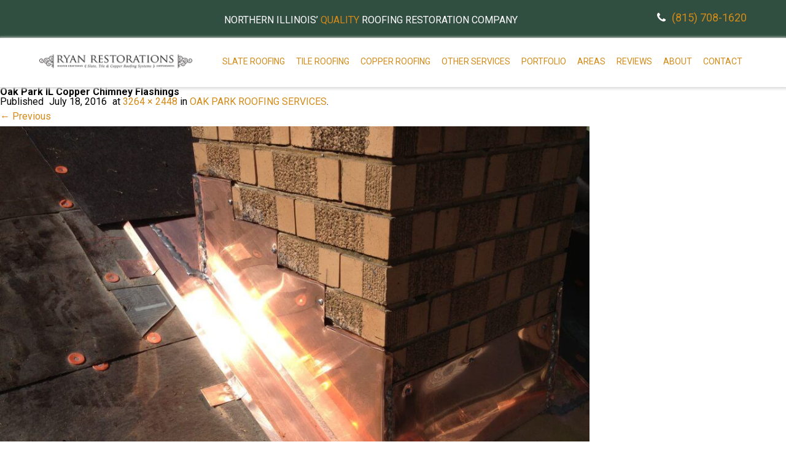

--- FILE ---
content_type: text/html; charset=UTF-8
request_url: https://tileandslateroof.com/areas/oak-park-il/oak-park-il-copper-chimney-flashings/
body_size: 18168
content:
<!DOCTYPE html>
<!--[if IE 7]>
<html class="ie ie7" lang="en-US">
<![endif]-->
<!--[if IE 8]>
<html class="ie ie8" lang="en-US">
<![endif]-->
<!--[if !(IE 7) & !(IE 8)]><!-->
<html lang="en-US">
<!--<![endif]-->
<head>
<meta charset="UTF-8" />
<meta http-equiv="expires" content="0" />
<meta http-equiv="pragma" content="no-cache" />
<meta name="viewport" content="width=device-width" />
<title>Oak Park IL Copper Chimney Flashings - Ryan Restorations</title>
<link rel="profile" href="http://gmpg.org/xfn/11" />
<link rel="pingback" href="https://tileandslateroof.com/xmlrpc.php" />
<!--[if lt IE 9]>
<script src="https://tileandslateroof.com/wp-content/themes/ryan/js/html5.js" type="text/javascript"></script>
<![endif]-->
<meta name='robots' content='index, follow, max-image-preview:large, max-snippet:-1, max-video-preview:-1' />
	<style>img:is([sizes="auto" i], [sizes^="auto," i]) { contain-intrinsic-size: 3000px 1500px }</style>
	
	<!-- This site is optimized with the Yoast SEO plugin v26.1.1 - https://yoast.com/wordpress/plugins/seo/ -->
	<link rel="canonical" href="https://tileandslateroof.com/areas/oak-park-il/oak-park-il-copper-chimney-flashings/" />
	<meta property="og:locale" content="en_US" />
	<meta property="og:type" content="article" />
	<meta property="og:title" content="Oak Park IL Copper Chimney Flashings - Ryan Restorations" />
	<meta property="og:url" content="https://tileandslateroof.com/areas/oak-park-il/oak-park-il-copper-chimney-flashings/" />
	<meta property="og:site_name" content="Ryan Restorations" />
	<meta property="article:modified_time" content="2016-07-18T17:44:33+00:00" />
	<meta property="og:image" content="https://tileandslateroof.com/areas/oak-park-il/oak-park-il-copper-chimney-flashings" />
	<meta property="og:image:width" content="3264" />
	<meta property="og:image:height" content="2448" />
	<meta property="og:image:type" content="image/jpeg" />
	<meta name="twitter:card" content="summary_large_image" />
	<script type="application/ld+json" class="yoast-schema-graph">{"@context":"https://schema.org","@graph":[{"@type":"WebPage","@id":"https://tileandslateroof.com/areas/oak-park-il/oak-park-il-copper-chimney-flashings/","url":"https://tileandslateroof.com/areas/oak-park-il/oak-park-il-copper-chimney-flashings/","name":"Oak Park IL Copper Chimney Flashings - Ryan Restorations","isPartOf":{"@id":"https://tileandslateroof.com/#website"},"primaryImageOfPage":{"@id":"https://tileandslateroof.com/areas/oak-park-il/oak-park-il-copper-chimney-flashings/#primaryimage"},"image":{"@id":"https://tileandslateroof.com/areas/oak-park-il/oak-park-il-copper-chimney-flashings/#primaryimage"},"thumbnailUrl":"https://tileandslateroof.com/wp-content/uploads/2016/07/Oak-Park-IL-Copper-Chimney-Flashings.jpg","datePublished":"2016-07-18T17:44:03+00:00","dateModified":"2016-07-18T17:44:33+00:00","breadcrumb":{"@id":"https://tileandslateroof.com/areas/oak-park-il/oak-park-il-copper-chimney-flashings/#breadcrumb"},"inLanguage":"en-US","potentialAction":[{"@type":"ReadAction","target":["https://tileandslateroof.com/areas/oak-park-il/oak-park-il-copper-chimney-flashings/"]}]},{"@type":"ImageObject","inLanguage":"en-US","@id":"https://tileandslateroof.com/areas/oak-park-il/oak-park-il-copper-chimney-flashings/#primaryimage","url":"https://tileandslateroof.com/wp-content/uploads/2016/07/Oak-Park-IL-Copper-Chimney-Flashings.jpg","contentUrl":"https://tileandslateroof.com/wp-content/uploads/2016/07/Oak-Park-IL-Copper-Chimney-Flashings.jpg","width":3264,"height":2448,"caption":"Oak Park IL Copper Chimney Flashings"},{"@type":"BreadcrumbList","@id":"https://tileandslateroof.com/areas/oak-park-il/oak-park-il-copper-chimney-flashings/#breadcrumb","itemListElement":[{"@type":"ListItem","position":1,"name":"Home","item":"https://tileandslateroof.com/"},{"@type":"ListItem","position":2,"name":"RYAN RESTORATIONS SERVICE AREA","item":"https://tileandslateroof.com/areas/"},{"@type":"ListItem","position":3,"name":"OAK PARK ROOFING SERVICES","item":"https://tileandslateroof.com/areas/oak-park-il/"},{"@type":"ListItem","position":4,"name":"Oak Park IL Copper Chimney Flashings"}]},{"@type":"WebSite","@id":"https://tileandslateroof.com/#website","url":"https://tileandslateroof.com/","name":"Ryan Restorations","description":"Ryan Restorations","potentialAction":[{"@type":"SearchAction","target":{"@type":"EntryPoint","urlTemplate":"https://tileandslateroof.com/?s={search_term_string}"},"query-input":{"@type":"PropertyValueSpecification","valueRequired":true,"valueName":"search_term_string"}}],"inLanguage":"en-US"}]}</script>
	<!-- / Yoast SEO plugin. -->


<script type='application/javascript'  id='pys-version-script'>console.log('PixelYourSite Free version 11.1.3');</script>
<link rel='dns-prefetch' href='//maxcdn.bootstrapcdn.com' />
<link rel='dns-prefetch' href='//fonts.googleapis.com' />
<link rel="alternate" type="application/rss+xml" title="Ryan Restorations &raquo; Feed" href="https://tileandslateroof.com/feed/" />
<link rel="alternate" type="application/rss+xml" title="Ryan Restorations &raquo; Comments Feed" href="https://tileandslateroof.com/comments/feed/" />
<link rel="alternate" type="application/rss+xml" title="Ryan Restorations &raquo; Oak Park IL Copper Chimney Flashings Comments Feed" href="https://tileandslateroof.com/areas/oak-park-il/oak-park-il-copper-chimney-flashings/feed/" />
		<!-- This site uses the Google Analytics by MonsterInsights plugin v9.11.1 - Using Analytics tracking - https://www.monsterinsights.com/ -->
							<script src="//www.googletagmanager.com/gtag/js?id=G-S5PJB4BS74"  data-cfasync="false" data-wpfc-render="false" type="text/javascript" async></script>
			<script data-cfasync="false" data-wpfc-render="false" type="text/javascript">
				var mi_version = '9.11.1';
				var mi_track_user = true;
				var mi_no_track_reason = '';
								var MonsterInsightsDefaultLocations = {"page_location":"https:\/\/tileandslateroof.com\/areas\/oak-park-il\/oak-park-il-copper-chimney-flashings\/"};
								MonsterInsightsDefaultLocations.page_location = window.location.href;
								if ( typeof MonsterInsightsPrivacyGuardFilter === 'function' ) {
					var MonsterInsightsLocations = (typeof MonsterInsightsExcludeQuery === 'object') ? MonsterInsightsPrivacyGuardFilter( MonsterInsightsExcludeQuery ) : MonsterInsightsPrivacyGuardFilter( MonsterInsightsDefaultLocations );
				} else {
					var MonsterInsightsLocations = (typeof MonsterInsightsExcludeQuery === 'object') ? MonsterInsightsExcludeQuery : MonsterInsightsDefaultLocations;
				}

								var disableStrs = [
										'ga-disable-G-S5PJB4BS74',
									];

				/* Function to detect opted out users */
				function __gtagTrackerIsOptedOut() {
					for (var index = 0; index < disableStrs.length; index++) {
						if (document.cookie.indexOf(disableStrs[index] + '=true') > -1) {
							return true;
						}
					}

					return false;
				}

				/* Disable tracking if the opt-out cookie exists. */
				if (__gtagTrackerIsOptedOut()) {
					for (var index = 0; index < disableStrs.length; index++) {
						window[disableStrs[index]] = true;
					}
				}

				/* Opt-out function */
				function __gtagTrackerOptout() {
					for (var index = 0; index < disableStrs.length; index++) {
						document.cookie = disableStrs[index] + '=true; expires=Thu, 31 Dec 2099 23:59:59 UTC; path=/';
						window[disableStrs[index]] = true;
					}
				}

				if ('undefined' === typeof gaOptout) {
					function gaOptout() {
						__gtagTrackerOptout();
					}
				}
								window.dataLayer = window.dataLayer || [];

				window.MonsterInsightsDualTracker = {
					helpers: {},
					trackers: {},
				};
				if (mi_track_user) {
					function __gtagDataLayer() {
						dataLayer.push(arguments);
					}

					function __gtagTracker(type, name, parameters) {
						if (!parameters) {
							parameters = {};
						}

						if (parameters.send_to) {
							__gtagDataLayer.apply(null, arguments);
							return;
						}

						if (type === 'event') {
														parameters.send_to = monsterinsights_frontend.v4_id;
							var hookName = name;
							if (typeof parameters['event_category'] !== 'undefined') {
								hookName = parameters['event_category'] + ':' + name;
							}

							if (typeof MonsterInsightsDualTracker.trackers[hookName] !== 'undefined') {
								MonsterInsightsDualTracker.trackers[hookName](parameters);
							} else {
								__gtagDataLayer('event', name, parameters);
							}
							
						} else {
							__gtagDataLayer.apply(null, arguments);
						}
					}

					__gtagTracker('js', new Date());
					__gtagTracker('set', {
						'developer_id.dZGIzZG': true,
											});
					if ( MonsterInsightsLocations.page_location ) {
						__gtagTracker('set', MonsterInsightsLocations);
					}
										__gtagTracker('config', 'G-S5PJB4BS74', {"forceSSL":"true"} );
										window.gtag = __gtagTracker;										(function () {
						/* https://developers.google.com/analytics/devguides/collection/analyticsjs/ */
						/* ga and __gaTracker compatibility shim. */
						var noopfn = function () {
							return null;
						};
						var newtracker = function () {
							return new Tracker();
						};
						var Tracker = function () {
							return null;
						};
						var p = Tracker.prototype;
						p.get = noopfn;
						p.set = noopfn;
						p.send = function () {
							var args = Array.prototype.slice.call(arguments);
							args.unshift('send');
							__gaTracker.apply(null, args);
						};
						var __gaTracker = function () {
							var len = arguments.length;
							if (len === 0) {
								return;
							}
							var f = arguments[len - 1];
							if (typeof f !== 'object' || f === null || typeof f.hitCallback !== 'function') {
								if ('send' === arguments[0]) {
									var hitConverted, hitObject = false, action;
									if ('event' === arguments[1]) {
										if ('undefined' !== typeof arguments[3]) {
											hitObject = {
												'eventAction': arguments[3],
												'eventCategory': arguments[2],
												'eventLabel': arguments[4],
												'value': arguments[5] ? arguments[5] : 1,
											}
										}
									}
									if ('pageview' === arguments[1]) {
										if ('undefined' !== typeof arguments[2]) {
											hitObject = {
												'eventAction': 'page_view',
												'page_path': arguments[2],
											}
										}
									}
									if (typeof arguments[2] === 'object') {
										hitObject = arguments[2];
									}
									if (typeof arguments[5] === 'object') {
										Object.assign(hitObject, arguments[5]);
									}
									if ('undefined' !== typeof arguments[1].hitType) {
										hitObject = arguments[1];
										if ('pageview' === hitObject.hitType) {
											hitObject.eventAction = 'page_view';
										}
									}
									if (hitObject) {
										action = 'timing' === arguments[1].hitType ? 'timing_complete' : hitObject.eventAction;
										hitConverted = mapArgs(hitObject);
										__gtagTracker('event', action, hitConverted);
									}
								}
								return;
							}

							function mapArgs(args) {
								var arg, hit = {};
								var gaMap = {
									'eventCategory': 'event_category',
									'eventAction': 'event_action',
									'eventLabel': 'event_label',
									'eventValue': 'event_value',
									'nonInteraction': 'non_interaction',
									'timingCategory': 'event_category',
									'timingVar': 'name',
									'timingValue': 'value',
									'timingLabel': 'event_label',
									'page': 'page_path',
									'location': 'page_location',
									'title': 'page_title',
									'referrer' : 'page_referrer',
								};
								for (arg in args) {
																		if (!(!args.hasOwnProperty(arg) || !gaMap.hasOwnProperty(arg))) {
										hit[gaMap[arg]] = args[arg];
									} else {
										hit[arg] = args[arg];
									}
								}
								return hit;
							}

							try {
								f.hitCallback();
							} catch (ex) {
							}
						};
						__gaTracker.create = newtracker;
						__gaTracker.getByName = newtracker;
						__gaTracker.getAll = function () {
							return [];
						};
						__gaTracker.remove = noopfn;
						__gaTracker.loaded = true;
						window['__gaTracker'] = __gaTracker;
					})();
									} else {
										console.log("");
					(function () {
						function __gtagTracker() {
							return null;
						}

						window['__gtagTracker'] = __gtagTracker;
						window['gtag'] = __gtagTracker;
					})();
									}
			</script>
							<!-- / Google Analytics by MonsterInsights -->
		<script type="text/javascript">
/* <![CDATA[ */
window._wpemojiSettings = {"baseUrl":"https:\/\/s.w.org\/images\/core\/emoji\/16.0.1\/72x72\/","ext":".png","svgUrl":"https:\/\/s.w.org\/images\/core\/emoji\/16.0.1\/svg\/","svgExt":".svg","source":{"concatemoji":"https:\/\/tileandslateroof.com\/wp-includes\/js\/wp-emoji-release.min.js"}};
/*! This file is auto-generated */
!function(s,n){var o,i,e;function c(e){try{var t={supportTests:e,timestamp:(new Date).valueOf()};sessionStorage.setItem(o,JSON.stringify(t))}catch(e){}}function p(e,t,n){e.clearRect(0,0,e.canvas.width,e.canvas.height),e.fillText(t,0,0);var t=new Uint32Array(e.getImageData(0,0,e.canvas.width,e.canvas.height).data),a=(e.clearRect(0,0,e.canvas.width,e.canvas.height),e.fillText(n,0,0),new Uint32Array(e.getImageData(0,0,e.canvas.width,e.canvas.height).data));return t.every(function(e,t){return e===a[t]})}function u(e,t){e.clearRect(0,0,e.canvas.width,e.canvas.height),e.fillText(t,0,0);for(var n=e.getImageData(16,16,1,1),a=0;a<n.data.length;a++)if(0!==n.data[a])return!1;return!0}function f(e,t,n,a){switch(t){case"flag":return n(e,"\ud83c\udff3\ufe0f\u200d\u26a7\ufe0f","\ud83c\udff3\ufe0f\u200b\u26a7\ufe0f")?!1:!n(e,"\ud83c\udde8\ud83c\uddf6","\ud83c\udde8\u200b\ud83c\uddf6")&&!n(e,"\ud83c\udff4\udb40\udc67\udb40\udc62\udb40\udc65\udb40\udc6e\udb40\udc67\udb40\udc7f","\ud83c\udff4\u200b\udb40\udc67\u200b\udb40\udc62\u200b\udb40\udc65\u200b\udb40\udc6e\u200b\udb40\udc67\u200b\udb40\udc7f");case"emoji":return!a(e,"\ud83e\udedf")}return!1}function g(e,t,n,a){var r="undefined"!=typeof WorkerGlobalScope&&self instanceof WorkerGlobalScope?new OffscreenCanvas(300,150):s.createElement("canvas"),o=r.getContext("2d",{willReadFrequently:!0}),i=(o.textBaseline="top",o.font="600 32px Arial",{});return e.forEach(function(e){i[e]=t(o,e,n,a)}),i}function t(e){var t=s.createElement("script");t.src=e,t.defer=!0,s.head.appendChild(t)}"undefined"!=typeof Promise&&(o="wpEmojiSettingsSupports",i=["flag","emoji"],n.supports={everything:!0,everythingExceptFlag:!0},e=new Promise(function(e){s.addEventListener("DOMContentLoaded",e,{once:!0})}),new Promise(function(t){var n=function(){try{var e=JSON.parse(sessionStorage.getItem(o));if("object"==typeof e&&"number"==typeof e.timestamp&&(new Date).valueOf()<e.timestamp+604800&&"object"==typeof e.supportTests)return e.supportTests}catch(e){}return null}();if(!n){if("undefined"!=typeof Worker&&"undefined"!=typeof OffscreenCanvas&&"undefined"!=typeof URL&&URL.createObjectURL&&"undefined"!=typeof Blob)try{var e="postMessage("+g.toString()+"("+[JSON.stringify(i),f.toString(),p.toString(),u.toString()].join(",")+"));",a=new Blob([e],{type:"text/javascript"}),r=new Worker(URL.createObjectURL(a),{name:"wpTestEmojiSupports"});return void(r.onmessage=function(e){c(n=e.data),r.terminate(),t(n)})}catch(e){}c(n=g(i,f,p,u))}t(n)}).then(function(e){for(var t in e)n.supports[t]=e[t],n.supports.everything=n.supports.everything&&n.supports[t],"flag"!==t&&(n.supports.everythingExceptFlag=n.supports.everythingExceptFlag&&n.supports[t]);n.supports.everythingExceptFlag=n.supports.everythingExceptFlag&&!n.supports.flag,n.DOMReady=!1,n.readyCallback=function(){n.DOMReady=!0}}).then(function(){return e}).then(function(){var e;n.supports.everything||(n.readyCallback(),(e=n.source||{}).concatemoji?t(e.concatemoji):e.wpemoji&&e.twemoji&&(t(e.twemoji),t(e.wpemoji)))}))}((window,document),window._wpemojiSettings);
/* ]]> */
</script>
<style id='wp-emoji-styles-inline-css' type='text/css'>

	img.wp-smiley, img.emoji {
		display: inline !important;
		border: none !important;
		box-shadow: none !important;
		height: 1em !important;
		width: 1em !important;
		margin: 0 0.07em !important;
		vertical-align: -0.1em !important;
		background: none !important;
		padding: 0 !important;
	}
</style>
<link rel='stylesheet' id='wp-block-library-css' href='https://tileandslateroof.com/wp-includes/css/dist/block-library/style.min.css' type='text/css' media='all' />
<style id='classic-theme-styles-inline-css' type='text/css'>
/*! This file is auto-generated */
.wp-block-button__link{color:#fff;background-color:#32373c;border-radius:9999px;box-shadow:none;text-decoration:none;padding:calc(.667em + 2px) calc(1.333em + 2px);font-size:1.125em}.wp-block-file__button{background:#32373c;color:#fff;text-decoration:none}
</style>
<style id='global-styles-inline-css' type='text/css'>
:root{--wp--preset--aspect-ratio--square: 1;--wp--preset--aspect-ratio--4-3: 4/3;--wp--preset--aspect-ratio--3-4: 3/4;--wp--preset--aspect-ratio--3-2: 3/2;--wp--preset--aspect-ratio--2-3: 2/3;--wp--preset--aspect-ratio--16-9: 16/9;--wp--preset--aspect-ratio--9-16: 9/16;--wp--preset--color--black: #000000;--wp--preset--color--cyan-bluish-gray: #abb8c3;--wp--preset--color--white: #ffffff;--wp--preset--color--pale-pink: #f78da7;--wp--preset--color--vivid-red: #cf2e2e;--wp--preset--color--luminous-vivid-orange: #ff6900;--wp--preset--color--luminous-vivid-amber: #fcb900;--wp--preset--color--light-green-cyan: #7bdcb5;--wp--preset--color--vivid-green-cyan: #00d084;--wp--preset--color--pale-cyan-blue: #8ed1fc;--wp--preset--color--vivid-cyan-blue: #0693e3;--wp--preset--color--vivid-purple: #9b51e0;--wp--preset--gradient--vivid-cyan-blue-to-vivid-purple: linear-gradient(135deg,rgba(6,147,227,1) 0%,rgb(155,81,224) 100%);--wp--preset--gradient--light-green-cyan-to-vivid-green-cyan: linear-gradient(135deg,rgb(122,220,180) 0%,rgb(0,208,130) 100%);--wp--preset--gradient--luminous-vivid-amber-to-luminous-vivid-orange: linear-gradient(135deg,rgba(252,185,0,1) 0%,rgba(255,105,0,1) 100%);--wp--preset--gradient--luminous-vivid-orange-to-vivid-red: linear-gradient(135deg,rgba(255,105,0,1) 0%,rgb(207,46,46) 100%);--wp--preset--gradient--very-light-gray-to-cyan-bluish-gray: linear-gradient(135deg,rgb(238,238,238) 0%,rgb(169,184,195) 100%);--wp--preset--gradient--cool-to-warm-spectrum: linear-gradient(135deg,rgb(74,234,220) 0%,rgb(151,120,209) 20%,rgb(207,42,186) 40%,rgb(238,44,130) 60%,rgb(251,105,98) 80%,rgb(254,248,76) 100%);--wp--preset--gradient--blush-light-purple: linear-gradient(135deg,rgb(255,206,236) 0%,rgb(152,150,240) 100%);--wp--preset--gradient--blush-bordeaux: linear-gradient(135deg,rgb(254,205,165) 0%,rgb(254,45,45) 50%,rgb(107,0,62) 100%);--wp--preset--gradient--luminous-dusk: linear-gradient(135deg,rgb(255,203,112) 0%,rgb(199,81,192) 50%,rgb(65,88,208) 100%);--wp--preset--gradient--pale-ocean: linear-gradient(135deg,rgb(255,245,203) 0%,rgb(182,227,212) 50%,rgb(51,167,181) 100%);--wp--preset--gradient--electric-grass: linear-gradient(135deg,rgb(202,248,128) 0%,rgb(113,206,126) 100%);--wp--preset--gradient--midnight: linear-gradient(135deg,rgb(2,3,129) 0%,rgb(40,116,252) 100%);--wp--preset--font-size--small: 13px;--wp--preset--font-size--medium: 20px;--wp--preset--font-size--large: 36px;--wp--preset--font-size--x-large: 42px;--wp--preset--spacing--20: 0.44rem;--wp--preset--spacing--30: 0.67rem;--wp--preset--spacing--40: 1rem;--wp--preset--spacing--50: 1.5rem;--wp--preset--spacing--60: 2.25rem;--wp--preset--spacing--70: 3.38rem;--wp--preset--spacing--80: 5.06rem;--wp--preset--shadow--natural: 6px 6px 9px rgba(0, 0, 0, 0.2);--wp--preset--shadow--deep: 12px 12px 50px rgba(0, 0, 0, 0.4);--wp--preset--shadow--sharp: 6px 6px 0px rgba(0, 0, 0, 0.2);--wp--preset--shadow--outlined: 6px 6px 0px -3px rgba(255, 255, 255, 1), 6px 6px rgba(0, 0, 0, 1);--wp--preset--shadow--crisp: 6px 6px 0px rgba(0, 0, 0, 1);}:where(.is-layout-flex){gap: 0.5em;}:where(.is-layout-grid){gap: 0.5em;}body .is-layout-flex{display: flex;}.is-layout-flex{flex-wrap: wrap;align-items: center;}.is-layout-flex > :is(*, div){margin: 0;}body .is-layout-grid{display: grid;}.is-layout-grid > :is(*, div){margin: 0;}:where(.wp-block-columns.is-layout-flex){gap: 2em;}:where(.wp-block-columns.is-layout-grid){gap: 2em;}:where(.wp-block-post-template.is-layout-flex){gap: 1.25em;}:where(.wp-block-post-template.is-layout-grid){gap: 1.25em;}.has-black-color{color: var(--wp--preset--color--black) !important;}.has-cyan-bluish-gray-color{color: var(--wp--preset--color--cyan-bluish-gray) !important;}.has-white-color{color: var(--wp--preset--color--white) !important;}.has-pale-pink-color{color: var(--wp--preset--color--pale-pink) !important;}.has-vivid-red-color{color: var(--wp--preset--color--vivid-red) !important;}.has-luminous-vivid-orange-color{color: var(--wp--preset--color--luminous-vivid-orange) !important;}.has-luminous-vivid-amber-color{color: var(--wp--preset--color--luminous-vivid-amber) !important;}.has-light-green-cyan-color{color: var(--wp--preset--color--light-green-cyan) !important;}.has-vivid-green-cyan-color{color: var(--wp--preset--color--vivid-green-cyan) !important;}.has-pale-cyan-blue-color{color: var(--wp--preset--color--pale-cyan-blue) !important;}.has-vivid-cyan-blue-color{color: var(--wp--preset--color--vivid-cyan-blue) !important;}.has-vivid-purple-color{color: var(--wp--preset--color--vivid-purple) !important;}.has-black-background-color{background-color: var(--wp--preset--color--black) !important;}.has-cyan-bluish-gray-background-color{background-color: var(--wp--preset--color--cyan-bluish-gray) !important;}.has-white-background-color{background-color: var(--wp--preset--color--white) !important;}.has-pale-pink-background-color{background-color: var(--wp--preset--color--pale-pink) !important;}.has-vivid-red-background-color{background-color: var(--wp--preset--color--vivid-red) !important;}.has-luminous-vivid-orange-background-color{background-color: var(--wp--preset--color--luminous-vivid-orange) !important;}.has-luminous-vivid-amber-background-color{background-color: var(--wp--preset--color--luminous-vivid-amber) !important;}.has-light-green-cyan-background-color{background-color: var(--wp--preset--color--light-green-cyan) !important;}.has-vivid-green-cyan-background-color{background-color: var(--wp--preset--color--vivid-green-cyan) !important;}.has-pale-cyan-blue-background-color{background-color: var(--wp--preset--color--pale-cyan-blue) !important;}.has-vivid-cyan-blue-background-color{background-color: var(--wp--preset--color--vivid-cyan-blue) !important;}.has-vivid-purple-background-color{background-color: var(--wp--preset--color--vivid-purple) !important;}.has-black-border-color{border-color: var(--wp--preset--color--black) !important;}.has-cyan-bluish-gray-border-color{border-color: var(--wp--preset--color--cyan-bluish-gray) !important;}.has-white-border-color{border-color: var(--wp--preset--color--white) !important;}.has-pale-pink-border-color{border-color: var(--wp--preset--color--pale-pink) !important;}.has-vivid-red-border-color{border-color: var(--wp--preset--color--vivid-red) !important;}.has-luminous-vivid-orange-border-color{border-color: var(--wp--preset--color--luminous-vivid-orange) !important;}.has-luminous-vivid-amber-border-color{border-color: var(--wp--preset--color--luminous-vivid-amber) !important;}.has-light-green-cyan-border-color{border-color: var(--wp--preset--color--light-green-cyan) !important;}.has-vivid-green-cyan-border-color{border-color: var(--wp--preset--color--vivid-green-cyan) !important;}.has-pale-cyan-blue-border-color{border-color: var(--wp--preset--color--pale-cyan-blue) !important;}.has-vivid-cyan-blue-border-color{border-color: var(--wp--preset--color--vivid-cyan-blue) !important;}.has-vivid-purple-border-color{border-color: var(--wp--preset--color--vivid-purple) !important;}.has-vivid-cyan-blue-to-vivid-purple-gradient-background{background: var(--wp--preset--gradient--vivid-cyan-blue-to-vivid-purple) !important;}.has-light-green-cyan-to-vivid-green-cyan-gradient-background{background: var(--wp--preset--gradient--light-green-cyan-to-vivid-green-cyan) !important;}.has-luminous-vivid-amber-to-luminous-vivid-orange-gradient-background{background: var(--wp--preset--gradient--luminous-vivid-amber-to-luminous-vivid-orange) !important;}.has-luminous-vivid-orange-to-vivid-red-gradient-background{background: var(--wp--preset--gradient--luminous-vivid-orange-to-vivid-red) !important;}.has-very-light-gray-to-cyan-bluish-gray-gradient-background{background: var(--wp--preset--gradient--very-light-gray-to-cyan-bluish-gray) !important;}.has-cool-to-warm-spectrum-gradient-background{background: var(--wp--preset--gradient--cool-to-warm-spectrum) !important;}.has-blush-light-purple-gradient-background{background: var(--wp--preset--gradient--blush-light-purple) !important;}.has-blush-bordeaux-gradient-background{background: var(--wp--preset--gradient--blush-bordeaux) !important;}.has-luminous-dusk-gradient-background{background: var(--wp--preset--gradient--luminous-dusk) !important;}.has-pale-ocean-gradient-background{background: var(--wp--preset--gradient--pale-ocean) !important;}.has-electric-grass-gradient-background{background: var(--wp--preset--gradient--electric-grass) !important;}.has-midnight-gradient-background{background: var(--wp--preset--gradient--midnight) !important;}.has-small-font-size{font-size: var(--wp--preset--font-size--small) !important;}.has-medium-font-size{font-size: var(--wp--preset--font-size--medium) !important;}.has-large-font-size{font-size: var(--wp--preset--font-size--large) !important;}.has-x-large-font-size{font-size: var(--wp--preset--font-size--x-large) !important;}
:where(.wp-block-post-template.is-layout-flex){gap: 1.25em;}:where(.wp-block-post-template.is-layout-grid){gap: 1.25em;}
:where(.wp-block-columns.is-layout-flex){gap: 2em;}:where(.wp-block-columns.is-layout-grid){gap: 2em;}
:root :where(.wp-block-pullquote){font-size: 1.5em;line-height: 1.6;}
</style>
<link rel='stylesheet' id='font-awesome-css-css' href='//maxcdn.bootstrapcdn.com/font-awesome/4.5.0/css/font-awesome.min.css' type='text/css' media='all' />
<link rel='stylesheet' id='photoswipe-core-css-css' href='https://tileandslateroof.com/wp-content/plugins/photoswipe-masonry/photoswipe-dist/photoswipe.css' type='text/css' media='all' />
<link rel='stylesheet' id='pswp-skin-css' href='https://tileandslateroof.com/wp-content/plugins/photoswipe-masonry/photoswipe-dist/default-skin/default-skin.css' type='text/css' media='all' />
<link rel='stylesheet' id='rs-plugin-settings-css' href='https://tileandslateroof.com/wp-content/plugins/revslider/public/assets/css/settings.css' type='text/css' media='all' />
<style id='rs-plugin-settings-inline-css' type='text/css'>
#rs-demo-id {}
</style>
<link rel='stylesheet' id='hamburger.css-css' href='https://tileandslateroof.com/wp-content/plugins/wp-responsive-menu/assets/css/wpr-hamburger.css' type='text/css' media='all' />
<link rel='stylesheet' id='wprmenu.css-css' href='https://tileandslateroof.com/wp-content/plugins/wp-responsive-menu/assets/css/wprmenu.css' type='text/css' media='all' />
<style id='wprmenu.css-inline-css' type='text/css'>
@media only screen and ( max-width: 1023px ) {html body div.wprm-wrapper {overflow: scroll;}#wprmenu_bar {background-image: url();background-size: cover ;background-repeat: repeat;}#wprmenu_bar {background-color: #d38a18;}html body div#mg-wprm-wrap .wpr_submit .icon.icon-search {color: #ffffff;}#wprmenu_bar .menu_title,#wprmenu_bar .wprmenu_icon_menu,#wprmenu_bar .menu_title a {color: #ffffff;}#wprmenu_bar .menu_title a {font-size: 20px;font-weight: ;}#mg-wprm-wrap li.menu-item a {font-size: 20px;text-transform: ;font-weight: ;}#mg-wprm-wrap li.menu-item-has-children ul.sub-menu a {font-size: 20px;text-transform: ;font-weight: ;}#mg-wprm-wrap li.current-menu-item > a {background: #d53f3f;}#mg-wprm-wrap li.current-menu-item > a,#mg-wprm-wrap li.current-menu-item span.wprmenu_icon{color: #ffffff !important;}#mg-wprm-wrap {background-color: #314f40;}.cbp-spmenu-push-toright,.cbp-spmenu-push-toright .mm-slideout {left: 80% ;}.cbp-spmenu-push-toleft {left: -80% ;}#mg-wprm-wrap.cbp-spmenu-right,#mg-wprm-wrap.cbp-spmenu-left,#mg-wprm-wrap.cbp-spmenu-right.custom,#mg-wprm-wrap.cbp-spmenu-left.custom,.cbp-spmenu-vertical {width: 80%;max-width: 400px;}#mg-wprm-wrap ul#wprmenu_menu_ul li.menu-item a,div#mg-wprm-wrap ul li span.wprmenu_icon {color: #ffffff;}#mg-wprm-wrap ul#wprmenu_menu_ul li.menu-item:valid ~ a{color: #ffffff;}#mg-wprm-wrap ul#wprmenu_menu_ul li.menu-item a:hover {background: #d53f3f;color: #d38a18 !important;}div#mg-wprm-wrap ul>li:hover>span.wprmenu_icon {color: #d38a18 !important;}.wprmenu_bar .hamburger-inner,.wprmenu_bar .hamburger-inner::before,.wprmenu_bar .hamburger-inner::after {background: #ffffff;}.wprmenu_bar .hamburger:hover .hamburger-inner,.wprmenu_bar .hamburger:hover .hamburger-inner::before,.wprmenu_bar .hamburger:hover .hamburger-inner::after {background: #ffffff;}div.wprmenu_bar div.hamburger{padding-right: 6px !important;}#wprmenu_menu.left {width:80%;left: -80%;right: auto;}#wprmenu_menu.right {width:80%;right: -80%;left: auto;}html body div#wprmenu_bar {height : 42px;}#mg-wprm-wrap.cbp-spmenu-left,#mg-wprm-wrap.cbp-spmenu-right,#mg-widgetmenu-wrap.cbp-spmenu-widget-left,#mg-widgetmenu-wrap.cbp-spmenu-widget-right {top: 42px !important;}.wprmenu_bar .hamburger {float: left;}.wprmenu_bar #custom_menu_icon.hamburger {top: px;left: px;float: left !important;background-color: #cccccc;}.nav-menu{ display: none !important; }.wpr_custom_menu #custom_menu_icon {display: block;}html { padding-top: 42px !important; }#wprmenu_bar,#mg-wprm-wrap { display: block; }div#wpadminbar { position: fixed; }}
</style>
<link rel='stylesheet' id='wpr_icons-css' href='https://tileandslateroof.com/wp-content/plugins/wp-responsive-menu/inc/assets/icons/wpr-icons.css' type='text/css' media='all' />
<link rel='stylesheet' id='twentytwelve-fonts-css' href='https://fonts.googleapis.com/css?family=Open+Sans:400italic,700italic,400,700&#038;subset=latin,latin-ext' type='text/css' media='all' />
<link rel='stylesheet' id='twentytwelve-style-css' href='https://tileandslateroof.com/wp-content/themes/ryan/style.css' type='text/css' media='all' />
<!--[if lt IE 9]>
<link rel='stylesheet' id='twentytwelve-ie-css' href='https://tileandslateroof.com/wp-content/themes/ryan/css/ie.css' type='text/css' media='all' />
<![endif]-->
<link rel='stylesheet' id='testimonials_bxslider_css-css' href='https://tileandslateroof.com/wp-content/plugins/testimonialslider/css/jquery.bxslider.css' type='text/css' media='all' />
<script type="text/javascript" src="https://tileandslateroof.com/wp-content/plugins/google-analytics-for-wordpress/assets/js/frontend-gtag.min.js" id="monsterinsights-frontend-script-js" async="async" data-wp-strategy="async"></script>
<script data-cfasync="false" data-wpfc-render="false" type="text/javascript" id='monsterinsights-frontend-script-js-extra'>/* <![CDATA[ */
var monsterinsights_frontend = {"js_events_tracking":"true","download_extensions":"doc,pdf,ppt,zip,xls,docx,pptx,xlsx","inbound_paths":"[]","home_url":"https:\/\/tileandslateroof.com","hash_tracking":"false","v4_id":"G-S5PJB4BS74"};/* ]]> */
</script>
<script type="text/javascript" src="https://tileandslateroof.com/wp-includes/js/jquery/jquery.min.js" id="jquery-core-js"></script>
<script type="text/javascript" src="https://tileandslateroof.com/wp-includes/js/jquery/jquery-migrate.min.js" id="jquery-migrate-js"></script>
<script type="text/javascript" src="https://tileandslateroof.com/wp-content/plugins/gravity-forms-css-themes-with-fontawesome-and-placeholder-support/js/gfctmagic.js" id="gfctmagic-js"></script>
<script type="text/javascript" src="https://tileandslateroof.com/wp-content/plugins/photoswipe-masonry/photoswipe-dist/photoswipe.min.js" id="photoswipe-js"></script>
<script type="text/javascript" src="https://tileandslateroof.com/wp-content/plugins/photoswipe-masonry/photoswipe-masonry.js" id="photoswipe-masonry-js-js"></script>
<script type="text/javascript" src="https://tileandslateroof.com/wp-content/plugins/photoswipe-masonry/photoswipe-dist/photoswipe-ui-default.min.js" id="photoswipe-ui-default-js"></script>
<script type="text/javascript" src="https://tileandslateroof.com/wp-content/plugins/photoswipe-masonry/masonry.pkgd.min.js" id="photoswipe-masonry-js"></script>
<script type="text/javascript" src="https://tileandslateroof.com/wp-content/plugins/photoswipe-masonry/imagesloaded.pkgd.min.js" id="photoswipe-imagesloaded-js"></script>
<script type="text/javascript" src="https://tileandslateroof.com/wp-content/plugins/wp-responsive-menu/assets/js/modernizr.custom.js" id="modernizr-js"></script>
<script type="text/javascript" src="https://tileandslateroof.com/wp-content/plugins/wp-responsive-menu/assets/js/touchSwipe.js" id="touchSwipe-js"></script>
<script type="text/javascript" id="wprmenu.js-js-extra">
/* <![CDATA[ */
var wprmenu = {"zooming":"","from_width":"1023","push_width":"400","menu_width":"80","parent_click":"","swipe":"","enable_overlay":"","wprmenuDemoId":""};
/* ]]> */
</script>
<script type="text/javascript" src="https://tileandslateroof.com/wp-content/plugins/wp-responsive-menu/assets/js/wprmenu.js" id="wprmenu.js-js"></script>
<script type="text/javascript" src="https://tileandslateroof.com/wp-content/plugins/pixelyoursite/dist/scripts/jquery.bind-first-0.2.3.min.js" id="jquery-bind-first-js"></script>
<script type="text/javascript" src="https://tileandslateroof.com/wp-content/plugins/pixelyoursite/dist/scripts/js.cookie-2.1.3.min.js" id="js-cookie-pys-js"></script>
<script type="text/javascript" src="https://tileandslateroof.com/wp-content/plugins/pixelyoursite/dist/scripts/tld.min.js" id="js-tld-js"></script>
<script type="text/javascript" id="pys-js-extra">
/* <![CDATA[ */
var pysOptions = {"staticEvents":[],"dynamicEvents":[],"triggerEvents":[],"triggerEventTypes":[],"debug":"","siteUrl":"https:\/\/tileandslateroof.com","ajaxUrl":"https:\/\/tileandslateroof.com\/wp-admin\/admin-ajax.php","ajax_event":"5b0bfd582c","enable_remove_download_url_param":"1","cookie_duration":"7","last_visit_duration":"60","enable_success_send_form":"","ajaxForServerEvent":"1","ajaxForServerStaticEvent":"1","useSendBeacon":"1","send_external_id":"1","external_id_expire":"180","track_cookie_for_subdomains":"1","google_consent_mode":"1","gdpr":{"ajax_enabled":false,"all_disabled_by_api":false,"facebook_disabled_by_api":false,"analytics_disabled_by_api":false,"google_ads_disabled_by_api":false,"pinterest_disabled_by_api":false,"bing_disabled_by_api":false,"externalID_disabled_by_api":false,"facebook_prior_consent_enabled":true,"analytics_prior_consent_enabled":true,"google_ads_prior_consent_enabled":null,"pinterest_prior_consent_enabled":true,"bing_prior_consent_enabled":true,"cookiebot_integration_enabled":false,"cookiebot_facebook_consent_category":"marketing","cookiebot_analytics_consent_category":"statistics","cookiebot_tiktok_consent_category":"marketing","cookiebot_google_ads_consent_category":"marketing","cookiebot_pinterest_consent_category":"marketing","cookiebot_bing_consent_category":"marketing","consent_magic_integration_enabled":false,"real_cookie_banner_integration_enabled":false,"cookie_notice_integration_enabled":false,"cookie_law_info_integration_enabled":false,"analytics_storage":{"enabled":true,"value":"granted","filter":false},"ad_storage":{"enabled":true,"value":"granted","filter":false},"ad_user_data":{"enabled":true,"value":"granted","filter":false},"ad_personalization":{"enabled":true,"value":"granted","filter":false}},"cookie":{"disabled_all_cookie":false,"disabled_start_session_cookie":false,"disabled_advanced_form_data_cookie":false,"disabled_landing_page_cookie":false,"disabled_first_visit_cookie":false,"disabled_trafficsource_cookie":false,"disabled_utmTerms_cookie":false,"disabled_utmId_cookie":false},"tracking_analytics":{"TrafficSource":"direct","TrafficLanding":"undefined","TrafficUtms":[],"TrafficUtmsId":[]},"GATags":{"ga_datalayer_type":"default","ga_datalayer_name":"dataLayerPYS"},"woo":{"enabled":false},"edd":{"enabled":false},"cache_bypass":"1769283508"};
/* ]]> */
</script>
<script type="text/javascript" src="https://tileandslateroof.com/wp-content/plugins/pixelyoursite/dist/scripts/public.js" id="pys-js"></script>
<script type="text/javascript" src="https://tileandslateroof.com/wp-content/plugins/testimonialslider/js/jquery.bxslider.min.js" id="testimonials_slide_js-js"></script>
<link rel="https://api.w.org/" href="https://tileandslateroof.com/wp-json/" /><link rel="alternate" title="JSON" type="application/json" href="https://tileandslateroof.com/wp-json/wp/v2/media/360" /><link rel="EditURI" type="application/rsd+xml" title="RSD" href="https://tileandslateroof.com/xmlrpc.php?rsd" />
<link rel='shortlink' href='https://tileandslateroof.com/?p=360' />
<link rel="alternate" title="oEmbed (JSON)" type="application/json+oembed" href="https://tileandslateroof.com/wp-json/oembed/1.0/embed?url=https%3A%2F%2Ftileandslateroof.com%2Fareas%2Foak-park-il%2Foak-park-il-copper-chimney-flashings%2F" />
<link rel="alternate" title="oEmbed (XML)" type="text/xml+oembed" href="https://tileandslateroof.com/wp-json/oembed/1.0/embed?url=https%3A%2F%2Ftileandslateroof.com%2Fareas%2Foak-park-il%2Foak-park-il-copper-chimney-flashings%2F&#038;format=xml" />
<style title="GFCT" type="text/css">
/*  
    Name : GFCT css
    Description:    Start with basic fontawesome and placeholder support
    Author     : Mo Pristas
    Comment    : This css is generated by the Gravity Forms CSS Themes plugin
*/    
.gfct_fa_span i {
    margin-left: 10px;
    margin-top: 6px;
  position:absolute;
}
.gfct-uses-fa {
    padding-left: 30px !important;
}
.gfct_placeholder_active, .gform_wrapper .gfct_placeholder_active.datepicker, .gform_wrapper .gfct_placeholder_active.ginput_complex input[type="text"], .gform_wrapper .gfct_placeholder_active.ginput_complex input[type="url"], .gform_wrapper .gfct_placeholder_active.ginput_complex input[type="email"], .gform_wrapper .gfct_placeholder_active.ginput_complex input[type="tel"], .gform_wrapper .gfct_placeholder_active.ginput_complex input[type="number"], .gform_wrapper .gfct_placeholder_active.ginput_complex input[type="password"], .gform_wrapper .gfct_placeholder_active.ginput_complex select {
    width: 100% !important;
}
.gfct_placeholder_active.ginput_complex span {
    padding: 7px 0;
}/*  
    Name : No Theme Theme
   Description: This theme does not output anything
   ------------------------------------------------
   *//*      Name : Stylish Theme*/.gfct_stylish .ginput_complex label {    color: #ffffff;}.gfct_stylish .button.gform_button:hover {    background: none repeat scroll 0 0 #004fed;}.gfct_stylish .gfield_radio, .gfct_stylish .gfield_checkbox {    width: 56%;  margin-top:10px !important;}.gfct_stylish .gform_body {    width: 100%;}.gfct_stylish_wrapper h3.gform_title {    border-bottom: 1px solid #ffffff;    line-height: 22px;    padding-bottom: 6px;    color:#ffffff;}.gfct_stylish_wrapper li, .gfct_stylish_wrapper form li{  position:relative;  visibility:visible;}.gfct_stylish .button.gform_previous_button {    line-height: 22px !important;    margin-bottom: 5px !important;    width: 40% !important;}.gfct_stylish_wrapper h3.gf_progressbar_title {    color: white;    opacity: 1 !important;}.gfct_stylish_wrapper .button {    background: none repeat scroll 0 0 #008fd5;  border: 1px solid white;    color: #fff;    display: block;    line-height: 38px;    margin: 0 auto !important;    text-transform: uppercase;    width: 72%;}.gfct_stylish_wrapper .gf_progressbar_wrapper {    border-bottom: 1px solid #fff;}.gfct_stylish_wrapper .gfield_checkbox li label, .gfct_stylish_wrapper .gfield_radio li label, .gfct_stylish_wrapper ul.gfield_radio li input[type="radio"]:checked + label, .gfct_stylish_wrapper ul.gfield_checkbox li input[type="checkbox"]:checked + label {    color: #ffffff;}.gfct_stylish .gform_page_fields {    margin: 0 auto;    width: 70%;}.gfct_stylish_wrapper select, .gfct_stylish_wrapper select input[type="text"], .gfct_stylish_wrapper input[type="url"], .gfct_stylish_wrapper input[type="email"], .gfct_stylish_wrapper input[type="tel"], .gfct_stylish_wrapper input[type="number"], .gfct_stylish_wrapper input[type="password"] {    display: block;    line-height: 22px;    margin-bottom: 1px;    border:none;    border-radius: 2px;}.gfct_stylish .gfield_label {    color:#ffffff;    display: block;    margin: 0 auto;}.gfct_stylish_wrapper {    background: none repeat scroll 0 0 rgba(77,178,224,.7);    border-radius: 10px;    margin: 40px auto;    padding: 10px 10%;    position: relative;}.gfct_stylish .gfct_fa_span i {    margin-top: 0.4em;    position: absolute;    color: #008fd5;}.gfct_stylish textarea {    margin: 1px 0;    padding-top: 6px;}.gfct_stylish_wrapper .left_label input.medium, .gfct_stylish_wrapper .left_label select.medium, .gfct_stylish_wrapper .right_label input.medium, .gfct_stylish_wrapper .right_label select.medium {    width: calc(72% - 8px);}.gfct_stylish_wrapper ul.gform_fields li.gfield {    padding-right: 0;}.gfct_stylish_wrapper .gform_footer {    min-height: 90px;}.gfct_stylish button, .gfct_stylish .button, .gfct_stylish input[type="button"], .gfct_stylish input[type="reset"], .gfct_stylish input[type="submit"] {    float: right;    margin-left: 4%;}.gfct_stylish_wrapper.gf_browser_chrome .gform_body {  padding:0 3%;  width:100%;}/*    Name : Corporate Theme rgba-rgba(249,249,249,1)*/.gfct_corporate_wrapper {    background: none repeat scroll 0 0 rgba(249,249,249,1);}.gfct_corporate .gform_body {    padding: 0 15px;}.gfct_corporate_wrapper ul li, .gfct_corporate_wrapper input[type="text"], .gfct_corporate_wrapper input[type="url"], .gfct_corporate_wrapper input[type="email"], .gfct_corporate_wrapper input[type="tel"], .gfct_corporate_wrapper input[type="number"], .gfct_corporate_wrapper input[type="password"] {    color: #666;}.gfct_corporate_wrapper .gfield_label {    color: #666;    font-weight: lighter !important;}.gfct_corporate_wrapper .gfield_checkbox li input[type="checkbox"], .gfct_corporate_wrapper .gfield_radio li input[type="radio"], .gfct_corporate_wrapper .gfield_checkbox li input{}.gfct_corporate .button.gform_button{    background: none repeat scroll 0 0 #f0776c;    border: 0 none;    border-radius: 5px;    color: #fff;    cursor: pointer;    font-size: 20px;    height: 50px;    margin: 0 12px;    outline: 0 none;    padding: 0;    text-align: center;    width: 94%;    padding: 10px 20px;}.gfct_corporate select, .gfct_corporate_wrapper input[type="text"], .gfct_corporate_wrapper input[type="url"], .gfct_corporate_wrapper input[type="email"], .gfct_corporate_wrapper input[type="tel"], .gfct_corporate_wrapper input[type="number"], .gfct_corporate_wrapper input[type="password"]{    background: none repeat scroll 0 0 #fff;    border: 1px solid #ccc;    border-radius: 4px;    font-size: 15px;    height: 39px;    margin-bottom: 0;    padding-left: 10px;}.gfct_corporate_wrapper input[type="text"]:focus, .gfct_corporate_wrapper input[type="url"]:focus, .gfct_corporate_wrapper input[type="email"]:focus, .gfct_corporate_wrapper input[type="tel"]:focus, .gfct_corporate_wrapper input[type="number"]:focus, .gfct_corporate_wrapper input[type="password"]:focus{    border-color:#6e8095;    outline: none;}.gfct_corporate .gform_title{    background: none repeat scroll 0 0 #f1f1f1 !important;    color: #666;    font-size: 25px !important;    font-weight: 300 !important;    line-height: 30px;    text-align: center;  padding:15px 10px;}.gfct_corporate .left_label .gfield_label {}.gfct_corporate_wrapper .left_label ul.gfield_checkbox, .gfct_corporate_wrapper .right_label ul.gfield_checkbox, .gfct_corporate_wrapper .left_label ul.gfield_radio, .gfct_corporate_wrapper .right_label ul.gfield_radio {    padding: 8px 0;}.gfct_corporate .gfct_fa_span i {  	color: grey;    margin-left: 10px;    margin-top: 11px;    position: absolute;}.gfct_corporate_wrapper textarea {    font-size: 1em;}.gfct_corporate .medium.gfield_select {    height: auto;}.gfct_corporate_wrapper .gform_footer {    min-height: 90px;}.gfct_corporate button, .gfct_corporate .button, .gfct_corporate input[type="button"], .gfct_corporate input[type="reset"], .gfct_corporate input[type="submit"] {    float: right;    margin-left: 4%;}.gfct_corporate_wrapper ul.gform_fields li.gfield {    padding-right: 0;}.gfct_corporate_wrapper .left_label input.medium, .gfct_corporate_wrapper .left_label select.medium, .gfct_corporate_wrapper .right_label input.medium, .gfct_corporate_wrapper .right_label select.medium {    width: calc(72% - 8px);}.gfct_corporate_wrapper.gf_browser_chrome .gform_body {  padding:0 3%;  width:100%;}</style><script type='application/javascript' id='pys-config-warning-script'>console.warn('PixelYourSite: no pixel configured.');</script>
<meta name="generator" content="Powered by Slider Revolution 5.4.8 - responsive, Mobile-Friendly Slider Plugin for WordPress with comfortable drag and drop interface." />
<script type="text/javascript">function setREVStartSize(e){									
						try{ e.c=jQuery(e.c);var i=jQuery(window).width(),t=9999,r=0,n=0,l=0,f=0,s=0,h=0;
							if(e.responsiveLevels&&(jQuery.each(e.responsiveLevels,function(e,f){f>i&&(t=r=f,l=e),i>f&&f>r&&(r=f,n=e)}),t>r&&(l=n)),f=e.gridheight[l]||e.gridheight[0]||e.gridheight,s=e.gridwidth[l]||e.gridwidth[0]||e.gridwidth,h=i/s,h=h>1?1:h,f=Math.round(h*f),"fullscreen"==e.sliderLayout){var u=(e.c.width(),jQuery(window).height());if(void 0!=e.fullScreenOffsetContainer){var c=e.fullScreenOffsetContainer.split(",");if (c) jQuery.each(c,function(e,i){u=jQuery(i).length>0?u-jQuery(i).outerHeight(!0):u}),e.fullScreenOffset.split("%").length>1&&void 0!=e.fullScreenOffset&&e.fullScreenOffset.length>0?u-=jQuery(window).height()*parseInt(e.fullScreenOffset,0)/100:void 0!=e.fullScreenOffset&&e.fullScreenOffset.length>0&&(u-=parseInt(e.fullScreenOffset,0))}f=u}else void 0!=e.minHeight&&f<e.minHeight&&(f=e.minHeight);e.c.closest(".rev_slider_wrapper").css({height:f})					
						}catch(d){console.log("Failure at Presize of Slider:"+d)}						
					};</script>
		<style type="text/css" id="wp-custom-css">
			/* Mobile Menu */
#wprmenu_menu_ul {
	overflow: visible;
}

#wprmenu_menu_ul li a {
	text-transform: uppercase;
}

/* Blog */

.blog-content #content {
		display: flex;
		flex-wrap: wrap;
}

.blog-content.main-blog-page #content article.post {
	width: 30%;
	margin: 0 1%;
}

@media(max-width: 1200px) {
	.blog-content.main-blog-page #content article.post {
	width: 45%;
	margin: 0 2%;
}
}

@media(max-width: 900px) {
	.blog-content #content {
		display: block;
	}
	.blog-content.main-blog-page #content article.post {
	width: 100%;
	margin: 0;
}
}

@media(max-width: 640px) {
	.blog-content #content {
		display: block;
	}
	.blog-content.main-blog-page #content article.post {
	width: 100%;
	margin: 0;
}
}

.blog-content.main-blog-page #content article.post h2.entry-title a,
.hero-wrapper h1 {
	text-transform: uppercase;
}

.inner-content #primary.full-width {
	width: 80%;
	margin: 0 10%;
}


/*Widgets on full width pages*/

#primary.full_width .execphpwidget li {
		padding: 0;
}

#primary.full_width .execphpwidget li:before {
	content: none;
}

#primary.full_width h1.entry-title{
	text-align: center;
}

#primary.full_width h2.widgettitle {
		text-transform: none;
		background: #314f40;
    color: #FFF;
    text-align: center;
    padding: 20px;
    font-size: 24px;
    margin: 0 auto 0;
    font-weight: 400;
}

#primary.full_width .sidebar-social-icon {
	margin: 0 auto 10px;
	border: 1px solid #d7d7d7;
}

@media (min-width: 480px) {
	#primary.full_width .sidebar-social-icon {
			width: 60%;
	}
}

@media (min-width: 1024px) {
	#primary.full_width .sidebar-social-icon {
			width: 33%;
	}
}

#primary.full_width .sidebar-social-icon ul {
	padding: 5% 10%;
}

#primary.full_width #execphp-18 {
	width: 100%;
	margin: 10px auto;
}

@media (min-width: 782px) {
	#primary.full_width #execphp-18 {
		width: 50%;
	}
}

/* h1 superimposed on featured image*/

		.hero-wrapper {
			min-height: 300px;
			background-size: cover;
			background-repeat: no-repeat;
			background-position: center center;
		}
		.hero-wrapper h1 { 
			font-size: 54px;
			font-weight: 700;
			text-align: center;
			text-shadow: 3px 0 0 #000;
			margin: 0;
			padding: 80px 25px;
			color: #fff; }

.service-areas-gallery {
	margin-bottom: 10px;
}
.service-areas-gallery a {
	text-shadow: 2px 0 0 #000;
  text-transform: uppercase; 
}

@media (min-width: 768px) {
	.service-areas-gallery a {
		font-size: 1.5em;
	}
}

@media (max-width: 440px) {
	.hero-wrapper h1 {
		font-size: 44px;
	}
}

#main > section.lifeisshort > div > img {
	width: 100%;
};

figcaption {
		font-style: italic;
    font-size: 0.857142857rem;
    color: #757575;
    line-height: normal;
    font-size: 15px;
}

.wp-block-columns.limit-width {
	max-width: 850px;
	margin-left: auto;
	margin-right: auto;
}

.hustle-ui:not(.hustle-size--small).module_id_1 .hustle-layout .hustle-group-content p:not([class*="forminator-"]) {
	margin-bottom: 30px !important;
}
.hustle-ui:not(.hustle-size--small).module_id_1 .hustle-layout .hustle-group-content h2:not([class*="forminator-"]) {
	margin-bottom: 25px !important;
}

.wp-block-separator.is-style-dots {
	margin: 0 0 30px;
}
.wp-block-separator.is-style-dots:before {
    content: "\00b7 \00b7 \00b7 \00b7 \00b7 \00b7 \00b7 \00b7 \00b7";
    font-size: 36px;
    letter-spacing: 1em;
    padding-left: 1em;
}
.wp-block-columns.less-margin {
	margin-bottom: 15px;
}


.page-id-834 .blocks-gallery-grid .blocks-gallery-image figcaption, .blocks-gallery-grid .blocks-gallery-item figcaption, .wp-block-gallery .blocks-gallery-image figcaption, .wp-block-gallery .blocks-gallery-item figcaption{
	font-size: 30px;
}

.aligncenter.is-type-video {
	text-align: center;
}		</style>
		<link rel="icon" href="https://tileandslateroof.com/wp-content/themes/ryan/images/favicon.ico" type="image/x-icon">
<link href='https://maxcdn.bootstrapcdn.com/font-awesome/4.6.3/css/font-awesome.min.css' rel='stylesheet' type='text/css'>
<link href='https://fonts.googleapis.com/css?family=Roboto:400,300,300italic,100,500,700,900' rel='stylesheet' type='text/css'>
<link rel="stylesheet" href="https://tileandslateroof.com/wp-content/themes/ryan/css/media.css">

<script>
jQuery(document).ready(function(e) {
    jQuery('.header-search a').click(function(e) {
        jQuery('.searchbar').slideToggle(500);
	});
});
</script>
<!-- Facebook Pixel Code -->
<script>
!function(f,b,e,v,n,t,s)
{if(f.fbq)return;n=f.fbq=function(){n.callMethod?
n.callMethod.apply(n,arguments):n.queue.push(arguments)};
if(!f._fbq)f._fbq=n;n.push=n;n.loaded=!0;n.version='2.0';
n.queue=[];t=b.createElement(e);t.async=!0;
t.src=v;s=b.getElementsByTagName(e)[0];
s.parentNode.insertBefore(t,s)}(window,document,'script',
'https://connect.facebook.net/en_US/fbevents.js');
 fbq('init', '1248971725308816'); 
fbq('track', 'PageView');
</script>
<noscript>
 <img height="1" width="1" 
src="https://www.facebook.com/tr?id=1248971725308816&ev=PageView
&noscript=1"/>
</noscript>
<!-- End Facebook Pixel Code -->
</head>

<body class="attachment wp-singular attachment-template-default attachmentid-360 attachment-jpeg wp-theme-ryan custom-font-enabled single-author">
<div id="page" class="hfeed">
	<header id="masthead" role="banner">
    	<div class="top-header clearfix">
        <div class="header-phone-number"
		 <!-- Widget Shortcode --><div id="execphp-2" class="widget-odd widget-last widget-first widget-1 widget widget_execphp widget-shortcode area-sidebar-4 "><h2 class="widgettitle">Top header line</h2>			<div class="execphpwidget"><p>NORTHERN ILLINOIS’ <span class="red">QUALITY</span> ROOFING RESTORATION COMPANY</p>
<div class="phone-number">
<a data-hover="(815) 708-1620" href="tel:8157081620"><i class="fa fa-phone" aria-hidden="true"></i>(815) 708-1620</a></div></div>
		</div><!-- /Widget Shortcode -->         <div class="phone-number fr"></div>
		</div>
        </div>
		<div class="header clearfix">
            <div class="logo fl"><a href="https://tileandslateroof.com/"><img src=https://tileandslateroof.com/wp-content/themes/ryan/images/logo.png /></a></div>
            <nav id="site-navigation" class="primary-navigation fr" role="navigation">
              <button class="menu-toggle">Menu</button>
              <div class="menu-main-menu-container"><ul id="menu-main-menu" class="nav-menu"><li id="menu-item-171" class="menu-item menu-item-type-post_type menu-item-object-page menu-item-171"><a href="https://tileandslateroof.com/slate-roofing/">SLATE ROOFING</a></li>
<li id="menu-item-52" class="menu-item menu-item-type-post_type menu-item-object-page menu-item-52"><a href="https://tileandslateroof.com/tile-roofing/">TILE ROOFING</a></li>
<li id="menu-item-174" class="menu-item menu-item-type-post_type menu-item-object-page menu-item-174"><a href="https://tileandslateroof.com/copper-roofing/">COPPER ROOFING</a></li>
<li id="menu-item-50" class="menu-item menu-item-type-post_type menu-item-object-page menu-item-has-children menu-item-50"><a href="https://tileandslateroof.com/other-services/">OTHER SERVICES</a>
<ul class="sub-menu">
	<li id="menu-item-310" class="menu-item menu-item-type-post_type menu-item-object-page menu-item-310"><a href="https://tileandslateroof.com/other-services/copper-gutters/">COPPER GUTTERs</a></li>
	<li id="menu-item-309" class="menu-item menu-item-type-post_type menu-item-object-page menu-item-309"><a href="https://tileandslateroof.com/other-services/storm-and-hail-damage/">Storm &#038; Hail Damage</a></li>
	<li id="menu-item-830" class="menu-item menu-item-type-post_type menu-item-object-page menu-item-830"><a href="https://tileandslateroof.com/roof-repairs/">Roof Repairs</a></li>
	<li id="menu-item-804" class="menu-item menu-item-type-post_type menu-item-object-page menu-item-804"><a href="https://tileandslateroof.com/slate-roofing/siding-for-coach-house-garage/">SLATE SIDING</a></li>
	<li id="menu-item-325" class="menu-item menu-item-type-post_type menu-item-object-page menu-item-325"><a href="https://tileandslateroof.com/about/shingle-roofs/">Shingle Roofs</a></li>
</ul>
</li>
<li id="menu-item-723" class="menu-item menu-item-type-post_type menu-item-object-page menu-item-723"><a href="https://tileandslateroof.com/portfolio/">Portfolio</a></li>
<li id="menu-item-343" class="menu-item menu-item-type-post_type menu-item-object-page menu-item-343"><a href="https://tileandslateroof.com/areas/">Areas</a></li>
<li id="menu-item-279" class="menu-item menu-item-type-post_type menu-item-object-page menu-item-279"><a href="https://tileandslateroof.com/reviews/">Reviews</a></li>
<li id="menu-item-47" class="menu-item menu-item-type-post_type menu-item-object-page menu-item-has-children menu-item-47"><a href="https://tileandslateroof.com/about/">About</a>
<ul class="sub-menu">
	<li id="menu-item-1081" class="menu-item menu-item-type-post_type menu-item-object-page menu-item-1081"><a href="https://tileandslateroof.com/areas/evanston-il/how-we-install-a-new-roof/">HOW IT&#8217;S DONE</a></li>
	<li id="menu-item-1238" class="menu-item menu-item-type-post_type menu-item-object-page menu-item-1238"><a href="https://tileandslateroof.com/areas/evanston-il/how-we-install-a-new-roof-2/">HOW IT&#8217;S DONE AGAIN</a></li>
	<li id="menu-item-728" class="menu-item menu-item-type-post_type menu-item-object-page menu-item-728"><a href="https://tileandslateroof.com/about/careers/">Careers</a></li>
	<li id="menu-item-1322" class="menu-item menu-item-type-post_type menu-item-object-page menu-item-1322"><a href="https://tileandslateroof.com/blog/">BLOG</a></li>
</ul>
</li>
<li id="menu-item-51" class="menu-item menu-item-type-post_type menu-item-object-page menu-item-51"><a href="https://tileandslateroof.com/contact/">Contact</a></li>
</ul></div>               			</nav>
            
		</div>
	</header><!-- #masthead -->
	<div id="main">
	<div id="primary" class="site-content">
		<div id="content" role="main">

		
				<article id="post-360" class="image-attachment post-360 attachment type-attachment status-inherit hentry">
					<header class="entry-header">
						<h1 class="entry-title">Oak Park IL Copper Chimney Flashings</h1>

						<footer class="entry-meta">
							<span class="meta-prep meta-prep-entry-date">Published </span> <span class="entry-date"><time class="entry-date" datetime="2016-07-18T17:44:03-05:00">July 18, 2016</time></span> at <a href="https://tileandslateroof.com/wp-content/uploads/2016/07/Oak-Park-IL-Copper-Chimney-Flashings.jpg" title="Link to full-size image">3264 &times; 2448</a> in <a href="https://tileandslateroof.com/areas/oak-park-il/" title="Return to OAK PARK ROOFING SERVICES" rel="gallery">OAK PARK ROOFING SERVICES</a>.													</footer><!-- .entry-meta -->

						<nav id="image-navigation" class="navigation" role="navigation">
							<span class="previous-image"><a href='https://tileandslateroof.com/areas/oak-park-il/oak-park-il-copper-bay-window-roof/'>&larr; Previous</a></span>
							<span class="next-image"></span>
						</nav><!-- #image-navigation -->
					</header><!-- .entry-header -->

					<div class="entry-content">

						<div class="entry-attachment">
							<div class="attachment">
								<a href="https://tileandslateroof.com/areas/oak-park-il/oak-park-il-copper-bay-window-roof/" title="Oak Park IL Copper Chimney Flashings" rel="attachment"><img width="960" height="720" src="https://tileandslateroof.com/wp-content/uploads/2016/07/Oak-Park-IL-Copper-Chimney-Flashings.jpg" class="attachment-960x960 size-960x960" alt="Oak Park IL Copper Chimney Flashings" decoding="async" fetchpriority="high" srcset="https://tileandslateroof.com/wp-content/uploads/2016/07/Oak-Park-IL-Copper-Chimney-Flashings.jpg 3264w, https://tileandslateroof.com/wp-content/uploads/2016/07/Oak-Park-IL-Copper-Chimney-Flashings-300x225.jpg 300w, https://tileandslateroof.com/wp-content/uploads/2016/07/Oak-Park-IL-Copper-Chimney-Flashings-768x576.jpg 768w, https://tileandslateroof.com/wp-content/uploads/2016/07/Oak-Park-IL-Copper-Chimney-Flashings-1024x768.jpg 1024w" sizes="(max-width: 960px) 100vw, 960px" /></a>

															</div><!-- .attachment -->

						</div><!-- .entry-attachment -->

						<div class="entry-description">
																				</div><!-- .entry-description -->

					</div><!-- .entry-content -->

				</article><!-- #post -->

				
<div id="comments" class="comments-area">

	
	
		<div id="respond" class="comment-respond">
		<h3 id="reply-title" class="comment-reply-title">Leave a Reply <small><a rel="nofollow" id="cancel-comment-reply-link" href="/areas/oak-park-il/oak-park-il-copper-chimney-flashings/#respond" style="display:none;">Cancel reply</a></small></h3><form action="https://tileandslateroof.com/wp-comments-post.php?wpe-comment-post=tileandslate" method="post" id="commentform" class="comment-form"><p class="comment-notes"><span id="email-notes">Your email address will not be published.</span> <span class="required-field-message">Required fields are marked <span class="required">*</span></span></p><p class="comment-form-comment"><label for="comment">Comment <span class="required">*</span></label> <textarea id="comment" name="comment" cols="45" rows="8" maxlength="65525" required="required"></textarea></p><p class="comment-form-author"><label for="author">Name <span class="required">*</span></label> <input id="author" name="author" type="text" value="" size="30" maxlength="245" autocomplete="name" required="required" /></p>
<p class="comment-form-email"><label for="email">Email <span class="required">*</span></label> <input id="email" name="email" type="text" value="" size="30" maxlength="100" aria-describedby="email-notes" autocomplete="email" required="required" /></p>
<p class="comment-form-url"><label for="url">Website</label> <input id="url" name="url" type="text" value="" size="30" maxlength="200" autocomplete="url" /></p>
<p class="comment-form-cookies-consent"><input id="wp-comment-cookies-consent" name="wp-comment-cookies-consent" type="checkbox" value="yes" /> <label for="wp-comment-cookies-consent">Save my name, email, and website in this browser for the next time I comment.</label></p>
<p class="form-submit"><input name="submit" type="submit" id="submit" class="submit" value="Post Comment" /> <input type='hidden' name='comment_post_ID' value='360' id='comment_post_ID' />
<input type='hidden' name='comment_parent' id='comment_parent' value='0' />
</p><p style="display: none;"><input type="hidden" id="akismet_comment_nonce" name="akismet_comment_nonce" value="bd437a3147" /></p><p style="display: none !important;" class="akismet-fields-container" data-prefix="ak_"><label>&#916;<textarea name="ak_hp_textarea" cols="45" rows="8" maxlength="100"></textarea></label><input type="hidden" id="ak_js_1" name="ak_js" value="20"/><script>document.getElementById( "ak_js_1" ).setAttribute( "value", ( new Date() ).getTime() );</script></p></form>	</div><!-- #respond -->
	
</div><!-- #comments .comments-area -->
			
		</div><!-- #content -->
	</div><!-- #primary -->

</div><!-- #main .wrapper -->
<footer id="colophon" role="contentinfo">
<div class="footer-logo">
					<div class="wrapper"><!-- Widget Shortcode --><div id="execphp-4" class="widget-odd widget-first widget-1 widget widget_execphp widget-shortcode area-sidebar-5 "><h2 class="widgettitle">Footer Logo</h2>			<div class="execphpwidget"><img src=https://tileandslateroof.com/wp-content/themes/ryan/images/footer-logo.png /></div>
		</div><!-- /Widget Shortcode --></div>
				</div>
				<div class="footer-bottom">
					<div class="wrapper">
									<!-- Widget Shortcode --><div id="execphp-5" class="widget-even widget-2 footer-form-content widget widget_execphp widget-shortcode area-sidebar-5 "><h2 class="widgettitle">Connect with Elite-Air</h2>			<div class="execphpwidget"><h3>LET <span>RYAN RESTORATIONS</span> PRESERVE AND RESTORE YOUR ROOF</h3>
<p>We are committed to serving you with quality workmanship and the finest products. We are the specialty contractor of choice with the skills required to provide authentic, historic restoration to your slate, tile or copper roofing system.</p></div>
		</div><!-- /Widget Shortcode -->												<div class="footer-detail">
													<div class="footer-form"><!-- Widget Shortcode --><div id="execphp-6" class="widget-odd widget-3 widget widget_execphp widget-shortcode area-sidebar-5 "><h2 class="widgettitle">Footer Form</h2>			<div class="execphpwidget"><p><a class="schedule-button" href="https://tileandslateroof.com/contact/">Schedule a Consultation<i class="fa fa-angle-right" aria-hidden="true"></i></a></p>
</div>
		</div><!-- /Widget Shortcode --></div>
																<div class="footer-contact-detail"><!-- Widget Shortcode --><div id="execphp-7" class="widget-even widget-4 widget widget_execphp widget-shortcode area-sidebar-5 "><h2 class="widgettitle">Footer Contact Detail</h2>			<div class="execphpwidget"><ul>
<div itemscope="" itemtype="http://schema.org/LocalBusiness">
<li><i class="fa fa-phone"></i><span itemprop="telephone"><a href="tel:8157081620" data-hover="(815) 708-1620">(815) 708-1620</a></span></li>
<li><i class="fa fa-envelope"></i><span class="f-email" itemprop="email"><a href="mailto:dan@tileandslateroof.com" data-hover="dan@tileandslateroof.com">dan@tileandslateroof.com</a></span></li>
<li><i class="fa fa-map-marker"></i><p itemprop="address" itemscope="" itemprop="addressLocality">Caledonia, </span><span itemprop="addressRegion">  IL</span><span itemprop="postalCode">  61011</span></p></li>
</div>
</ul></div>
		</div><!-- /Widget Shortcode -->																<!-- Widget Shortcode --><div id="execphp-9" class="widget-odd widget-5 social-icons widget widget_execphp widget-shortcode area-sidebar-5 "><h2 class="widgettitle">Footer Social Icons</h2>			<div class="execphpwidget"><ul>
<li class="facebook"><a href="https://www.facebook.com/Ryan-Restorations-1710271532571993" target="_blank"><i class="fa fa-facebook" aria-hidden="true"></i></a></li>
<li class="youtube"><a href="https://www.youtube.com/channel/UCUHTeaeFussTdq6yv00FPWw" target="_blank"><i class="fa fa-youtube" aria-hidden="true"></i></a></li>
<li class="instagram"><a href="https://www.instagram.com/ryanrestorations2019/" target="_blank"><i class="fa fa-instagram" aria-hidden="true"></i></a></li>
<li class="f-flag"><a href="#" target="_blank"><img src=https://tileandslateroof.com/wp-content/themes/ryan/images/f-flag.png /></a></li>
</ul>
</div>
		</div><!-- /Widget Shortcode -->																</div>
												</div>
								</div>
				</div>
				<div class="copy-right">
					<div class="wrapper">
						<!-- Widget Shortcode --><div id="custom_html-2" class="widget_text widget-odd widget-last widget-first widget-1 widget widget_custom_html widget-shortcode area-arbitrary "><div class="textwidget custom-html-widget">MyOnlineToolbox, <a href="https://www.myonlinetoolbox.com/marketing-websites/" target="_blank">Contractor Website Marketing &amp; Education</a></div></div><!-- /Widget Shortcode -->						<!-- Widget Shortcode --><div id="execphp-8" class="widget-even widget-last widget-6 widget widget_execphp widget-shortcode area-sidebar-5 ">			<div class="execphpwidget"><p>ryanrestorations.com and the Ryan Restorations logo are trademarks of Ryan Restorations, LLC.<br>© Copyright 2026 Ryan Restorations</p>
</div>
		</div><!-- /Widget Shortcode -->					</div>
				</div>
</footer>
</div><!-- #page -->

<script type="speculationrules">
{"prefetch":[{"source":"document","where":{"and":[{"href_matches":"\/*"},{"not":{"href_matches":["\/wp-*.php","\/wp-admin\/*","\/wp-content\/uploads\/*","\/wp-content\/*","\/wp-content\/plugins\/*","\/wp-content\/themes\/ryan\/*","\/*\\?(.+)"]}},{"not":{"selector_matches":"a[rel~=\"nofollow\"]"}},{"not":{"selector_matches":".no-prefetch, .no-prefetch a"}}]},"eagerness":"conservative"}]}
</script>
			<script>
				// Used by Gallery Custom Links to handle tenacious Lightboxes
				//jQuery(document).ready(function () {

					function mgclInit() {
						
						// In jQuery:
						// if (jQuery.fn.off) {
						// 	jQuery('.no-lightbox, .no-lightbox img').off('click'); // jQuery 1.7+
						// }
						// else {
						// 	jQuery('.no-lightbox, .no-lightbox img').unbind('click'); // < jQuery 1.7
						// }

						// 2022/10/24: In Vanilla JS
						var elements = document.querySelectorAll('.no-lightbox, .no-lightbox img');
						for (var i = 0; i < elements.length; i++) {
						 	elements[i].onclick = null;
						}


						// In jQuery:
						//jQuery('a.no-lightbox').click(mgclOnClick);

						// 2022/10/24: In Vanilla JS:
						var elements = document.querySelectorAll('a.no-lightbox');
						for (var i = 0; i < elements.length; i++) {
						 	elements[i].onclick = mgclOnClick;
						}

						// in jQuery:
						// if (jQuery.fn.off) {
						// 	jQuery('a.set-target').off('click'); // jQuery 1.7+
						// }
						// else {
						// 	jQuery('a.set-target').unbind('click'); // < jQuery 1.7
						// }
						// jQuery('a.set-target').click(mgclOnClick);

						// 2022/10/24: In Vanilla JS:
						var elements = document.querySelectorAll('a.set-target');
						for (var i = 0; i < elements.length; i++) {
						 	elements[i].onclick = mgclOnClick;
						}
					}

					function mgclOnClick() {
						if (!this.target || this.target == '' || this.target == '_self')
							window.location = this.href;
						else
							window.open(this.href,this.target);
						return false;
					}

					// From WP Gallery Custom Links
					// Reduce the number of  conflicting lightboxes
					function mgclAddLoadEvent(func) {
						var oldOnload = window.onload;
						if (typeof window.onload != 'function') {
							window.onload = func;
						} else {
							window.onload = function() {
								oldOnload();
								func();
							}
						}
					}

					mgclAddLoadEvent(mgclInit);
					mgclInit();

				//});
			</script>
		<script>var jquery_placeholder_url = 'https://tileandslateroof.com/wp-content/plugins/gravity-forms-placeholder-support-add-on/jquery.placeholder-1.0.1.js';</script><!-- Root element of PhotoSwipe. Must have class pswp. -->
<div class="pswp" tabindex="-1" role="dialog" aria-hidden="true">

<!-- Background of PhotoSwipe.
    Its a separate element, as animating opacity is faster than rgba(). -->
<div class="pswp__bg"></div>

<!-- Slides wrapper with overflow:hidden. -->
<div class="pswp__scroll-wrap">

    <!-- Container that holds slides.
            PhotoSwipe keeps only 3 slides in DOM to save memory. -->
    <div class="pswp__container">
        <!-- dont modify these 3 pswp__item elements, data is added later on -->
        <div class="pswp__item"></div>
        <div class="pswp__item"></div>
        <div class="pswp__item"></div>
    </div>

    <!-- Default (PhotoSwipeUI_Default) interface on top of sliding area. Can be changed. -->
    <div class="pswp__ui pswp__ui--hidden">
        <div class="pswp__top-bar">

            <!--  Controls are self-explanatory. Order can be changed. -->

            <div class="pswp__counter"></div>

            <button class="pswp__button pswp__button--close" title="Close (Esc)"></button>

            <button class="pswp__button pswp__button--share" title="Share"></button>

            <button class="pswp__button pswp__button--fs" title="Toggle fullscreen"></button>

            <button class="pswp__button pswp__button--zoom" title="Zoom in/out"></button>

            <!-- Preloader demo http://codepen.io/dimsemenov/pen/yyBWoR -->
            <!-- element will get class pswp__preloader--active when preloader is running -->
            <div class="pswp__preloader">
                <div class="pswp__preloader__icn">
                <div class="pswp__preloader__cut">
                    <div class="pswp__preloader__donut"></div>
                </div>
                </div>
            </div>
        </div>

        <div class="pswp__share-modal pswp__share-modal--hidden pswp__single-tap">
            <div class="pswp__share-tooltip"></div>
        </div>

        <button class="pswp__button pswp__button--arrow--left" title="Previous (arrow left)">
        </button>

        <button class="pswp__button pswp__button--arrow--right" title="Next (arrow right)">
        </button>

        <div class="pswp__caption">
            <div class="pswp__caption__center"></div>
        </div>

    </div>

</div>

</div>
			<div class="wprm-wrapper">
        
        <!-- Overlay Starts here -->
			         <!-- Overlay Ends here -->
			
			         <div id="wprmenu_bar" class="wprmenu_bar bodyslide left">
  <div class="hamburger hamburger--slider">
    <span class="hamburger-box">
      <span class="hamburger-inner"></span>
    </span>
  </div>
  <div class="menu_title">
      <a href="https://tileandslateroof.com">
      MENU    </a>
      </div>
</div>			 
			<div class="cbp-spmenu cbp-spmenu-vertical cbp-spmenu-left default " id="mg-wprm-wrap">
				
				
				<ul id="wprmenu_menu_ul">
  
  <li class="menu-item menu-item-type-post_type menu-item-object-page menu-item-171"><a href="https://tileandslateroof.com/slate-roofing/">SLATE ROOFING</a></li>
<li class="menu-item menu-item-type-post_type menu-item-object-page menu-item-52"><a href="https://tileandslateroof.com/tile-roofing/">TILE ROOFING</a></li>
<li class="menu-item menu-item-type-post_type menu-item-object-page menu-item-174"><a href="https://tileandslateroof.com/copper-roofing/">COPPER ROOFING</a></li>
<li class="menu-item menu-item-type-post_type menu-item-object-page menu-item-has-children menu-item-50"><a href="https://tileandslateroof.com/other-services/">OTHER SERVICES</a>
<ul class="sub-menu">
	<li class="menu-item menu-item-type-post_type menu-item-object-page menu-item-310"><a href="https://tileandslateroof.com/other-services/copper-gutters/">COPPER GUTTERs</a></li>
	<li class="menu-item menu-item-type-post_type menu-item-object-page menu-item-309"><a href="https://tileandslateroof.com/other-services/storm-and-hail-damage/">Storm &#038; Hail Damage</a></li>
	<li class="menu-item menu-item-type-post_type menu-item-object-page menu-item-830"><a href="https://tileandslateroof.com/roof-repairs/">Roof Repairs</a></li>
	<li class="menu-item menu-item-type-post_type menu-item-object-page menu-item-804"><a href="https://tileandslateroof.com/slate-roofing/siding-for-coach-house-garage/">SLATE SIDING</a></li>
	<li class="menu-item menu-item-type-post_type menu-item-object-page menu-item-325"><a href="https://tileandslateroof.com/about/shingle-roofs/">Shingle Roofs</a></li>
</ul>
</li>
<li class="menu-item menu-item-type-post_type menu-item-object-page menu-item-723"><a href="https://tileandslateroof.com/portfolio/">Portfolio</a></li>
<li class="menu-item menu-item-type-post_type menu-item-object-page menu-item-343"><a href="https://tileandslateroof.com/areas/">Areas</a></li>
<li class="menu-item menu-item-type-post_type menu-item-object-page menu-item-279"><a href="https://tileandslateroof.com/reviews/">Reviews</a></li>
<li class="menu-item menu-item-type-post_type menu-item-object-page menu-item-has-children menu-item-47"><a href="https://tileandslateroof.com/about/">About</a>
<ul class="sub-menu">
	<li class="menu-item menu-item-type-post_type menu-item-object-page menu-item-1081"><a href="https://tileandslateroof.com/areas/evanston-il/how-we-install-a-new-roof/">HOW IT&#8217;S DONE</a></li>
	<li class="menu-item menu-item-type-post_type menu-item-object-page menu-item-1238"><a href="https://tileandslateroof.com/areas/evanston-il/how-we-install-a-new-roof-2/">HOW IT&#8217;S DONE AGAIN</a></li>
	<li class="menu-item menu-item-type-post_type menu-item-object-page menu-item-728"><a href="https://tileandslateroof.com/about/careers/">Careers</a></li>
	<li class="menu-item menu-item-type-post_type menu-item-object-page menu-item-1322"><a href="https://tileandslateroof.com/blog/">BLOG</a></li>
</ul>
</li>
<li class="menu-item menu-item-type-post_type menu-item-object-page menu-item-51"><a href="https://tileandslateroof.com/contact/">Contact</a></li>

     
</ul>
				
				</div>
			</div>
			<script type="text/javascript" src="https://tileandslateroof.com/wp-content/plugins/revslider/public/assets/js/jquery.themepunch.tools.min.js" id="tp-tools-js"></script>
<script type="text/javascript" src="https://tileandslateroof.com/wp-content/plugins/revslider/public/assets/js/jquery.themepunch.revolution.min.js" id="revmin-js"></script>
<script type="text/javascript" src="https://tileandslateroof.com/wp-includes/js/comment-reply.min.js" id="comment-reply-js" async="async" data-wp-strategy="async"></script>
<script type="text/javascript" src="https://tileandslateroof.com/wp-content/themes/ryan/js/navigation.js" id="twentytwelve-navigation-js"></script>
<script defer type="text/javascript" src="https://tileandslateroof.com/wp-content/plugins/akismet/_inc/akismet-frontend.js" id="akismet-frontend-js"></script>
<script type="text/javascript" src="https://tileandslateroof.com/wp-content/plugins/gravity-forms-placeholder-support-add-on/gfplaceholderaddon.js" id="gf_placeholder_add_on-js"></script>

</body>
</html>

--- FILE ---
content_type: text/css
request_url: https://tileandslateroof.com/wp-content/themes/ryan/style.css
body_size: 15824
content:
html, body, div, span, applet, object, iframe, h1, h2, h3, h4, h5, h6, p, blockquote, pre, a, abbr, acronym, address, big, cite, code, del, dfn, em, img, ins, kbd, q, s, samp, small, strike, strong, sub, sup, tt, var, b, u, i, center, dl, dt, dd, ol, ul, li, fieldset, form, label, legend, table, caption, tbody, tfoot, thead, tr, th, td, article, aside, canvas, details, embed, figure, figcaption, footer, header, hgroup, menu, nav, output, ruby, section, summary, time, mark, audio, video {
margin: 0;
padding: 0;
border: 0;
font-size: 100%;
vertical-align: baseline;
}
body {line-height: 1;}
ol,
ul {list-style: none;}
blockquote,
q {quotes: none;}
blockquote:before,
blockquote:after,
q:before,
q:after {content: '';content: none;}
table {border-collapse: collapse;border-spacing: 0;}
caption,
th,
td {font-weight: normal;text-align: left;}
h1,
h2,
h3,
h4,
h5,
h6 {clear: both;}
html {overflow-y: scroll;font-size: 100%;-webkit-text-size-adjust: 100%;-ms-text-size-adjust: 100%;}
a:focus {outline:none;}
article,
aside,
details,
figcaption,
figure,
footer,
header,
hgroup,
nav,
section {display: block;}
audio,
canvas,
video {display: inline-block;}
audio:not([controls]) {display: none;}
del {color: #333;}
ins {background: #fff9c0;text-decoration: none;}
hr {background:url(images/hr-bg.png) no-repeat scroll center bottom ;border:none;height: 9px;margin: 35px 0;}
sub,
sup {font-size: 75%;line-height: 0;position: relative;vertical-align: baseline;}
sup {top: -0.5em; font-size:14px; font-weight:normal;}
sub {bottom: -0.25em;}
small {font-size: smaller;}
img {border: 0;-ms-interpolation-mode: bicubic;height:auto}
.large-image { max-width: 100%; padding-bottom: 25px; }
.clear:after,
.wrapper:after,
.format-status .entry-header:after {clear: both;}
.clear:before,
.clear:after,
.wrapper:before,
.wrapper:after,
.format-status .entry-header:before,
.format-status .entry-header:after {display: table;content: "";}
article.format-quote footer.entry-meta,
article.format-link footer.entry-meta,
article.format-status footer.entry-meta {font-size: 11px;font-size: 0.785714286rem;line-height: 2.181818182;}
button,input,select,textarea,button{border: 1px solid #ccc;border-radius: 3px;font-family:'Montserrat-Light';padding: 6px;padding: 0.428571429rem;} 
input {line-height: normal;}
input[type="checkbox"],
input[type="radio"],
input[type="file"],
input[type="hidden"],
input[type="image"],
input[type="color"] {border: 0;border-radius: 0;padding: 0; margin:0 10px 0 0;}
.menu-toggle,
input[type="submit"],
input[type="button"],
input[type="reset"],
article.post-password-required input[type=submit],
.bypostauthor cite span {padding: 6px 10px;padding: 0.428571429rem 0.714285714rem;font-size: 11px;font-size: 0.785714286rem;line-height: 1.428571429;font-weight: normal;color: #7c7c7c;background-color: #e6e6e6;background-repeat: repeat-x;background-image: -moz-linear-gradient(top, #f4f4f4, #e6e6e6);background-image: -ms-linear-gradient(top, #f4f4f4, #e6e6e6);background-image: -webkit-linear-gradient(top, #f4f4f4, #e6e6e6);background-image: -o-linear-gradient(top, #f4f4f4, #e6e6e6);background-image: linear-gradient(top, #f4f4f4, #e6e6e6);border: 1px solid #d2d2d2;border-radius: 3px;box-shadow: 0 1px 2px rgba(64, 64, 64, 0.1);}
.menu-toggle,
button,
input[type="submit"],
input[type="button"],
input[type="reset"] {cursor: pointer;}
button[disabled],
input[disabled] {cursor: default;}
.bypostauthor cite span {color: #fff;background-color: #21759b;background-image: none;border: 1px solid #1f6f93;border-radius: 2px;box-shadow: none;padding: 0;}
.entry-content img,
.comment-content img,
.widget img {max-width: 100%;}
img[class*="align"],
img[class*="wp-image-"],
img[class*="attachment-"] {height: auto;}
img.size-full,
img.size-large,
img.header-image,
img.wp-post-image {max-width: 100%;height: auto;}
embed,
iframe,
object,
video {max-width: 100%;}
.entry-content .twitter-tweet-rendered {max-width: 100% !important;}
.alignleft {float: left;padding:2px; margin:0 25px 25px 0;}
.alignright {float: right;padding:0px; margin:0 0px 25px 25px;}
.aligncenter {display: block;margin-left: auto;margin-right: auto;padding:2px; margin: 0 auto 25px auto;}
.entry-content img,
.comment-content img,
.widget img,
img.header-image,
.author-avatar img,
img.wp-post-image {}
.wp-caption {max-width: 100%;padding: 4px;}
.wp-caption .wp-caption-text,
.gallery-caption,
.entry-caption {font-style: italic;font-size: 12px;font-size: 0.857142857rem;line-height: 2;color: #757575;}
.wp-caption .wp-caption-text{line-height:normal;font-size:15px;}
img.wp-smiley,
.rsswidget img {border: 0;border-radius: 0;box-shadow: none;margin-bottom: 0;margin-top: 0;padding: 0;}
.entry-content dl.gallery-item {margin: 0;}
.gallery-item a,
.gallery-caption {width: 90%;}
.gallery-item a {display: block;}
.gallery-caption a {display: inline;}
.gallery-columns-1 .gallery-item a {max-width: 100%;width: auto;}
.gallery .gallery-icon img {height: auto;max-width: 90%;padding: 5%;}
.gallery-columns-1 .gallery-icon img {padding: 3%;}
.site-content nav {clear: both;line-height: 2;overflow: hidden;}
#nav-above {padding: 24px 0;padding: 1.714285714rem 0;}
#nav-above {display: none;}
.paged #nav-above {display: block;}
.nav-previous,
.previous-image {float: left;width:48%;}
.nav-next,
.next-image {float: right;text-align: right;width:48%;}
.nav-single + .comments-area,
#comment-nav-above {margin: 48px 0 0 0;}
.author-info {border-top: 1px solid #ededed;margin: 24px 0;margin: 1.714285714rem 0;padding-top: 24px;padding-top: 1.714285714rem;overflow: hidden;}
.author-description p {color: #757575;font-size: 13px;font-size: 0.928571429rem;line-height: 1.846153846;}
.author.archive .author-info {border-top: 0;margin: 0 0 48px;margin: 0 0 3.428571429rem;}
.author.archive .author-avatar {margin-top: 0;}

/*my new style*/
.entry-content ol {list-style: inside;margin: 20px 0}
.entry-content ol li span {color: #2c3849}
.entry-content ol {list-style-type:decimal;counter-reset: li-counter}
.entry-content ol li {position: relative;display: inline-block;width: 100%;padding: 0 0 0 18px;font-size: 18px;color: #444444;line-height: normal;margin: 0 0 12px; font-weight:300;}
.entry-content ol li:before {position: absolute;top:5px;display: inline-block;left: 0;font-size: 16px;line-height: 1;font-weight: 500;color: #2c3849;content: counter(li-counter);counter-increment: li-counter}
.entry-content ol li a {color: #2c3849;font-size:18px; font-weight:normal;}

/*---home start--*/
.header-phone-number {
display: inline-block;
text-align: center;
width: 100%;
}
.header-phone-number .execphpwidget {
display: inline-block;
text-align: center;
width: 90%;
}
.header-phone-number .phone-number {
float: right;
width: auto;

/*	margin-top: 1px;*/
}

.header-phone-number .execphpwidget > p {
text-align: right;
width: 50%;
/* margin-top: 5px;*/
}
.reviews-article{padding-bottom:0px !important;
margin-bottom:30px !important;}
.contact-form p{padding:0px 30px;}


/*--home end--*/

/*client feedback start*/
.inner-content.client-feedback #primary {
margin: 0;
width: 100%;
}

.client-feedback #primary .entry-content > h2 {
text-align: center;
}
.client-feedback #primary form .gfield_label {
display: none;
}
/*.client-feedback #primary form .gform_body ul li {
display: block;
width: 50%;
}*/
.client-feedback .gform_wrapper .gform_body ul li.form-field-left {
display: inline-block;
float: left;
vertical-align: top;
width: 50%;
}
.client-feedback .gform_wrapper .gform_body ul li.form-field-right {
display: inline-block;
margin-left: 20px !important;
vertical-align: top;
width: 48%;
}
.client-feedback .gform_wrapper .top_label input.medium, .gform_wrapper .top_label select.medium{width:100%;}
.client-feedback #gform_4 ul li .ginput_container {
margin-top: 0;
}
.client-feedback #gform_4 ul li {
margin-top: 0px;
}
.client-feedback .gform_wrapper .gform_body ul li .ginput_container input{
background: #fff none repeat scroll 0 0;
border: medium none;
border-radius: 4px !important;
color: #7c7c7c;
font-size: 14px !important;
height: 45px;
transition: all 0.5s ease-out 0s;
width: 100%;
}
.client-feedback .gform_wrapper .gform_body ul li .ginput_container textarea{
background: #fff none repeat scroll 0 0;
border: medium none;
border-radius: 4px;
color: #7c7c7c;
font-size: 14px;
height: 45px;
transition: all 0.5s ease-out 0s;
width: 100%;
}
.client-feedback .gform_wrapper .gform_footer input[type="submit"] {
background: #314f40 none repeat scroll 0 0;
border:1px solid #ccc;
border-radius: 4px !important;
color: #fff;
display: inline-block;
font-size: 20px;
font-weight: bold;
height: 50px;
text-transform: uppercase;
width: 100%;
}
.client-feedback .gform_wrapper .gform_body ul li .ginput_container span i {
color: #7c7c7c;
font-size: 16px;
left: 10px;
line-height: 45px;
margin: 0;
padding: 0;
}
.client-feedback .gform_wrapper .gform_body ul li .ginput_container textarea {
height: 160px;
padding-top: 10px;
border: 1px solid #ccc;
}
.client-feedback .gform_wrapper .gform_footer input[type="submit"]:hover {
background-color: #458665;
}
.client-feedback .gform_wrapper .gform_body ul li .ginput_container input:focus, .client-feedback .gform_wrapper .gform_body ul li .ginput_container textarea:focus {
background-color: #f5f3f3;
}
.gform_wrapper .gform_footer{margin: 10px 0 0;
padding:0 !important;}


/*
.client-feedback .gform_body .gform_fields input{
border: 1px solid #790000;
}*/
.gform_wrapper li.gfield_error input:not([type="radio"]):not([type="checkbox"]):not([type="submit"]):not([type="button"]):not([type="image"]):not([type="file"]), .gform_wrapper li.gfield_error select, .gform_wrapper li.gfield_error textarea{ border: 1px solid #790000 !important;}
/*client feedback end*/

/*my new style*/

/* =Print
----------------------------------------------- */
.inner-content #primary h1 {font-size: 30px;text-transform: uppercase;font-weight: 400;margin-bottom: 20px;margin-top:15px;}
.inner-content #primary h2 {font-size: 28px;text-transform: uppercase;font-weight: 400;margin-bottom: 20px;margin-top:15px;}
.inner-content #primary h3 {font-size: 26px;text-transform: uppercase;font-weight: 400;margin-bottom: 20px;margin-top:15px;}
.inner-content #primary h4 {font-size: 24px;text-transform: uppercase;font-weight: 400;margin-bottom: 20px;margin-top:15px;}
.inner-content #primary h5 {font-size: 22px;text-transform: uppercase;font-weight: 400;margin-bottom: 20px;margin-top:15px;}
.inner-content #primary h6 {font-size: 20px;text-transform: uppercase;font-weight: 400;margin-bottom: 5px;margin-top:5px;}

@media print {
body {background: none !important;color: #000;font-size: 10pt;}
footer a[rel=bookmark]:link:after,
footer a[rel=bookmark]:visited:after {content: " [" attr(href) "] "; /* Show URLs */}
a {text-decoration: none;}
.entry-content img,
.comment-content img,
.author-avatar img,
img.wp-post-image {border-radius: 0;box-shadow: none;}
.site {clear: both !important;display: block !important;float: none !important;max-width: 100%;position: relative !important;}
.site-header {margin-bottom: 72px;margin-bottom: 5.142857143rem;text-align: left;}
.site-header h1 {font-size: 21pt;line-height: 1;text-align: left;}
.site-header h2 {color: #000;font-size: 10pt;text-align: left;}
.site-header h1 a,
.site-header h2 a {color: #000;}
.author-avatar,
#colophon,
#respond,
.commentlist .comment-edit-link,
.commentlist .reply,
.entry-header .comments-link,
.entry-meta .edit-link a,
.page-link,
.site-content nav,
.widget-area,
img.header-image,
.main-navigation {display: none;}
.wrapper {border-top: none;box-shadow: none;}
.site-content {margin: 0;width: auto;}
.entry-header .entry-title,
.entry-title {font-size: 21pt;}
footer.entry-meta,
footer.entry-meta a {color: #444;font-size: 10pt;}
.author-description {float: none;width: auto;}
.commentlist > li.comment {background: none;position: relative;width: auto;}
.commentlist .avatar {height: 39px;left: 2.2em;top: 2.2em;width: 39px;}
.comments-area article header cite,
.comments-area article header time {margin-left: 50px;margin-left: 3.57142857rem;}
}


* {box-sizing:border-box;}
* {outline:none;}
p {
color: #444444;
font-family: 'Roboto', sans-serif;
font-size: 18px;
font-weight: 300;
line-height: 30px;
margin: 0 0 25px;/* clear:both*/
}
p a {}
a {text-decoration:none; font-weight:normal; color:#d38a18;transition: all 0.5s ease-out 0s;-webkit-transition: all 0.5s ease-out 0s;-moz-transition: all 0.5s ease-out 0s;-o-transition: all 0.5s ease-out 0s;}
a:hover {text-decoration:none;transition: all 0.5s ease-out 0s;-webkit-transition: all 0.5s ease-out 0s;-moz-transition: all 0.5s ease-out 0s;-o-transition: all 0.5s ease-out 0s;text-decoration:none; color:#bc3f31;}
span {}
strong {}
strong a {}
.clear {clear:both;}
::selection {background: #d38a18; color:#FFF;}
::-moz-selection {background: #d38a18; color:#FFF;}
input::-moz-placeholder, textarea::-moz-placeholder {color: #372e24;opacity: 1;}
select {color:#372e24; opacity:1;}
option{color: #372e24;opacity:1;}
input::-webkit-input-placeholder, textarea::-webkit-input-placeholder {color: #372e24;opacity: 1;}
input::-moz-placeholder, textarea::-moz-placeholder {color: #372e24;opacity: 1;}
input:-ms-input-placeholder, textarea:-ms-input-placeholder {color: #372e24;opacity: 1;}
[required] {box-shadow: none;}
h6{font-size: 22px;margin: 0 0 15px;}
h4{font-size: 26px;margin: 0 0 15px;font-weight:400}
h6 a{color:#444}

/*common css*/
body{padding:0;margin:0;font-family: 'Roboto', sans-serif;box-sizing:border-box}
.fl{float:left;}
.fr{float:right;}
.clearfix:after{visibility: hidden; display: block; font-size: 0; content: " "; clear: both; height: 0;}
.clearfix{display: inline-block; }
a:focus, a:hover, a{outline:none; text-decoration:none}
.blue{color:#314f40}
.red{color:#d38a18}
.common{color:#404040;}
/*common css*/


.wrapper{max-width:1170px;margin:0 auto;width:100%;}
.header{display:block; -webkit-box-shadow: 0 1px 4px 2px #ddd; box-shadow: 0 1px 4px 2px #ddd;z-index:9;}
.top-header{display:block}
.top-header{background:#314f40;padding:20px 0;position:relative;text-align:center;z-index:1}
.top-header p{color:#fff;font-size:19px;font-weight:400;text-transform:uppercase;margin:3px 0 0 0;line-height:19px;display:inline-block}
.top-header p span{color:#d38a18;}
.top-header a{font-size:22px;color:#d38a18;font-weight:400;line-height:30px;padding:0 0 0 25px;line-height:1;}
.top-header a:hover{color:#fff;}
.top-header a:hover .fa{color:#d38a18;}
.top-header a .fa{margin-right:10px;color:#fff;line-height:19px;}
.home .widgettitle{display:none}
.top-header .widgettitle{display:none}
.phone-number{display:inline-block;/*position:absolute;right:100px;top:15px;*/}
.header{padding:15px 5%;background:#fff;position:relative}
.primary-navigation{margin-top:25px;}
.primary-navigation li a{font-size:17px;font-weight:400;color:#d38a18;text-transform:uppercase;display:block;padding:10px;text-align:center;line-height:25px;}
.primary-navigation li{display:inline-block;vertical-align:middle;margin-right:8px;}
.primary-navigation li:last-child{margin-right:0;}
.primary-navigation li.current-menu-item a{background:#d38a18;color:#fff;}
.primary-navigation li a:hover{background:#d38a18;color:#fff;}
.menu-toggle{display:none}
.header-search{display:inline-block;vertical-align:middle}
.searchbar {background: rgba(255, 255, 255, 0.9) none repeat scroll 0 0;border: 1px solid #d7d7d7;display: none;height: 50px;right: 5%;padding-left: 0;padding-right: 0;position: absolute;top: 100%;width: 400px;z-index: 1;}
.menu-main-menu-container{display:inline-block;margin-top:-5px;}
.header-search li a{padding:0;}
.header-search li a:hover{background:none}
/*.header-search li a:focus .searchbar{display:block}*/
.header-search .fa{color:#cccccc;font-size:28px;padding:0 0 0 25px;border-left:1px solid #ccc;line-height:30px;}
.searchbar-open .searchbar{display:block;}
.header .searchform{display:block;}
.header .searchform input{width:100%;border:0;padding:14px 70px 14px 20px;color:#212121;font-size:15px;font-weight:400}
.header .searchform .fa-search{background:#d38a18;padding:0px;line-height:50px;text-align:center;position:absolute;right:0;top:0;bottom:0;width:55px;border:0;border-radius:0;color:#fff;font-size:20px;}
.header .searchform .fa-search:hover{background:#00579f}
.logo img {max-width: 450px;}
/*.tp-revslider-mainul .tp-caption.rev-btn{text-transform:uppercase;}
.rev-btn.rev-withicon i{width:60px;height:60px;line-height:60px;text-align:center;right:-17px;background:#d38a18;top:-3px;margin-left:10px !important}
.tp-revslider-mainul .tp-caption.rev-btn{padding:0 !important;padding-left:20px !important;min-height:60px !important;line-height:60px !important;max-height:60px !important}*/
/*.tp-revslider-mainul  span.tp-caption{padding:0 70px 0 20px !important;min-height:60px !important;line-height:60px !important;max-height:60px !important;overflow:hidden;max-width: 393px !important;min-width: 393px !important;cursor:pointer;text-transform: uppercase;}*/
.tp-revslider-mainul span.tp-caption {
cursor: pointer;
line-height: normal !important;
max-height: inherit !important;
max-width: inherit !important;
min-height: inherit !important;
min-width: inherit !important;
overflow: hidden;
padding:15px 93px 15px 30px !important;
text-transform: uppercase;
}
.tp-revslider-mainul span.tp-caption i.fa-icon-chevron-right:before{content: "";}
.tp-revslider-mainul  span.tp-caption:after{width:60px;height:60px;background:#314f40;content:'';display:block;position:absolute;right:0;top:0;transition:all 0.4s ease-out; -webkit-transition:all 0.4s ease-out;z-index:-1;}
.tp-revslider-mainul  span.tp-caption i{width:60px;height:60px;line-height:47px !important;text-align:center;right:0px;background:#314f40;top:0px;margin-left:10px !important;z-index:1;position:absolute;font-size:23px !important;}
.tp-revslider-mainul  span.tp-caption:hover:after{width:100%;transition:all 0.4s ease-in; -webkit-transition:all 0.4s ease-in;}

.home-banner{position:relative;overflow:hidden}
.home-banner .tp-bgimg{position:relative;}
.home-banner .tp-bgimg:before{position:absolute;width:100%;height:100%;left:0;top:0;content:"";background: rgba(255,255,255,0.1);}
.home-banner .tp-caption{text-shadow: 0px 9px 11px #fff;}
#access ul li.current_page_item > a, 
#access ul li.current_page_ancestor > a, 
#access ul li.current-menu-ancestor > a, 
#access ul li.current-menu-item > a, 
#access ul li.current-menu-parent > a {color:red;}

/*submenu*/
.nav-menu li{position:relative}
.sub-menu{position:absolute;top:100%;left:0;min-width:200px;background:#f5f5f5;display:none;z-index:1;}
.nav-menu li .sub-menu li{width:100%;display:block;margin:0;border-bottom:1px solid #ebebeb;}
.nav-menu li .sub-menu li:last-child{border:0;}
.primary-navigation li .sub-menu li a{text-align:left;position:relative;overflow:hidden}
.nav-menu li .sub-menu li{position:relative}
.nav-menu li .sub-menu .sub-menu{left:200px;top:0;}
.primary-navigation li.menu-item-has-children:hover .sub-menu{display:block;}
.primary-navigation li .sub-menu li a:before{width:0;left:0;background:#d38a18;top:0;position:absolute;z-index:-1;transition:all 0.4s ease-out; -webkit-transition:all 0.4s ease-out;content:'';height:100%;}
.primary-navigation li .sub-menu li a:hover:before{width:100%;transition:all 0.4s ease-in; -webkit-transition:all 0.4s ease-in;}
.primary-navigation li .sub-menu li a:hover{background-color:transparent; color:#fff;}
.primary-navigation li.current-menu-item .sub-menu a{background:none;color:#d38a18;}


/*Life Is Too Short*/
.lifeisshort{background:#fff;padding:90px 0;text-align:center}
.lifeisshort h2{font-size:48px;font-weight:400;margin-bottom:15px; color:#314f40;}
.lifeisshort h3.red{font-weight:400;}
.lifeisshort h3{font-size:36px;line-height:52px;font-weight:300;margin-bottom:45px;}
.lifeisshort h3 .blue{font-weight:500}
.lifeisshort h3 + h3{margin-bottom:70px}
.lifeisshort ul{clear:both;text-align:center; -webkit-columns: auto 2; -moz-columns: auto 2; columns: auto 2;}
.lifeisshort li{font-size:24px;line-height:33px;font-weight:300;color:#404040;margin-bottom:40px;position:relative;text-align:left;padding:0 0 0 35px;box-sizing:border-box;display:inline-block;text-align:center;}
.lifeisshort li:before{background:url(images/tik-image.png) no-repeat;width:35px;height:32px;display:block;position:absolute;left:0;top:0;content:''; background-position:center 0px;}

/*Appointment*/
.appointment ul{clear:both;display:inline-block;width:100%;text-align:center;}
.appointment li{background:rgba(255,255,255,0.22);color:#fff;font-size:22px;font-weight:300;line-height:36px;width:48%;float:left;box-sizing:border-box;margin-right:4%;min-height:241px;color:#fff;}
.appointment li a{padding:0px 65px 40px 65px;color:#fff;}
.appointment li:last-child{margin-right:0;}
.appointment li h4{color:#fff;text-transform:uppercase;font-size:30px;line-height:24px;font-weight:300;margin-bottom:25px;margin-top:20px;display:inline-block}
.appointment li p{color:#fff;font-size:18px;font-weight:300;line-height:26px;text-transform:uppercase;margin-bottom:0;}
.appointment .icon{width:114px;height:114px;border-radius:100%;background:#fff;text-align:center;display:block;
margin:-62px auto 25px;border:1px solid #fff;}
.appointment .icon .fa{font-size:44px;line-height:114px;}
.appointment{background-size:cover;background-position:center;padding:150px 10% 100px;background-attachment:unset;}
.appointment a{display:inline-block;}
.appointment a:hover .icon{transform:rotate(360deg); -webkit-transform:rotate(360deg);transition:all 0.4s ease-in; -webkit-transition:all 0.4s ease-in;}

/*Professional Services*/
.professional-services{background:url(images/professional-service-bg.png) repeat;padding:90px 10% 55px;text-align:center;}
.professional-services h3{font-size:48px;font-weight:400;text-transform:uppercase;line-height:58px}
.professional-services ul{clear:both;display:inline-block;width:100%;margin:80px auto 0;}
.professional-services li{width:48.5%;margin:0 3% 3% 0;position:relative;float:left;background-color:#d38a18;overflow:hidden}
.professional-services li:nth-child(2n){margin-right:0;}
.professional-services li h3{color:#fff;position:absolute;top:50%;transform:translateY(-50%); -webkit-transform:translateY(-50%);left:0;right:0;}
.professional-services li:nth-child(2),.professional-services li:nth-child(3){background-color:#314f40;}
.professional-services li img{opacity:0.90;width:100%;transition:all 0.4s ease-in; -webkit-transition:all 0.4s ease-in;} 
.professional-services li a{display:block;}
.professional-services li a:hover img{transform:scale(1.2); -webkit-transform:scale(1.2);transition:all 0.4s ease-out; -webkit-transition:all 0.4s ease-out;}

/*Testimonial*/
.testimonial{padding:85px 0;text-align:center;background-attachment:fixed}
.testimonial .testimonial-content{font-size:24px;font-weight:300;color:#fff;line-height:36px;font-style:italic;padding:0 90px;position:relative}
.testimonial .testimonial-content:before{content:'';background:url(images/tik-image.png) no-repeat; width:31px;height:27px;position:absolute;left:0;top:0;background-position:center -90px}
.testimonial .testimonial-content:after{content:'';background:url(images/tik-image.png) no-repeat; width:31px;height:27px;position:absolute;right:0;top:0;background-position:center -174px;}
/*.testimonial .read-more{background:#314f40;font-size:16px;line-height:25px;font-weight:400;display:inline-block;
padding:0px 0px 0px 35px;text-align:center;color:#fff;margin:55px auto 0;position:relative;z-index:2;overflow:hidden}*/
.testimonial .read-more{ background: #314f40 none repeat scroll 0 0;
color: #fff;
display: inline-block;
font-size: 18px;
font-weight: 400;
line-height: 25px;
margin: 55px auto 0;
overflow: hidden;
padding: 1px 0 2px 29px;
position: relative;
text-align: center;
z-index: 2;}
.testimonial .read-more:after{width:50px;right:0;top:0;bottom:0;position:absolute;background:#2a4336;content:'';transition:all 0.4s ease-out; -webkit-transition:all 0.4s ease-out;z-index:-1;}
.testimonial .read-more .fa{width:50px;height:50px;text-align:center;line-height:50px;background:#2a4336;display:inline-block;margin-left:35px;font-size:20px;z-index:1;position:relative}
.testimonial .read-more:hover:after{width:100%;transition:all 0.4s ease-in; -webkit-transition:all 0.4s ease-in;
}

/*Reasons to choose*/
.reasons{padding:90px 10%;text-align:center}
.reasons h2{font-size:60px;color:#fff;font-weight:400;line-height:90px;font-weight:400}
.reasons h2 span{color:#d38a18}
.reasons ul{margin:85px auto 0;clear:both;display:inline-block;width:100%;}
.reasons li{width:15.4%;margin-right:1.5%;background:rgba(255,255,255,0.9);padding:35px 30px;border-radius:10px;min-height: 305px;}
.reasons li:last-child{margin-right:0;}
.reasons li .icon{border-radius:100%;width:100px;height:100px;margin:0 auto 20px;display:block;background:#314f40;}
.reasons li .icon .fa{color:#fff;font-size:44px;line-height:100px;}
.reasons li h4{font-size:25px;font-weight:400;line-height:38px;margin-bottom:0;}
.reasons .sched-appointment, .schedule-button{background:#d38a18;font-size:18px;line-height:25px;font-weight:400;display:inline-block;
padding:1px 0 2px 30px;text-align:center;color:#fff;margin:100px auto 0;position:relative;z-index:2;overflow:hidden;text-transform: uppercase;}
.schedule-button:hover { color: #FFF; }
.reasons .sched-appointment:after, .schedule-button:after{width:50px;right:0;top:0;bottom:0;position:absolute;background:#b47514;content:'';transition:all 0.4s ease-out; -webkit-transition:all 0.4s ease-out;z-index:-1;}
.reasons .sched-appointment .fa, .schedule-button .fa{width:50px;height:50px;text-align:center;line-height:50px;background:#b47514;display:inline-block;margin-left:35px;font-size:20px;z-index:1;position:relative}
.reasons .sched-appointment:hover:after, .schedule-button:hover:after{width:100%;transition:all 0.4s ease-in; -webkit-transition:all 0.4s ease-in;
width:100%;}

#secondary #execphp-10.inner-sidebar-form .execphpwidget { border: 0; text-align: center; }

.reasons li .fa.fa-history:before, .reasons li .fa.fa-user:before, .reasons li .fa.fa-clock-o:before, .reasons li .fa.fa-check-square-o:before {content: "."; color:#314f40;}
.reasons li .fa.fa-history, .reasons li .fa.fa-user, .reasons li .fa.fa-clock-o, .reasons li .fa.fa-check-square-o {background: url("images/grea-reasons-to-choose-icon.png") no-repeat 2px center;width: 36px;transform: scale(1);}
.reasons li .fa.fa-user {background-position: -52px center;}
.reasons li .fa.fa-clock-o {background-position: -97px center;width: 50px;}
.reasons li .fa.fa-check-square-o {background-position: -154px center;width: 50px;}

/*Footer*/
footer h2.widgettitle {display:none;}
.footer-logo {text-align:center; margin:0 0 20px 0;}
body.home .footer-logo {margin:40px 0;}
.footer-bottom { background:#314f40; padding:120px 0 50px 0; position:relative;}
/*.footer-bottom:before { width: 0; height: 0; border-left:310px solid transparent; border-right:310px solid transparent; border-top:57px solid #FFF; content:""; position:absolute; left:0; right:0; margin:0 auto; text-align:center; top:0;}*/
.footer-form-content h3 {text-align:center; position:relative; padding-bottom:25px; text-transform:uppercase; font-weight:400; color:#d38a18; font-size:36px; margin:0 0 35px 0;}
.footer-form-content h3 span{color:#fff;}
.footer-form-content h3:after {content:"";display:inline-block; text-align:center; position:absolute; left:0; right:0; margin:0 auto; width:100px; height:1px; bottom:-10px;background:rgba(255,255,255,0.3)}
.footer-form-content p {text-align:center; color:#FFF; font-size:16px; font-weight:normal;line-height:24px;}
.footer-detail {margin: 50px 0 0;padding: 0 10%;}
.footer-form .gform_wrapper {max-width:100%; margin:0;}
.footer-form .gform_wrapper .gform_body ul li label.gfield_label {display:none;}
.footer-form {
    display: inline-block;
    margin-right: 5%;
    vertical-align: top;
    width: 49%;
}
.footer-form .gform_wrapper label.gfield_label + div.ginput_container {margin:0;}
.footer-form input[type="submit"], .footer-form input[type="submit"]:hover, .footer-form input[type="submit"]:focus{outline:none !important; border:none !important;}
.footer-form .gform_wrapper .gform_body ul.gform_fields li.gfield, .footer-form .gf_browser_gecko.gform_wrapper ul li.gfield.gfield_error {display: inline-block;float: left;vertical-align: top;width:100%;position:relative;margin:0 0 10px 0 !important;padding:0;}
.footer-form .gform_wrapper .gform_body ul li .ginput_container input, .footer-form .gform_wrapper .gform_body ul li .ginput_container textarea { width:100%; height:55px; background:#FFF; border:none; font-size:15px; color:#7c7c7c; -webkit-appearance:none;transition:all 0.5s ease-out 0s;-webkit-transition:all 0.5s ease-out 0s;-moz-transition:all 0.5s ease-out 0s;-o-transition:all 0.5s ease-out 0s;border-radius:0 !important;}
.page .gform_wrapper input:not([type="radio"]):not([type="checkbox"]):not([type="submit"]):not([type="button"]):not([type="image"]):not([type="file"]){border-radius:0;}
.page .gform_wrapper input:not([type="radio"]):not([type="checkbox"]):not([type="image"]):not([type="file"]){line-height:normal}
.page .gform_wrapper li.gfield_error input:not([type="radio"]):not([type="checkbox"]):not([type="submit"]):not([type="button"]):not([type="image"]):not([type="file"]), .page .gform_wrapper li.gfield_error select, .page .gform_wrapper li.gfield_error textarea, .page .gform_wrapper input:not([type="radio"]):not([type="checkbox"]):not([type="image"]):not([type="file"]), .page .gform_wrapper textarea{border:0;border-radius:0;}

.gform_wrapper.gf_browser_chrome input:not([type="radio"]):not([type="checkbox"]):not([type="submit"]):not([type="button"]):not([type="file"]), .gform_wrapper.gf_browser_chrome textarea, .gform_wrapper.gf_browser_gecko input:not([type="radio"]):not([type="checkbox"]):not([type="submit"]):not([type="button"]):not([type="file"]), .gform_wrapper.gf_browser_gecko textarea, .gform_wrapper.gf_browser_safari input:not([type="radio"]):not([type="checkbox"]):not([type="submit"]):not([type="button"]):not([type="file"]), .gform_wrapper.gf_browser_safari textarea {
    border: 1px solid hsl(0, 0%, 80%);
}


.contact-form .gform_wrapper li.gfield_error input:not([type="radio"]):not([type="checkbox"]):not([type="submit"]):not([type="button"]):not([type="image"]):not([type="file"]), .contact-form .gform_wrapper li.gfield_error select, .contact-form .gform_wrapper li.gfield_error textarea{border:1px solid #ccc; border-radius:0;}
.footer-form .gform_wrapper .gform_body ul li .ginput_container textarea {height:165px; padding-top:18px;}
.footer-form .gform_wrapper .gform_body ul li .ginput_container span i {color: #7c7c7c;font-size: 16px;left: 20px;line-height: 55px;margin: 0;padding: 0;}
.footer-form .gform_wrapper .gform_body ul li .ginput_container input:hover, .footer-form .gform_wrapper .gform_body ul li .ginput_container input:active, .footer-form .gform_wrapper .gform_body ul li .ginput_container input:focus, .footer-form .gform_wrapper .gform_body ul li .ginput_container textarea:hover, .footer-form .gform_wrapper .gform_body ul li .ginput_container textarea:active, .footer-form .gform_wrapper .gform_body ul li .ginput_container textarea:focus { color:#333; background:#f5f3f3;transition:all 0.5s ease-out 0s;-webkit-transition:all 0.5s ease-out 0s;-moz-transition:all 0.5s ease-out 0s;-o-transition:all 0.5s ease-out 0s;}
.footer-form .gform_wrapper .gform_footer {margin:0; padding:0;}
.footer-form .gform_wrapper .gform_footer input[type="submit"] {display:inline-block; width:100%; height:50px; color:#FFF; text-transform:uppercase; font-weight:400; font-size:18px; background:#d38a18; border:none; -webkit-border-radius:0px; -moz-border-radius:4px; -ms-border-radius:0px; -o-border-radius:0px; border-radius:0px; -webkit-appearance:none;}
.footer-form .gform_wrapper .gform_footer input[type="submit"]:hover { background:#b47514;}
.footer-form .gfct-uses-fa{padding-left:40px !important}
.gform_wrapper form div.validation_error {background-color: #f2dede;border: 1px solid #ebccd1;color: #b94a48;display: table;font-size: 14px;font-weight: normal;margin: 0 auto 20px;padding: 15px;text-align: center;width: auto;border-radius: 2px;-webkit-border-radius: 2px;-moz-border-radius: 2px;line-height:normal;}
.gform_confirmation_message {background:#69a23a;border: 2px solid #548b2b;border-radius: 2px;color: #ffffff;display: table;line-height: normal;margin:0px auto 0;padding: 15px 30px;text-align: center;}	
.footer-form .gform_wrapper .gform_body ul li .ginput_container, .footer-form .gf_browser_gecko.gform_wrapper ul li.gfield.gfield_error.gfield_contains_required .ginput_container {display: inline-block; width:100%;margin:0; padding: 0;}
.gform_wrapper .gform_body ul.gform_fields li.gfield_error .gfield_description, .gform_wrapper .gform_body ul.gform_fields li.gfield_error.phone-field .validation_message{font-size:13px;font-weight:300;max-width:inherit !important;padding:0 !important;position:absolute;right:6px;width:auto;margin:0 !important;bottom:6px;color:#de4444;}
.gform_wrapper .gform_body ul.gform_fields li.gfield_error.phone-field .gfield_description.validation_message{display:none;}
.footer-contact-detail {
    display: inline-block;
    vertical-align: top;
    width: 45%;
}
.footer-contact-detail ul li {display:block; margin:0 0 27px 0; padding:0; position:relative;}
.footer-contact-detail widget_execphp ul li {
display: inline-block;
width: 100%;
}
/*.footer-contact-detail #execphp-7 ul li:nth-child(2) {
display:inline-block;
width: 49%;
}
.footer-contact-detail #execphp-9 .execphpwidget li:last-child {
text-align: left;
width: 100%;
margin: 0 auto;
margin-top:5px
}*/

.footer-contact-detail .social-icons li.f-flag a {
text-align: left;
margin:0;
line-height:1px;
display: inline-block;width:auto;
}

/*.footer-contact-detail #execphp-7 .execphpwidget > ul {
margin-top: -6px;
}
.footer-contact-detail #execphp-9 li {
margin-top: 7px;
}*/
.footer-contact-detail ul li i { width:60px;height:60px; background:none; color:#FFF; font-size:24px; vertical-align:middle; text-align:center; line-height:59px;-webkit-border-radius:50%; -moz-border-radius:50%;-ms-border-radius:50%; -o-border-radius:50%;border-radius:50%;margin:0 10px 0 0;transition:all 0.5s ease-out 0s;-webkit-transition:all 0.5s ease-out 0s;-moz-transition:all 0.5s ease-out 0s;-o-transition:all 0.5s ease-out 0s; border:1px solid #fff;}
.footer-contact-detail ul li a, .footer-contact-detail ul li p {color: #fff;display: inline-block;vertical-align: middle;width:75%; line-height:normal; margin:0;font-size:24px;font-family: 'Open Sans', sans-serif;word-wrap: break-word;transition:all 0.5s ease-out 0s;-webkit-transition:all 0.5s ease-out 0s;-moz-transition:all 0.5s ease-out 0s;-o-transition:all 0.5s ease-out 0s; position:relative; overflow:hidden; font-weight:normal;}
.footer-contact-detail ul li a{width:100%;display:block;}
.footer-contact-detail ul li span {color:#FFF;display:inline-block;vertical-align:middle;margin-left: 5px;}
.footer-contact-detail ul li:first-child span a {font-size:34px;}
.footer-contact-detail ul li:hover a, .footer-contact-detail ul li:hover p {color:#fff;transition: all 600ms ease-in-out 0s; -webkit-transition: all 600ms ease-in-out 0s; -moz-transition: all 600ms ease-in-out 0s; -ms-transition: all 600ms ease-in-out 0s; -o-transition: all 600ms ease-in-out 0s;}
.footer-contact-detail ul li:hover i {background:#fff;transition:all 0.5s ease-out 0s;-webkit-transition:all 0.5s ease-out 0s;-moz-transition:all 0.5s ease-out 0s;-o-transition:all 0.5s ease-out 0s;color:#314f40}
.copy-right {background:#d38a18; padding:18px 0; text-align:center;}
.copy-right p {margin:0; text-align:center; font-size:16px; color:#FFF; font-weight:normal; line-height:normal;}
.copy-right p span {text-transform:uppercase; color:#FFF;}
.copy-right p span:last-child {float: right;}
.footer-detail .social-icons li{display:inline-block;margin: 0 0px 0px 0;;vertical-align:middle;}
.footer-detail .social-icons li a{display:block;text-align:center;width:auto;line-height:1px;}
.footer-detail .social-icons li a .fa{border-color:transparent;color:#fff;}
.footer-detail .social-icons li.facebook .fa{background:#4867aa;}
.footer-detail .social-icons li.instagram .fa{background:#fccc63;}
.footer-detail .social-icons li.google .fa{background:#da4735;}
.footer-detail .social-icons li.linkedin .fa{background:#0177b5;}
.footer-detail .social-icons li.youtube .fa{background:#e62117;}
.footer-detail .social-icons li.facebook a:hover .fa{color:#4867aa;background:#fff;}
.footer-detail .social-icons li.instagram a:hover .fa{color:#fccc63;background:#fff;}
.footer-detail .social-icons li.google a:hover .fa{color:#da4735;background:#fff;}
.footer-detail .social-icons li.linkedin a:hover .fa{color:#0177b5;background:#fff;}
.footer-detail .social-icons li.youtube a:hover .fa{color:#e62117;background:#fff;}
.footer-detail .social-icons li.yelp img{background:#b52717;border-radius:100%;transition: all 0.5s ease-out 0s; -webkit-transition: all 0.5s ease-out 0s;margin-right: 10px;}
.footer-detail .social-icons li.yelp a:hover img{background:#fff; transition: all 0.5s ease-out 0s; -webkit-transition: all 0.5s ease-out 0s;}
.footer-detail .social-icons .f-flag {margin: 0;}
.footer-detail .social-icons li:last-child {
margin-top: 9px;
}
/*Gravity Form Error */
.footer-form .gform_wrapper li.gfield.gfield_error, .footer-form .gform_wrapper li.gfield.gfield_error.gfield_contains_required.gfield_creditcard_warning, .footer-form .gform_wrapper li.gfield.gfield_error.gfield_contains_required{background:none !important; border:none !important; 
margin:0 0 15px 0 !important; width:100%;}
.gform_wrapper li.gfield.gfield_error.gfield_contains_required div.gfield_description {color:#FFF; font-weight:normal; margin:0; padding:0;}
.gform_wrapper li.gfield.gfield_error.gfield_contains_required div.ginput_container, .gform_wrapper li.gfield_html {max-width:100% !important;margin-left:0 !important}
.gform_wrapper li.gfield.gfield_error.gfield_contains_required div.ginput_container{margin:0 !important;padding:0;}
.footer-form input::-moz-placeholder, .footer-form textarea::-moz-placeholder {color: #7c7c7c;opacity: 1;}
.footer-form select {color:#7c7c7c; opacity:1;}
.footer-form option{color: #7c7c7c;opacity:1;}
.footer-form input::-webkit-input-placeholder, .footer-form textarea::-webkit-input-placeholder {color: #7c7c7c;opacity: 1;}
.footer-form input::-moz-placeholder, .footer-form textarea::-moz-placeholder {color: #7c7c7c;opacity: 1;}
.footer-form input:-ms-input-placeholder, .footer-form textarea:-ms-input-placeholder {color: #7c7c7c;opacity: 1;}
.footer-form input:-ms-input-placeholder, .footer-form textarea:-ms-input-placeholder {color: #7c7c7c;opacity: 1;}
.gform_wrapper .gform_body ul.gform_fields li.gfield_error .gfield_description{font-size:13px;font-weight:300;max-width:inherit !important;padding:0 !important;position:absolute;right:5px;width:auto;margin:0 !important;bottom:6px;color:#de4444;}
.gform_wrapper .gform_body ul.gform_fields li.gfield_error.phone-field .gfield_description.validation_message{display:none;}
.inner-content .gform_wrapper li.gfield.gfield_error, .widget .gform_wrapper li.gfield.gfield_error.gfield_contains_required.gfield_creditcard_warning{border:0;}
.inner-content .gform_wrapper li.gfield.gfield_error.gfield_contains_required div.ginput_container{margin:0;display:inline-block;width:100%;}
.gform_confirmation_message.gform_confirmation_message_2{margin: 50px 20px 20px;}
/* Gravity Form Error End */

/*Inner Page*/

.inner-content {padding:60px 0;}
.inner-content #primary {display: inline-block;margin: 0 30px 0 0;width: 64%;}
#secondary {float: right;width:33%;}
.inner-content #primary.full_width {width: 100%;display: block;float: none;clear: both;margin: 0;}
.inner-content .entry-title{font-size:30px; text-transform:uppercase;font-weight:400;padding-bottom:15px;margin-bottom:45px;border-bottom:1px solid #eee;}
.left.text-caption {display:inline-block; width:290px; vertical-align:top; background:#2c3849; padding:12px; margin:0 30px 0 0;}
.left.text-caption img {border:none; padding:0; width:100%; margin-bottom:15px;}
.left.text-caption br {display:none;}
.left.text-caption h2 {font-size:20px; color:#FFF; text-transform:uppercase; font-weight:bold; text-align:center;margin-bottom:10px;}
.left.text-caption p { font-size:18px; text-align:center; font-weight:300; color:#FFF; line-height:normal; margin-bottom:0;}
.about-right {display:inline-block ;width:55%; vertical-align:top;}
.about-right h2 {font-size:24px;}
.entry-content ul li{color: #444444;font-size: 18px;font-weight: 300;line-height: normal;margin: 0 0 13px;padding: 0 0 0 20px;position: relative;}
.entry-content ul li::before{color: #2c3849;content: "";display: inline-block;font-family: fontawesome;left: 0;position: absolute;top: 0;transition: all 0.5s ease-out 0s; -webkit-transition: all 0.5s ease-out 0s;}
ul.three-col li{display: inline-block;margin-right: 2%;vertical-align: top;width: 31%;}
ul.three-col{margin-bottom:30px;}
.inner-content a.button{background:#d38a18;font-size:16px;line-height:50px;font-weight:400;display:inline-block;
padding:0px 0px 0px 35px;text-align:center;color:#fff;margin:55px auto 0;position:relative;z-index:2;overflow:hidden;text-transform:uppercase;}
.inner-content a.button:after{content:'\f105';width:50px;height:50px;text-align:center;line-height:50px;background:#2a4336;display:inline-block;margin-left:35px;font-size:20px;z-index:1;position:relative;font-family:FontAwesome}
.inner-content a.button:before{width:50px;right:0;top:0;bottom:0;position:absolute;background:#2a4336;content:'';transition:all 0.4s ease-out; -webkit-transition:all 0.4s ease-out;z-index:-1;}
.inner-content a.button:hover:before{width:100%;transition:all 0.4s ease-in; -webkit-transition:all 0.4s ease-in;
}

/*Secondary*/

#secondary h3.widget-title { background:#314f40; color:#FFF; text-align:center; padding:20px; font-size:24px;margin-bottom:0;font-weight:400}
#secondary aside {margin-bottom:30px;}
#secondary aside aside{margin-bottom:0;}
#secondary .execphpwidget {border:1px solid #d7d7d7; padding:20px; display:inline-block; width:100%;}
#secondary .execphpwidget .execphpwidget{border:0;padding:0;display:block;}
#secondary aside aside.common-social-media ul {border: medium none;padding: 0;}
.sidebar-social-icon ul {font-size: 0; display:table; margin:0 auto; text-align:center;}
.sidebar-social-icon ul li {/*float: left;*/ display:inline-block; height:83px;vertical-align: top;width:83px;position:relative; margin:0px 4px 0 0;}
.sidebar-social-icon ul li:nth-child(4) {margin-right:0;}
.sidebar-social-icon ul li a i {transition:all 0.5s ease-out 0s;-webkit-transition:all 0.5s ease-out 0s;width:83px; height:83px; line-height:83px; text-align:center; vertical-align:middle;border:1px solid #fff;}
.sidebar-social-icon ul li.f-facebook a i { background:#4867aa;}
.sidebar-social-icon ul li.f-instagram a i { background:#fccc63;}
.sidebar-social-icon ul li.f-linkedin a i { background:#0177b5;}
.sidebar-social-icon ul li.f-gplus a i { background:#da4735;}
.sidebar-social-icon ul li.f-youtube a i { background:#e62117;}
.sidebar-social-icon ul li.f-yelp a img { background:#B52717;border:1px solid #fff;}
.sidebar-social-icon ul li.f-facebook:hover a i { color:#4867aa;background:#fff;border-color:#4867aa;}
.sidebar-social-icon ul li.f-instagram:hover a i { color:#fccc63;background:#fff;border-color:#fccc63;}
.sidebar-social-icon ul li.f-linkedin:hover a i { color:#0177b5;background:#fff;border-color:#0177b5;}
.sidebar-social-icon ul li.f-gplus:hover a i { color:#da4735;background:#fff;border-color:#da4735;}
.sidebar-social-icon ul li.f-youtube:hover a i { color:#e62117;background:#fff;border-color:#e62117;}
.sidebar-social-icon ul li.f-yelp:hover a img { background:#fff;border-color:#B52717;transition:all 0.5s ease-out 0s;-webkit-transition:all 0.5s ease-out 0s}
.sidebar-social-icon ul li a i {font-size:30px; color:#FFF;transition:all 0.5s ease-out 0s;-webkit-transition:all 0.5s ease-out 0s;-moz-transition:all 0.5s ease-out 0s;-o-transition:all 0.5s ease-out 0s;}
.sidebar-social-icon ul li a img {height: 83px;text-align: center; width:83px;transition:all 0.5s ease-out 0s;-webkit-transition:all 0.5s ease-out 0s;-moz-transition:all 0.5s ease-out 0s;-o-transition:all 0.5s ease-out 0s;}
.sidebar-social-icon ul li:hover a i, .sidebar-social-icon ul li a i{transition:all 0.5s ease-out 0s;-webkit-transition:all 0.5s ease-out 0s;-moz-transition:all 0.5s ease-out 0s;-o-transition:all 0.5s ease-out 0s;}
#secondary .sidebar-testimonial {background:#314f40;}
#secondary .sidebar-testimonial .execphpwidget {border:none; padding:0;}
#secondary .sidebar-testimonial .execphpwidget a {width:100%; display:inline-block; padding:30px 20px;}
#secondary .sidebar-testimonial .bx-wrapper ul li {overflow:hidden;}
#secondary .sidebar-testimonial ul li .cbp-qtcontent blockquote footer {display:none;}
#secondary .sidebar-testimonial h3 { font-size:30px; color:#FFF; line-height:normal; font-weight:bold; position:relative; padding-bottom:14px;}
#secondary .sidebar-testimonial h3:after {content:"";display:inline-block;text-align:left;position:absolute; left:0; right:0; margin:0; width:184px; height:3px; background:#FFF; bottom:0;}
#secondary .sidebar-testimonial .tslider blockquote p {color:#FFF; font-size:18px; line-height:30px; font-weight:normal; margin-bottom:0;}
#secondary .homeowner-resources ul li {display:inline-block; width:100%; background:#df7c26; margin-bottom:10px;position:relative;}
#secondary .homeowner-resources ul li a {display:inline-block; width:100%;padding:7px 10px;}
#secondary .homeowner-resources ul li p {color: #fff;font-size: 16px;font-weight: 500;line-height: normal;margin: 0;padding: 0 0 0 50px;}
#secondary .homeowner-resources ul li i {background:#FFFFFF;display: inline-block;height: 45px;left: 10px;position: absolute;top: 50%;transform: translate(0px, -50%); -webkit-transform: translate(0px, -50%); -moz-transform: translate(0px, -50%); -ms-transform: translate(0px, -50%); -o-transform: translate(0px, -50%);width: 45px;border-radius: 50%; -webkit-border-radius: 50%; -moz-border-radius: 50%; -ms-border-radius: 50%; -o-border-radius: 50%;}
#secondary .homeowner-resources ul li {display: inline-block;vertical-align: middle;-webkit-transform: translateZ(0);transform: translateZ(0);box-shadow: 0 0 1px rgba(0, 0, 0, 0);-webkit-backface-visibility: hidden;backface-visibility: hidden;-moz-osx-font-smoothing: grayscale;position: relative;-webkit-transition-property: color;transition-property: color;-webkit-transition-duration: 0.3s;transition-duration: 0.3s;}
#secondary .homeowner-resources ul li:before {content: "";position: absolute;z-index: -1;top: 0;left: 0;right: 0;bottom: 0;background: #2c3849;-webkit-transform: scaleX(0);transform: scaleX(0);-webkit-transform-origin: 0 50%;transform-origin: 0 50%;-webkit-transition-property: transform;transition-property: transform;-webkit-transition-duration: 0.3s;transition-duration: 0.3s;-webkit-transition-timing-function: ease-out;transition-timing-function: ease-out;}
#secondary .homeowner-resources ul li:hover, #secondary .homeowner-resources ul li:focus, #secondary .homeowner-resources ul li:active {color: white;}
#secondary .homeowner-resources ul li:hover:before, #secondary .homeowner-resources ul li:focus:before, #secondary .homeowner-resources ul li:active:before {-webkit-transform: scaleX(1);transform: scaleX(1);}
#secondary .inner-sidebar-form .execphpwidget{ padding:0;}
#secondary .inner-sidebar-form .execphpwidget h3 { background:#314f40; color:#FFF; font-size:17px; line-height:24px; text-align:center; padding:20px 15px; position:relative;font-weight:400}
#secondary .inner-sidebar-form .execphpwidget h3::after {background:url(images/sidebar-form-bg.png) no-repeat bottom;bottom: -26px;content: "";display: inline-block;height: 43px;left: 0;margin: 0 auto;position: absolute;right: 0;text-align: center;width: 100%;}
#secondary .inner-sidebar-form .gform_wrapper {/*border:1px solid #d7d7d7;*/margin: 0;max-width: 100%; padding:60px 20px 20px;}
#secondary .inner-sidebar-form .gform_wrapper .gform_body ul li {margin:0 0 12px 0 !important;position:relative;width:100%;background:none;border:0;padding:0;}
#secondary .inner-sidebar-form .gform_wrapper .gform_body ul li label {display:none;}
#secondary .inner-sidebar-form .gform_wrapper label.gfield_label + div.ginput_container {margin:0;display:inline-block;width:100%;}
#secondary .inner-sidebar-form .gform_wrapper .gform_body ul li .ginput_container input, #secondary .inner-sidebar-form .gform_wrapper .gform_body ul li .ginput_container textarea {background:#ebebeb; height:45px; border:none; font-size:15px; color:#2c3849; width:100%; border-radius:0; -webkit-border-radius:0; -moz-border-radius:0; -ms-border-radius:0; 
-o-border-radius:0; padding-left:37px !important; -webkit-appearance:none; font-weight:normal;transition:all 0.5s ease-out 0s;-webkit-transition:all 0.5s ease-out 0s;-moz-transition:all 0.5s ease-out 0s;-o-transition:all 0.5s ease-out 0s;text-indent:0;}
#secondary .inner-sidebar-form .gform_wrapper .gform_body ul li .ginput_container input:focus, #secondary .inner-sidebar-form .gform_wrapper .gform_body ul li .ginput_container input:hover, #secondary .inner-sidebar-form .gform_wrapper .gform_body ul li .ginput_container textarea:hover, #secondary .inner-sidebar-form .gform_wrapper .gform_body ul li .ginput_container textarea:focus {background:#e0dcdc;transition:all 0.5s ease-out 0s;-webkit-transition:all 0.5s ease-out 0s;-moz-transition:all 0.5s ease-out 0s;-o-transition:all 0.5s ease-out 0s;}
#secondary .inner-sidebar-form .gform_wrapper .gform_body ul li .ginput_container textarea {height:100px; padding-top:10px;}
#secondary .inner-sidebar-form .gform_wrapper .gform_footer {margin:0; padding:0;}
#secondary .inner-sidebar-form .gform_wrapper .gform_footer input {background:#d38a18; color:#FFF; height:45px; text-transform:uppercase; font-size:18px; font-weight:bold; border:none; width:100%;  display:inline-block; border-radius:0;-webkit-border-radius:0; -moz-border-radius:0; -ms-border-radius:0;-o-border-radius:0; transition:all 0.5s ease-out 0s;-webkit-transition:all 0.5s ease-out 0s;-moz-transition:all 0.5s ease-out 0s;-o-transition:all 0.5s ease-out 0s; -webkit-appearance:none;}
#secondary .inner-sidebar-form .gform_wrapper .gform_footer input:hover, #secondary .inner-sidebar-form .gform_wrapper .gform_footer input:focus { background:#b47514;transition:all 0.5s ease-out 0s;-webkit-transition:all 0.5s ease-out 0s;-moz-transition:all 0.5s ease-out 0s;-o-transition:all 0.5s ease-out 0s; -webkit-appearance:none;}
#secondary .gfct_fa_span i{line-height: 45px;margin-top: 0;margin-left:14px;font-size:14px;}

/*contact us*/
.contact-detail .contact-detail_info.contact-map {
background-color: #f6f6f6;
float: left;
margin: 0 auto;
width: 100%;
margin-bottom:15px;
}
.contact-detail .contact-detail_info.contact-phone {
background-color: #f6f6f6;
float: left;
margin: 0 auto;
width: 48%;
margin-right:2%;
}
.contact-detail .contact-detail_info.contact-email
{
background-color: #f6f6f6;
float: left;
margin: 0 auto;
width: 50%;
}
.contact-detail {display: inline-block;width:100%;}
.contact-detail_info {display: inline-block;margin:0 5px 20px 0;padding: 15px 15px 15px 70px;position: relative;text-align: left;vertical-align: middle;width: 32%;}
.contact-detail_info.contact-email{border:0;}
.contact-detail_info:before {background:#CCC;color:#666;display: inline-block;font-family: fontawesome;font-size:17px;height:40px;left:15px;line-height:40px;position: absolute;text-align: center;top:50%;width:40px;-webkit-border-radius:50%;-moz-border-radius:50%;-ms-border-radius:50%;-o-border-radius:50%;border-radius: 50%;transition:all 0.5s ease-out 0s;-webkit-transition:all 0.5s ease-out 0s;-moz-transition:all 0.5s ease-out 0s;-o-transition:all 0.5s ease-out 0s; -webkit-transform:translate(0,-50%); -moz-transform:translate(0,-50%); -ms-transform:translate(0,-50%); -o-transform:translate(0,-50%);transform:translate(0,-50%);}
.contact-detail_info.contact-map:before {content:"\f041";}
.contact-detail_info.contact-phone:before {content:"\f095";}
.contact-detail_info.contact-email:before {content:"\f0e0";}
.contact-detail_info p, .contact-detail_info a { color:#515151; font-size:15px; font-family: 'Open Sans', sans-serif; line-height:normal; font-weight:500; margin-bottom:0; word-wrap:break-word;}
.contact-detail_info h6 {font-size:17px; text-transform:uppercase; margin:0 0 0px 0; font-weight:600; color:#333;}
.contact-detail_info:hover:before { background:#314f40;transition:all 0.5s ease-out 0s;-webkit-transition:all 0.5s ease-out 0s;-moz-transition:all 0.5s ease-out 0s;-o-transition:all 0.5s ease-out 0s; color:#FFF;}
.contact-detail_info:hover a{color:#314f40;transition:all 0.5s ease-out 0s;-webkit-transition:all 0.5s ease-out 0s;-moz-transition:all 0.5s ease-out 0s;-o-transition:all 0.5s ease-out 0s;
}
.gform-map iframe {border: 5px solid #f4f4f4; pointer-events:none;}
.contact-detail {border-top: 1px dashed #ccc;display: inline-block;margin-bottom: 50px;margin-top:40px;padding-top:60px;width: 100%;}
.contact-form p {text-align:center; font-weight:normal;line-height: 25px;}
.contact-form .gform_wrapper {max-width:100%; margin:60px  0 0 0;}
.contact-form .gform_wrapper .top_label .gfield_label {display: none;}
.contact-form .gform_wrapper label.gfield_label + div.ginput_container {margin:0;display:inline-block;width:100%;}
.contact-form .gform_wrapper .gform_body ul li {display:inline-block; width:100%; margin:0 0 15px 0; position:relative;padding:0;}
.page .gform_wrapper ul.gform_fields li.gfield{padding:0;}
.contact-form .gform_wrapper li.gfield.gfield_error.gfield_contains_required{margin:0 0 15px 0 !important;padding:0;}
.contact-form .gform_wrapper .gform_body ul li .ginput_container span i {font-size: 15px;height: 50px;line-height: 50px;margin: 0;text-align: center;width: 46px; color:#b1b1b1;}
.contact-form .gform_wrapper .gform_body ul li .ginput_container input, .contact-form .gform_wrapper .gform_body ul li .ginput_container textarea {-webkit-border-radius:0; -moz-border-radius:0; -ms-border-radius:0; -o-border-radius:0;border-radius:0;background:#FFF; height:50px; width:100%; padding:0 15px 0 37px !important; color:#000; font-size:16px;}
.contact-form .gform_wrapper .gform_body ul li .ginput_container textarea {height:150px; padding-bottom:15px !important; padding-top:12px !important}
.contact-form .gform_wrapper .gform_footer {margin:0; padding:0; display:inline-block; width:100%;}
.contact-form .gform_wrapper .gform_footer input {background:#d38a18; font-size:16px; text-transform:uppercase; text-align:center; width:100%; border:none; border-radius:0; color:#FFF; height:55px;transition:all 0.5s ease-out 0s;-webkit-transition:all 0.5s ease-out 0s;-moz-transition:all 0.5s ease-out 0s;-o-transition:all 0.5s ease-out 0s; -webkit-appearance:none;}
.contact-form .gform_wrapper .gform_footer input[type="submit"]{width:100%;font-size:16px;}
.contact-form .gform_wrapper .gform_footer input:hover { background:#b47514;transition:all 0.5s ease-out 0s;-webkit-transition:all 0.5s ease-out 0s;-moz-transition:all 0.5s ease-out 0s;-o-transition:all 0.5s ease-out 0s;-webkit-appearance:none;}
.contact-form .gform_wrapper .gform_body ul li .ginput_container input:focus, .contact-form .gform_wrapper .gform_body ul li .ginput_container input:hover, .contact-form .gform_wrapper .gform_body ul li .ginput_container input:active, .contact-form .gform_wrapper .gform_body ul li .ginput_container textarea:hover, .contact-form .gform_wrapper .gform_body ul li .ginput_container textarea:active, .contact-form .gform_wrapper .gform_body ul li .ginput_container textarea:focus { background:#f4f4f4;}

/*Reviews*/
.reviews-article {display: inline-block;margin-bottom: 50px;padding-bottom:80px;width: 100%;position:relative;}
.reviews-article p {font-style: italic;margin-bottom:12px;}
.reviews-article strong {display: inline-block;position: relative;width: 100%;font-size:18px;color:#b47514}
.reviews-article strong:before {content:"~";display:inline-block;margin:0 10px 0 0;}
.reviews-article:before {content:"";display:inline-block;background:url(images/seperator.png) bottom center no-repeat; position:absolute; bottom:0; left:0; right:0; margin:0 auto; text-align:center; width:100%;height:18px;}
.review-button {border-top: 1px dashed #cccccc;margin: 40px 0 0;padding: 40px 0 0;text-align: center;}
.review-button .col6 {box-sizing: border-box;float: left;padding: 0 15px;width: 50%;}
.review-button a, .review-button a:focus {background-color: #314f40;color: #ffffff;display: inline-block;font-size: 20px;line-height: 1;padding: 18px 60px;text-align: center;text-decoration: none;
transition: all 0.5s ease 0s;}
.review-button a span {display: block;margin: 0 0 10px;}
.review-button a, .review-button a:focus {color: #ffffff;font-size: 20px;line-height: 1;text-align: center;}
.review-button a:hover {background-color: #4c9671;}

/*Blog*/
h1.page-title, h1.archive-title{font-size:33px;font-weight:400;color:#444;text-transform:uppercase}
h1.page-title span, h1.archive-title span{color:#b47514}
.blog-content #primary #content header h1:after {display:none;}
.comments-link{display:inline-block;width:100%;margin:0px 0 10px 0;}
.b-com-link a{color:#444444}
.b-pdate{margin:0 25px 0 0px;}
.b-author{margin:0 25px 0 0px;font-size:15px;color:#4e4e4e;}
span.b-pdate{font-size:15px;color:#444444;}
.b-cat{margin:0 25px 0 0px;}
.b-cat a{font-size:15px;color:#444444;}
.b-com-link a{font-size:15px;color:#444444;}
.b-tags{margin:0 25px 0 0px;font-size:15px}
.b-tags a{font-size:18px}
.b-main{border-bottom:1px solid #DDD;padding-bottom:20px;margin:0px 0 50px 0;}
.blog-date, .tag-icon, .catergory-icon, .by-author, .leave-reply{display:inline-block;margin:0 10px 10px 0;color:#2c3849;padding:0 10px 0 0;border-right:1px solid #444444;transition:all 0.5s ease-out 0s;-webkit-transition:all 0.5s ease-out 0s;-moz-transition:all 0.5s ease-out 0s;-o-transition:all 0.5s ease-out 0s; font-size:14px;}
.leave-reply a{color:#2c3849;}
.catergory-icon:before, .tag-icon:before, .blog-date:before, .by-author:before, .leave-reply:before {display:inline-block;font-family:fontawesome;margin:0 5px 0px 0;color:#2c3849;transition:all 0.5s ease-out 0s;-webkit-transition:all 0.5s ease-out 0s;-moz-transition:all 0.5s ease-out 0s;-o-transition:all 0.5s ease-out 0s;}
.leave-reply{border:none;}
.catergory-icon a, .tag-icon a, .by-author a, .leave-replya, .blog-date time { color:#2c3849;}
.catergory-icon:hover a, .tag-icon a:hover, .by-author:hover a, .leave-reply:hover a, .blog-date:hover time { color:#b47514;transition:all 0.5s ease-out 0s;-webkit-transition:all 0.5s ease-out 0s;-moz-transition:all 0.5s ease-out 0s;-o-transition:all 0.5s ease-out 0s;}
.catergory-icon:hover:before, .tag-icon:hover:before, .by-author:hover:before, .leave-reply:hover:before, .blog-date:hover:before { color:#b47514;transition:all 0.5s ease-out 0s;-webkit-transition:all 0.5s ease-out 0s;-moz-transition:all 0.5s ease-out 0s;-o-transition:all 0.5s ease-out 0s;}
.blog-date:before{content:"\f073";}
.catergory-icon:before{content:"\f07c";}
.by-author:before{content:"\f007";}
.leave-reply:before{content:"\f086";}
.tag-icon:before{content:"\f02c";}
.blog-content .header_title{margin-bottom:50px;}
.blog-content #content article{padding:20px;margin:35px 0 25px;background:rgba(1, 81, 147, 0.05);display:inline-block;width:100%;}
.blog-content #content article:first-child{margin-top:0;}
.blog-post-thumb{margin:0 0 20px 0;}
.blog-post-thumb img{width:100%;}
.blog-content .nav-previous, .blog-content .nav-next{margin:0px 0 0 0;}
.blog-content .nav-previous a, .blog-content .nav-next a{color:#444444; font-size:18px;}
.blog-content .nav-previous a:hover, .blog-content .nav-next a:hover{color:#b47514;}

.blog-read-more {display: inline-block;vertical-align: middle;-webkit-transform: translateZ(0);transform: translateZ(0);box-shadow: 0 0 1px rgba(0, 0, 0, 0);-webkit-backface-visibility: hidden;backface-visibility: hidden;-moz-osx-font-smoothing: grayscale;position: relative;-webkit-transition-property: color;transition-property: color;-webkit-transition-duration: 0.3s;transition-duration: 0.3s; background:#314f40; padding:12px 16px; font-size:16px; text-align:center; color:#FFF; border-radius:2px;}
.blog-read-more:before {content: "";position: absolute;z-index: -1;top: 0;left: 0;right: 0;bottom: 0;background: #b47514;-webkit-transform: scaleX(0);transform: scaleX(0);-webkit-transform-origin: 0 50%;transform-origin: 0 50%;-webkit-transition-property: transform;transition-property: transform;-webkit-transition-duration: 0.3s;transition-duration: 0.3s;-webkit-transition-timing-function: ease-out;transition-timing-function: ease-out;border-radius: 2px;}
.blog-read-more:hover, .blog-read-more:focus, .blog-read-more:active {color: white;}
.blog-read-more:hover:before, .blog-read-more:focus:before, .blog-read-more:active:before {-webkit-transform: scaleX(1);transform: scaleX(1);}
.blog-content h3.assistive-text {display:none;}
.blog-content .entry-title, .blog-content .entry-title a{color:#444;margin-bottom: 25px;padding-bottom:0;border:0;text-transform: none;}
.blog-content .entry-title a:hover{color:#314f40;}

#secondary aside aside.common-social-media {margin:0;}
#secondary aside aside.common-social-media .execphpwidget {border: medium none;display: inline-block;padding: 0;width: 100%;}
.blog-content #secondary aside ul aside.sidebar-listing li{position:relative; background:#FFF;}
.blog-content #secondary aside ul aside.sidebar-listing li:last-child{margin-bottom:0;}
.blog-content #secondary aside.sidebar-listing ul {border:1px solid #d7d7d7;display:inline-block; width:100%; padding:20px;}
.blog-content #secondary aside.sidebar-listing ul li a:after {content: "\f105";font-family: fontawesome;left: 10px;position: absolute;}
.blog-content #secondary aside.sidebar-listing ul li a{display: inline-block;vertical-align: middle;-webkit-transform: translateZ(0);transform: translateZ(0);box-shadow: 0 0 1px rgba(0, 0, 0, 0);-webkit-backface-visibility: hidden;backface-visibility: hidden;-moz-osx-font-smoothing: grayscale;position: relative;-webkit-transition-property: color;transition-property: color;-webkit-transition-duration: 0.3s;transition-duration: 0.3s;background:#FFF;display:inline-block; width:100%; padding:16px 15px 16px 24px; border-bottom:1px solid #ebebeb;color:#444;}
.blog-content #secondary aside.sidebar-listing ul li:last-child a {border-bottom:none;}
/*.blog-content #secondary aside.sidebar-listing ul li a:before {content: "";position: absolute;z-index: -1;top: 0;left: 0;right: 0;bottom: 0;background: #df7c26;-webkit-transform: scaleX(0);transform: scaleX(0);-webkit-transform-origin: 0 50%;transform-origin: 0 50%;-webkit-transition-property: transform;transition-property: transform;-webkit-transition-duration: 0.3s;transition-duration: 0.3s;-webkit-transition-timing-function: ease-out;transition-timing-function: ease-out;}*/
.blog-content #secondary aside.sidebar-listing ul li a:hover, .blog-content #secondary aside.sidebar-listing ul li a:focus, .blog-content #secondary aside.sidebar-listing ul li a:active {color: #b47514;}
/*.blog-content #secondary aside.sidebar-listing ul li a:hover:before, .blog-content #secondary aside.sidebar-listing ul li a:focus:before, .blog-content #secondary aside.sidebar-listing ul li a:active:before {-webkit-transform: scaleX(1);transform: scaleX(1);}
*/
.blog-content #secondary #search-2 #searchform {position:relative;}
.blog-content #secondary #search-2 #searchform label.screen-reader-text {display:none;}
.blog-content #secondary #search-2 #searchform input#s {border: 1px solid #ddd;border-radius: 0;color: #444;display: inline-block;font-size: 16px;height: 50px;width: 100%;padding-right:130px;}
.blog-content #secondary #search-2 #searchform input#searchsubmit {border: medium none;top:0;border-radius: 0;display: inline-block;font-size: 18px;font-weight: normal;height: 50px;position: absolute;right: 0;text-transform: uppercase;width: 120px;background:#314f40;transition:all 0.5s ease-out 0s;-webkit-transition:all 0.5s ease-out 0s;-moz-transition:all 0.5s ease-out 0s;-o-transition:all 0.5s ease-out 0s; -webkit-appearance:none;color:#fff;}
.blog-content #secondary #search-2 #searchform input#searchsubmit:hover { background:#b47514;transition:all 0.5s ease-out 0s;-webkit-transition:all 0.5s ease-out 0s;-moz-transition:all 0.5s ease-out 0s;-o-transition:all 0.5s ease-out 0s;-webkit-appearance:none;}

.search-form #searchform {position:relative;}
.search-form #searchform label.screen-reader-text {display:none;}
.search-form #searchform input#s {border: 1px solid #ddd;border-radius: 0;color: #444;display: inline-block;font-size: 16px;height: 50px;width: 100%;padding-right:130px;}
.search-form #searchform input#searchsubmit {border: medium none;top:0;border-radius: 0;display: inline-block;font-size: 18px;font-weight: normal;height: 50px;position: absolute;right: 0;text-transform: uppercase;width: 120px;background:#314f40;transition:all 0.5s ease-out 0s;-webkit-transition:all 0.5s ease-out 0s;-moz-transition:all 0.5s ease-out 0s;-o-transition:all 0.5s ease-out 0s;-webkit-appearance:none;}
.search-form #searchform input#searchsubmit:hover { background:#b47514;transition:all 0.5s ease-out 0s;-webkit-transition:all 0.5s ease-out 0s;-moz-transition:all 0.5s ease-out 0s;-o-transition:all 0.5s ease-out 0s;-webkit-appearance:none;}

/**********comment css***********/

.comment-form label{ width:100px; float:left; font-size: 18px;}
.comment-form p.comment-notes{ color: #333; margin:10px 0 20px 0}
.required{ color:#FF0004}
.comments-title{ padding:15px; border:1px solid #d1d1d1; border-radius:3px; margin-bottom:15px; background:#efefef;font-weight:normal;}
.avatar { border-radius: 50%;display: inline-block;margin: 0 10px 0 0;vertical-align: middle;}
.comment-meta cite{ margin-top:15px; display:inline-block}
.comment-content{ padding:15px 15px; border:1px solid #d1d1d1;  border-left:3px solid #d1d1d1;  margin: 15px 0 15px 55px;}
time{ margin:5px; font-weight:normal;}
.reply{ text-align:right; margin:5px 0; font-size:16px;}
.comment-reply-title{ font-weight:normal; text-align:left;font-size:21px;}
.form-allowed-tags{ display:none;}
.form-submit input{ padding:15px 40px; font-size:16px;}
.comment-form input[type="text"], textarea{ width:87%}
.comment-form p{ margin: 0 0 15px 0px;}
.comment-form p.logged-in-as{color: #444; margin:10px 0 20px 0}
.comment-form p.logged-in-as a{color:#444;}
.comment-form p.logged-in-as a:hover{color:#b47514;}
.commentlist li ol{ margin-left:60px;}
.comment-reply-title small a{ font-size:14px; background:#0E75BC; color:#fff; padding:5px; border-radius:5px; display:inline-block;}
input, textarea, select {background: none repeat scroll 0 0 #fbfbfb;border: 1px solid #cccccc;color: #515e6c;font-size: 13px;outline: medium none;padding:12px 15px;border-radius:0;}
input:focus, textarea:focus, select:focus{ border:1px solid #e5e5e5;}
input[type="submit"], input[type="button"], input[type="reset"], article.post-password-required input[type="submit"] {background:#314f40;border-radius:4px;color: #ffffff;font-size: 16px;padding:10px 15px;cursor:pointer;transition: all 0.6s ease 0s;-webkit-transition: all 0.6s ease 0s;-moz-transition: all 0.6s ease 0s;-ms-transition: all 0.6s ease 0s;-o-transition: all 0.6s ease 0s;border:none}
input[type="submit"]:hover, input[type="button"]:hover, input[type="reset"]:hover, article.post-password-required input[type="submit"]:hover{ background-image:none; color:#fff; border:none;background:#b47514 }
input[type="submit"]:focus, input[type="submit"]:active{outline:none;}
.comment-form label {float: left;font-size: 16px;width: 100px;font-weight:400}
#ajaxed-comments{  margin-bottom: 20px;}

/*404*/
.inner-content.page-not-found #primary {width:100%; margin:0;}
.inner-content.page-not-found .entry-content {text-align:center;}
.error_404_text {margin:40px auto 0;width: 55%;}
.inner-content.page-not-found .entry-content .error_404_text p {font-weight:400; font-size:19px; line-height:normal;}
.inner-content.page-not-found .entry-content .error_404_text .blog-read-more {margin:20px 0 0 0; padding:16px 36px;}
.inner-content.page-not-found .entry-content .error_404_text #searchform input#s {border: 1px solid #ddd;border-radius: 0;color: #444;display: inline-block;font-size: 16px;height: 50px;width: 100%;padding-right:130px;}
.inner-content.page-not-found .entry-content .error_404_text .searchform input#searchsubmit {border: medium none;top:0;border-radius: 0;display: inline-block;font-size: 18px;font-weight: normal;height: 50px;position: absolute;right: 0;text-transform: uppercase;width: 120px;background:#314f40;transition:all 0.5s ease-out 0s;-webkit-transition:all 0.5s ease-out 0s;-moz-transition:all 0.5s ease-out 0s;-o-transition:all 0.5s ease-out 0s;}
.inner-content.page-not-found .entry-content .error_404_text .searchform {display: inline-block;margin: 10px 0;position: relative;width: 100%;}
.inner-content.page-not-found .entry-content .error_404_text .searchform label.screen-reader-text {display:none;}
.inner-content.page-not-found .entry-content .error_404_text .searchform input#searchsubmit:hover { background:#b47514;transition:all 0.5s ease-out 0s;-webkit-transition:all 0.5s ease-out 0s;-moz-transition:all 0.5s ease-out 0s;-o-transition:all 0.5s ease-out 0s;}
.inner-content.page-not-found .entry-title{border:0;padding:0;text-align:center;margin-bottom:25px;}

input, button, textarea{-webkit-appearance:none;}

/****** gallery ********/
/*.gallery-block:last-child {margin-right: 0;}
.gallery-block {margin-right: 4.5%;}
.gallery-block {width: 29.9%;display: inline-block;margin-bottom: 4%;}
.full-width { width: 100% !important; }
figure.gallery-item {width: 23%;display: inline-block;margin-right: 2.6%;margin-bottom: 2.6%;overflow:hidden;}
.gallery-icon, .gallery-icon a {line-height: 0;display:block;clear:both;float:left;width:100%;position:relative;overflow:hidden;}
.gallery-icon img {max-width:100%;transition: all 0.5s ease; -moz-transition: all 0.5s ease; -webkit-transition: all 0.5s ease; -o-transition: all 0.5s ease; -ms-transition: all 0.5s ease}
.gallery-icon:hover img {transition: all 0.5s ease; -moz-transition: all 0.5s ease; -webkit-transition: all 0.5s ease; -o-transition: all 0.5s ease; -ms-transition: all 0.5s ease;
-ms-filter: grayscale(1); -webkit-filter: grayscale(1); -moz-filter: grayscale(1); -o-filter: grayscale(1); filter: grayscale(1); -ms-filter: grayscale(1);}
.gallery-icon a:after {content:"\f00e";font-family: 'FontAwesome';position:absolute;text-align:center;width:100%;height:100%;color:#231f20;left:0;top:0;transform: scale(0.92); -moz-transform: scale(0.92); -ms-transform: scale(0.92); -o-transform: scale(0.92); -webkit-transform: scale(0.92);background: rgba(255, 222, 5, 0.7);padding-top: 50%;font-size: 28px;visibility:hidden}
.gallery-icon a:hover:after {-webkit-animation-duration: 0.8s; animation-duration: 0.8s; -webkit-animation-fill-mode: both; animation-fill-mode: both;-webkit-animation-name: zoomIn; animation-name: zoomIn;visibility:visible}
.gallery .gallery-item:nth-child(4),.gallery .gallery-item:nth-child(8),.gallery .gallery-item:nth-child(12),.gallery .gallery-item:nth-child(16),.gallery .gallery-item:nth-child(20),.gallery .gallery-item:nth-child(24),.gallery .gallery-item:nth-child(28),.gallery .gallery-item:nth-child(32),.gallery .gallery-item:nth-child(36),.gallery .gallery-item:nth-child(40),.gallery .gallery-item:nth-child(44),.gallery .gallery-item:nth-child(48),.gallery .gallery-item:nth-child(52),.gallery .gallery-item:nth-child(56),.gallery .gallery-item:nth-child(60),.gallery-item:nth-child(64),.gallery-item:nth-child(68),.gallery-item:nth-child(72),.gallery-item:nth-child(76),.gallery-item:nth-child(80),.gallery-item:nth-child(84),.gallery-item:nth-child(88),.gallery-item:nth-child(92),.gallery-item:nth-child(96),.gallery-item:nth-child(100),.gallery-item:nth-child(104),.gallery-item:nth-child(108),.gallery-item:nth-child(112),.gallery-item:nth-child(116),.gallery-item:nth-child(120),.gallery-item:nth-child(124),.gallery-item:nth-child(128),.gallery-item:nth-child(132),.gallery-item:nth-child(136),.gallery-item:nth-child(140),.gallery-item:nth-child(144),.gallery-item:nth-child(148) {margin-right:0}
#gallery-2 img {border:0 !important;}
.services_outerbox { margin: 0 -15px; }
.services_outerbox:after { clear: both; content: ""; display: block; }
.service_box_outer { width: 25%; padding: 0 15px; float: left; }
.service_box { height: 515px; position: relative; z-index: 99; background-repeat: no-repeat; background-size: cover; background-position: center center; border: 1px solid #ccc; }
.service_box:before { transition: all 0.5s ease 0s; -moz-transition: all 0.5s ease 0s; -ms-transition: all 0.5s ease 0s; -o-transition: all 0.5s ease 0s; -webkit-transition: all 0.5s ease 0s; position: absolute; top: 0; left: 0; width: 100%; height: 100%; z-index: -1; background-color: rgba(255,222,5,0.7); content: ""; }
.services_detail { position: absolute; text-align: center; top: 50%; transform: translateY(-50%); width: 100%; font-size: 34px; text-transform: uppercase; font-weight: 600; }
.service_box:hover::before { transform: scale(0.98); -moz-transform: scale(0.98); -ms-transform: scale(0.98); -webkit-transform: scale(0.98); -o-transform: scale(0.98); }
.service_box > a { display: block; height: 100%; left: 0; position: absolute; top: 0; width: 100%; z-index: 99; }
.service_box { position: relative; overflow: hidden; }
.service_box:hover:after { transform: scale3d(1.9, 1.4, 1) rotate3d(0, 0, 1, 45deg) translate3d(0px, 100%, 0px); -moz-transform: scale3d(1.9, 1.4, 1) rotate3d(0, 0, 1, 45deg) translate3d(0px, 100%, 0px); -ms-transform: scale3d(1.9, 1.4, 1) rotate3d(0, 0, 1, 45deg) translate3d(0px, 100%, 0px); -o-transform: scale3d(1.9, 1.4, 1) rotate3d(0, 0, 1, 45deg) translate3d(0px, 100%, 0px); -webkit-transform: scale3d(1.9, 1.4, 1) rotate3d(0, 0, 1, 45deg) translate3d(0px, 100%, 0px); }
.service_box:after { background: rgba(255, 255, 255, 0.3) none repeat scroll 0 0; content: ""; height: 80%; left: 0; position: absolute; top: 0; transform: scale3d(1.9, 1.4, 1) rotate3d(0, 0, 1, 45deg) translate3d(0px, -100%, 0px); -moz-transform: scale3d(1.9, 1.4, 1) rotate3d(0, 0, 1, 45deg) translate3d(0px, -100%, 0px); -ms-transform: scale3d(1.9, 1.4, 1) rotate3d(0, 0, 1, 45deg) translate3d(0px, -100%, 0px); -o-transform: scale3d(1.9, 1.4, 1) rotate3d(0, 0, 1, 45deg) translate3d(0px, -100%, 0px); -webkit-transform: scale3d(1.9, 1.4, 1) rotate3d(0, 0, 1, 45deg) translate3d(0px, -100%, 0px); transition: transform 0.6s ease 0s; -moz-transition: transform 0.6s ease 0s; -ms-transition: transform 0.6s ease 0s; -o-transition: transform 0.6s ease 0s; -webkit-transition: transform 0.6s ease 0s; width: 130%; }*/


#secondary .review-button {border: medium none;margin: 0;padding: 0 0 25px;}
#execphp-18.flag .execphpwidget {border: medium none;padding: 0;}
.flag ul li:last-child {margin-left: 5%;}
.flag ul li {border: 1px solid #d7d7d7;display: inline-block;padding: 3%;vertical-align: middle;width: 46.5%;}


/* Portfolio(30-5) */

.our-portfolio-col{width:33.33%;display:inline-block;margin:0 -3px;padding-right: 15px;padding-left: 15px;height: 300px;}
.our-portfolio-col img{width:100%;height:auto;}
.home-portfolio-boxes{
display: inline-block;
float: none;
margin-left: -4px;
vertical-align: top;
height: 100%;
width: 100%;
transition:all 0.5s ease-in-out 0s;
-webkit-transition:all 0.5s ease-in-out 0s;
-moz-transition:all 0.5s ease-in-out 0s;
position: relative;
}
.home-portfolio-boxes a.portfolio-boxes{
    position: relative;
    display: inline-block;
    width: 100%;
    overflow: hidden;
    margin-bottom: 30px;
	height: 100%;
	width: 100%;
	transition:all 0.5s ease-in-out 0s;
-webkit-transition:all 0.5s ease-in-out 0s;
-moz-transition:all 0.5s ease-in-out 0s;
}
.home-portfolio-boxes a.portfolio-boxes img{
    height: 100%;
    transform: scale(1.0);
    -webkit-transform: scale(1.0);
    -moz-transform: scale(1.0);
    -ms-transform: scale(1.0);
    -o-transform: scale(1.0);
    width: 100%;
	transition:all 0.5s ease-in-out 0s;
-webkit-transition:all 0.5s ease-in-out 0s;
-moz-transition:all 0.5s ease-in-out 0s;
}
.home-portfolio-boxes a.portfolio-title-wrap{
    background: rgba(255, 255, 255, 0.62);
    bottom: 0;
    color: #1f191a;
    left: 0;
    margin: 0;
    padding: 0 5px;
    font-size: 22px;
    line-height: 1.2;
    padding: 15px 0;
    position: absolute;
    text-align: center;
    width: 100%;
	transition:all 0.5s ease-in-out 0s;
-webkit-transition:all 0.5s ease-in-out 0s;
-moz-transition:all 0.5s ease-in-out 0s;
}
.home-portfolio-boxes a.portfolio-boxes:hover img {
    transform: scale(1.2);
    -webkit-transform: scale(1.2);
    -moz-transform: scale(1.2);
    -ms-transform: scale(1.2);
    -o-transform: scale(1.2);
	transition:all 0.5s ease-in-out 0s;
-webkit-transition:all 0.5s ease-in-out 0s;
-moz-transition:all 0.5s ease-in-out 0s;
}
.home-portfolio-boxes:hover a.portfolio-title-wrap, .home-portfolio-boxes:focus a.portfolio-title-wrap{
    background-color: rgba(51,51,51,.8);
    color: #fff;
	transition:all 0.5s ease-in-out 0s;
-webkit-transition:all 0.5s ease-in-out 0s;
-moz-transition:all 0.5s ease-in-out 0s;
}
.single-portfolios .psgal figure {
    width: 320px !important;
    height: 320px !important;
}
.single-portfolios .psgal figure a {
    width: 310px !important;
    height: 310px !important;
}
.single-portfolios .psgal figure img {
    width: 100% !important;
    height: 100% !important;
	object-fit: cover;
}

/* Careers Page */
.bottom-inner-content{
    background: #f2f2f2;
    padding: 20px 0 0 0;
}
.careers-form{
    position: relative;
}
.careers-form .gform_body h3{
    text-align: center;
    font-size: 26px;
    font-weight: 400;
    margin-bottom: 15px;
    color: #d38a18;
}
.page .careers-form .gform_wrapper ul.gform_fields li.gfield{
    padding-right: 16px;
}
.careers-form .gform_wrapper ul.gform_fields li.gfield hr{
    background: none;
    background-color: #d1d1d1;
    border: 0 none;
    height: 1px;
    margin: 40px 0 30px 0;
}
.careers-form .gform_wrapper ul.gform_fields li.gfield input{
    font-family: 'Roboto', sans-serif;
}
.careers-form .gform_wrapper .gform_body ul li .ginput_container.ginput_container_fileupload input{
    padding: 10px;
    border: 1px solid #cccccc;
}
.careers-form .gform_wrapper .top_label li.gfield.gf_left_half textarea, .careers-form .gform_wrapper .top_label li.gfield.gf_right_half textarea{
    width: 100%;
}
.careers-form .gform_wrapper .gform_body ul li .ginput_container select{
    border: 1px solid hsl(0, 0%, 80%);
    height: 33px;
}
.careers-form .gform_wrapper .gform_body ul li .ginput_container input[type="radio"]{
    margin-top: 0px;
    -webkit-appearance: radio;
    -moz-appearance: radio;
    -ms-appearance: radio;
    -o-appearance: radio;
    appearance: radio;
}
.careers-form .gform_wrapper .gform_body ul li .ginput_container input[type="checkbox"]{
    margin-top: 0px;
    -webkit-appearance: checkbox;
    -moz-appearance: checkbox;
    -ms-appearance: checkbox;
    -o-appearance: checkbox;
    appearance: checkbox;
}
.careers-form .gform_wrapper .gform_footer{
    padding-right: 16px !important;
}
.careers-form .gform_wrapper .gform_footer input[type="submit"]{
    background: #314f40;
    border: 0px solid #ccc;
    border-radius: 4px !important;
    color: #fff;
    display: inline-block;
    font-size: 20px;
    font-weight: bold;
    height: 50px;
    text-transform: uppercase;
    width: 100%;
}
.careers-form .gform_wrapper .gform_footer input[type="submit"]:hover {
    background-color: #458665;
}
.page .careers-form .gform_wrapper ul.gform_fields li.gfield.gf_full input{
    width: 100%;
}
.pdf-link {
    background: url(images/pdf.png) left top no-repeat;
    padding: 5px 0 20px 60px;
    display: inline-block;
    color: #2c8adb;
}
.pdf-link span {
    display: block;
    margin: 7px 0 0;
    padding: 0;
    color: #314f40;
}

.copy-right .custom-html-widget, .copy-right .custom-html-widget a {
	color: #FFF;
}

@media (max-width: 1700px){
.primary-navigation li a{padding: 10px 5px;} 
}

@media (max-width: 1400px){
.primary-navigation li a {
    font-size: 15px;
    padding: 6px 8px;
}
}

@media (max-width: 1200px){.review-button a, .review-button a:focus {
font-size: 16px;
padding: 16px 20px;
}}


@media only screen and (min-width :1200px) and (max-width :1320px){
.client-feedback .gform_wrapper .gform_body ul li.form-field-right {margin-left:2% !important;}
}

@media only screen and (min-width :1024px) and (max-width :1199px){
.client-feedback .gform_wrapper .gform_body ul li.form-field-right {margin-left:2% !important;}
}


@media (max-width: 999px){
.review-button a, .review-button a:focus {font-size: 16px;padding: 16px 12px;}
}

@media only screen and (min-width :768px) and (max-width :1023px){
.client-feedback .gform_wrapper .gform_body ul li.form-field-right {margin-left:14px !important;}
.gform_wrapper .gform_body ul.gform_fields li.gfield_error .gfield_description, .gform_wrapper .gform_body ul.gform_fields li.gfield_error.phone-field .validation_message{ bottom: 2px !important;right: 5px !important;}
}


@media (max-width: 1024px){
.header-phone-number .execphpwidget > p {text-align: left;width: 75%;}
}


@media (max-width:767px) {
.client-feedback .gform_wrapper .gform_body ul li.form-field-left{width:100%;}
.client-feedback .gform_wrapper .gform_body ul li.form-field-right{width:100%;margin-left:0 !important;}
.gform_wrapper .gform_body ul.gform_fields li.gfield_error .gfield_description{bottom:2px !important;font-size:13px !important;}
.gform_wrapper .gform_body ul.gform_fields li.gfield_error .gfield_description, .gform_wrapper .gform_body ul.gform_fields li.gfield_error.phone-field .validation_message{ bottom: 2px !important;right: 6px !important;}	
.inner-content {padding: 40px 0;}
}



@media only screen and (min-width : 641px) and (max-width : 760px){
.header-phone-number .execphpwidget > p {  text-align: left;width: 74%;}
}


@media only screen and (min-width : 640px) and (max-width : 732px){
.header-phone-number .execphpwidget > p {text-align: left;width: 70%;}
.top-header p {font-size: 12px;}
}


@media only screen and (min-width :641px) and (max-width :1199px){
    .careers-form .gform_wrapper .top_label li.gfield.gf_first_quarter:not(.gfield_time_hour):not(.gfield_time_minute):not(.gfield_time_ampm), 
    .careers-form .gform_wrapper .top_label li.gfield.gf_fourth_quarter:not(.gfield_time_hour):not(.gfield_time_minute):not(.gfield_time_ampm), 
    .careers-form .gform_wrapper .top_label li.gfield.gf_second_quarter:not(.gfield_time_hour):not(.gfield_time_minute):not(.gfield_time_ampm), 
    .careers-form .gform_wrapper .top_label li.gfield.gf_third_quarter:not(.gfield_time_hour):not(.gfield_time_minute):not(.gfield_time_ampm){width: 50%;}
    
    .careers-form .gform_wrapper .top_label li.gfield.gf_left_third:not(.gfield_time_hour):not(.gfield_time_minute):not(.gfield_time_ampm), 
    .careers-form .gform_wrapper .top_label li.gfield.gf_middle_third:not(.gfield_time_hour):not(.gfield_time_minute):not(.gfield_time_ampm){width: 100%;}
    .careers-form .gform_wrapper .top_label li.gfield.gf_right_third:not(.gfield_time_hour):not(.gfield_time_minute):not(.gfield_time_ampm){width: 100%;}
    
    .careers-form .gform_wrapper .top_label li.gfield.gf_left_half, .careers-form .gform_wrapper .top_label li.gfield.gf_right_half{width: 100%;}
    .careers-form .gform_wrapper .top_label input.medium, .careers-form .gform_wrapper .top_label select.medium{width: 100%;}
}
@media (max-width: 640px){
.review-button .col6{margin-bottom: 15px;width: 100%;}	
.review-button a, .review-button a:focus{width:100%;}
.inner-content {padding: 30px 0;}
.page .careers-form .gform_wrapper ul.gform_fields li.gfield{padding-right: 0px;}
.careers-form .gform_wrapper .gform_footer {padding-right: 0px !important;padding-left: 0px !important;}
.careers-form .gform_wrapper .gform_footer input[type="submit"]{font-size: 18px;height: 40px;}
}


@media (max-width: 550px){
.header-phone-number .phone-number {float: right;width: 100%;}
.header-phone-number .execphpwidget > p {text-align: center;width: 100%;}.top-header p {font-size: 12px;}
.gform_wrapper .gfield_error .ginput_container{padding:0 10px;}	
}

@media (max-width: 360px){
.client-feedback #gform_4 ul li{padding:0 10px;}
.client-feedback .gform_wrapper .gform_body ul li .ginput_container span i{left:20px;}
.gform_wrapper .gform_footer{padding:0 10px !important;}
.client-feedback .entry-content > p {padding: 0 10px;text-align: justify;}
.gform_wrapper .gform_body ul.gform_fields li.gfield_error .gfield_description{right:15px;}
.gform_wrapper .gform_body ul.gform_fields li.gfield_error .gfield_description, .gform_wrapper .gform_body ul.gform_fields li.gfield_error.phone-field .validation_message{ bottom: 3px !important;
right: 15px!important;}
}

--- FILE ---
content_type: text/css
request_url: https://tileandslateroof.com/wp-content/themes/ryan/css/media.css
body_size: 6058
content:
@media only screen and (min-width : 1700px) and (max-width : 1799px)	{
.primary-navigation li a{padding: 10px 5px;} 
}
@media only screen and (min-width : 1600px) and (max-width : 1699px){
.primary-navigation li a {
font-size: 15px;
padding: 8px 7px;
}	
.appointment li {min-height:270px;}
}


@media only screen and (max-width:1600px) {
	.appointment li{font-size:20px;line-height: 33px;}
	.appointment li a{padding: 0 55px 30px;}	
	.professional-services h3{font-size:40px;line-height: 53px;}
	.professional-services ul{margin-top:55px;}
	.lifeisshort h2{font-size:53px;}
	.lifeisshort h3{ font-size: 28px;line-height: 45px; margin-bottom: 20px;}
	.lifeisshort h3 + h3{margin-bottom: 30px;}
	.primary-navigation li a {font-size: 15px;padding: 8px 7px;}	
	/*.primary-navigation li a{font-size: 16px;padding: 8px 10px;}*/
	.header-search .fa{font-size: 24px;padding: 0 0 0 20px;}
	.primary-navigation li{margin-right:5px;}
	.logo img{width:330px;}
	.primary-navigation{margin-top:15px;}
	.lifeisshort li{margin-bottom:20px;font-size:21px;}
	.lifeisshort li::before{background-size:36px;top:8px}
	.appointment{padding: 130px 10% 80px;}
	.appointment li h4{margin-bottom:20px;}
	.appointment .icon{ height: 105px; width:105px;margin-top:-56px;}
	.appointment .icon .fa{line-height:105px;font-size:40px;}
	.testimonial .testimonial-content{padding: 0 70px;line-height: 34px;font-size: 22px;}
	.testimonial .read-more{font-size:15px;margin: 35px auto 0;}
	.testimonial{padding: 75px 0;}
	.reasons{padding: 55px 10%;}
	.reasons li .icon{width:80px;height:80px;margin:0 auto 15px;}
	.reasons li .icon .fa{font-size:27px;line-height:80px;}
	.reasons ul{margin-top:45px;}
	.reasons h2{font-size:48px;}
	.reasons li h4{font-size: 20px;line-height: 30px;}
	.reasons li{margin-right:1%;width:15.66%;min-height: 240px;padding: 25px 22px;}
	.reasons .sched-appointment{margin: 60px auto 0;}
	.reasons .sched-appointment{font-size:15px;}
	.footer-logo img{width:450px;}
	/*body.home .footer-logo{margin: 40px 0 0;}*/
	.footer-bottom::before{border-left: 200px solid transparent;border-right: 200px solid transparent;border-top: 40px solid #fff;}
	.footer-form-content h3{padding-bottom: 18px;margin: 0 0 30px;font-size: 34px;}
	.footer-contact-detail ul li:first-child span a{font-size: 30px;}
	.footer-contact-detail ul li i{width:50px;height:50px;line-height:49px;font-size: 18px;}
	.footer-contact-detail ul li a, .footer-contact-detail ul li p{font-size:20px;}
	.footer-detail .social-icons li{margin-right:5px;}
	.social-icons .yelp img{width:50px;}
	.lifeisshort ul{width:90%;margin:0 auto}
	p{font-size:17px;margin:0 0 20px;}
	.entry-content ul li{font-size:17px;}
	.reasons li .fa.fa-history, .reasons li .fa.fa-user, .reasons li .fa.fa-clock-o, .reasons li .fa.fa-check-square-o{transform: scale(0.7);}
	.full-width .service_box {height: 330px;}
	.footer-form .gform_wrapper .gform_body ul li .ginput_container textarea{height:130px}
}

@media only screen and (min-width:1401px) and (max-width : 1599px){
.appointment li {min-height:245px;}
}


@media only screen and (min-width:1321px) and (max-width : 1499px){
.primary-navigation li a {font-size: 15px;padding: 8px 5px;}
/*.footer-detail .social-icons li {margin: 0 0 29px;}
.footer-contact-detail ul li {margin: 0 0 28px;}*/
}



@media only screen and (max-width:1400px) {
.logo img{width: 250px;}
.primary-navigation li a{font-size: 15px;padding: 6px 8px;}
.primary-navigation li{margin-right: 0;}
.header-search .fa{font-size: 19px;padding: 0 0 0 15px;}
.top-header p{font-size:16px;}
.top-header a{font-size:18px;}
.phone-number{right: 70px;top: 13px;}
.lifeisshort h2{font-size: 40px;}
.lifeisshort{padding: 65px 0;}
.lifeisshort h3{font-size: 22px;line-height: 38px;margin-bottom: 20px;}
.lifeisshort h3 + h3{margin-bottom: 20px;}
.lifeisshort li{font-size: 19px;margin-bottom: 15px;padding: 0 0 0 40px;}
.lifeisshort li::before{background-size: 27px auto;}
.appointment li h4{margin-bottom: 16px;font-size: 24px;margin-top: 10px;}
.appointment .icon .fa{font-size: 32px;line-height: 90px;}
.appointment .icon{width:90px;height:90px; margin: -46px auto 22px;}
.appointment li{font-size: 18px;line-height: 30px;min-height: 190px;}
.appointment li a{padding: 0 35px 20px;}
.professional-services h3{font-size: 35px;line-height: 48px;}
.professional-services ul{margin-top: 35px;}
.professional-services{padding: 70px 10% 45px;}
.professional-services li{margin: 0 2% 2% 0;width: 49%;}
.testimonial .testimonial-content::before{left: 20px;}
.testimonial .testimonial-content::after{right:20px;}
.testimonial .testimonial-content{font-size: 19px;line-height: 31px;}
.testimonial{padding: 60px 0;}
.testimonial .read-more{margin:25px auto 0;line-height:45px;}
.testimonial .read-more .fa{height: 45px;line-height: 45px;margin-left: 27px;width: 45px;}
.reasons h2{font-size: 40px;line-height:45px;}
.reasons li .icon{width:70px;height:70px;}
.reasons li .icon .fa{font-size: 23px;line-height: 70px;}
.reasons li h4{font-size: 17px;line-height: 25px;}
.reasons li{min-height:210px;}
.reasons .sched-appointment{margin:25px auto 0;line-height:45px;}
.reasons .sched-appointment .fa{height: 45px;line-height: 45px;margin-left: 27px;width: 45px;}
.footer-logo img{width: 300px;}
body.home .footer-logo{margin: 30px 0;}
.footer-bottom{padding-top:90px;}
.footer-bottom::before{border-top: 30px solid #fff;}
.footer-form-content h3{font-size: 32px;margin: 0 0 28px;padding-bottom: 14px;}
.footer-contact-detail ul li:first-child span a{font-size: 25px;}
.footer-contact-detail ul li a, .footer-contact-detail ul li p{font-size: 18px;}
.footer-form .gform_wrapper .gform_body ul li .ginput_container input, .footer-form .gform_wrapper .gform_body ul li .ginput_container textarea{font-size: 14px !important;height:52px;}
.footer-form .gfct-uses-fa{padding-left: 35px !important;}
.footer-form .gform_wrapper .gform_body ul li .ginput_container span i{line-height:45px;left:15px;font-size:14px;}
.footer-form .gform_wrapper .gform_body ul li .ginput_container textarea{padding-top:10px;height:135px}
.lifeisshort ul{width:80%;margin:0 auto}
.appointment{padding: 100px 10% 60px;}
/*contact page*/
.inner-content .entry-title{font-size:27px;padding-bottom:12px;margin-bottom:25px;}
.contact-form{margin-top:30px;padding-top:30px;}
.contact-form .gform_wrapper{margin: 30px 0 0;}
.contact-form .gform_wrapper .gform_body ul li .ginput_container input, .contact-form .gform_wrapper .gform_body ul li .ginput_container textarea{font-size:15px;height:45px;padding:0 15px 0 32px !important}
.contact-form .gform_wrapper .gform_body ul li .ginput_container span i{line-height:45px;height:45px;font-size:14px;width:40px;}
.contact-form .gform_wrapper .gform_footer input{height:45px;}
.contact-form .gform_wrapper .gform_body ul li .ginput_container textarea{height:120px;padding-bottom: 15px !important;
    padding-top: 12px !important;}
#secondary .inner-sidebar-form .execphpwidget h3{ font-size: 16px;padding: 15px;line-height:23px;}
#secondary .inner-sidebar-form .gform_wrapper .gform_footer input{font-size:16px;}
#secondary h3.widget-title{padding:15px; font-size: 22px;}
.sidebar-social-icon ul li a i{font-size:25px;height: 73px;line-height: 73px; width: 73px;}
.sidebar-social-icon ul li, .sidebar-social-icon ul li a img{width:73px;height:73px;}
#secondary .sidebar-testimonial h3{font-size:26px;font-weight:500}
#secondary .sidebar-testimonial .tslider blockquote p{font-size:17px;line-height:27px;}
#secondary .sidebar-testimonial .execphpwidget a{padding:20px;}
.full-width .service_box { height: 260px; }
}

@media only screen and (min-width : 1200px) and (max-width : 1320px){

.primary-navigation li a {
    font-size: 14px;
      padding: 0px 7px;
}
.appointment li {min-height:210px;}
.footer-contact-detail ul li {margin: 0 0 36px;}
/*.footer-detail .social-icons li {margin-bottom:32px;}*/
    
}


@media only screen and (max-width:1200px) {
.wrapper{max-width:960px;}
.primary-navigation li a{font-size: 14px;padding: 6px 5px;}
.logo img{width: 300px;}
.header{padding:15px 3%}
.primary-navigation{margin-top:7px;}
.searchbar{right:3%}
.searchbar{height: 40px;width: 360px;}
.header .searchform .fa-search{line-height:37px;width:45px;font-size: 16px;}
.header .searchform input{padding: 9px 60px 9px 20px;}
.lifeisshort h2{font-size: 30px;}
.lifeisshort h3{font-size: 20px;line-height: 33px;margin-bottom: 15px;}
.lifeisshort h3 + h3{margin-bottom: 15px;}
.lifeisshort li{font-size: 17px;margin-bottom: 10px;padding: 0 0 0 35px;line-height: 28px;}
.top-header p{font-size: 15px;}
.top-header a{font-size: 17px;}
.top-header{padding:15px 0;}
.phone-number{top:7px;}
.appointment li{line-height: 26px;font-size: 16px;min-height: 170px;}
.appointment li a{padding: 0 20px 20px;}
.appointment li h4{font-size: 21px;margin-bottom: 10px;}
.appointment li p{font-size:15px;}
.appointment .icon{height: 85px;margin: -43px auto 17px;width: 85px;}
.appointment .icon .fa{font-size: 28px;line-height: 85px;}
.appointment{padding: 85px 10% 50px;}
.professional-services h3{font-size: 30px;line-height: 40px;}
.professional-services{padding: 50px 10% 45px;}
.professional-services ul{margin-top: 25px;}
.testimonial .testimonial-content{font-size: 18px;line-height: 28px;}
.testimonial .testimonial-content::before{background-size: 32px auto;left: 33px;width: 32px;background-position:center -54px;}
.testimonial .testimonial-content::after{background-size: 32px auto;right: 33px;width: 32px;background-position:center -108px;}
.testimonial .read-more{line-height: 40px;margin: 20px auto 0;font-size:15px;padding: 0 0 0 20px;}
.testimonial .read-more .fa{height: 40px;line-height: 40px;margin-left: 18px;width: 40px;}
.testimonial .read-more::after{width:40px;}
.reasons h2{font-size: 37px;line-height: 40px;}
.reasons ul{margin-top: 40px;}
.reasons li{width:32%;margin:0 1% 1% 0;min-height: 186px;}
.reasons li:nth-child(3n){margin-right:0;}
.footer-logo img{width: 260px;}
.footer-form-content h3{font-size: 28px;}
.footer-contact-detail ul li:first-child span a{font-size: 22px;}
.tp-revslider-mainul  span.tp-caption{line-height: 45px !important;max-height: 45px !important;min-height: 45px !important;padding:0 60px 0 20px !important;font-size:15px !important;min-width: 290px !important;max-width:297px !important;}
.tp-revslider-mainul  span.tp-caption i{height: 45px;line-height: 43px !important;top: 0px;width: 45px;font-size: 19px !important;}
.tp-revslider-mainul  span.tp-caption:after{height: 45px;width: 45px;}
/*contact page*/
.inner-content{padding: 50px 0;}
.inner-content #primary{width:63%}
.inner-content .entry-title{font-size: 24px;margin-bottom: 20px;padding-bottom: 10px;}
.contact-detail_info{width:47%;margin: 0 5px 15px 0;}
.contact-detail_info.contact-phone{border:0;}
.contact-detail_info.contact-email{margin:0;}
#secondary .execphpwidget{padding:15px;}
#secondary .inner-sidebar-form .gform_wrapper{padding:52px 15px 15px}
#secondary .inner-sidebar-form .execphpwidget h3::after{height:30px; bottom: -29px;background-size:100% 30px;}
.sidebar-social-icon ul li, .sidebar-social-icon ul li a img{height: 68px;width: 68px;}
.sidebar-social-icon ul li a i{font-size: 22px;height: 68px;line-height: 68px;width: 68px;}
#secondary .sidebar-testimonial .tslider blockquote p{font-size: 16px;line-height: 24px;}
#secondary .sidebar-testimonial h3{font-size: 23px;}
#secondary .sidebar-testimonial h3::after{height:2px;}
#secondary .sidebar-testimonial .execphpwidget a{padding: 15px;}
/*inner pages*/
.inner-content a.button{line-height:45px;padding:0px 0px 0px 30px;margin:45px auto 0;}
.inner-content a.button:after{width:45px;height:45px;line-height:45px;margin-left:30px;}
.inner-content a.button:before{width:45px;}
/*blog*/
h1.page-title, h1.archive-title{font-size:28px;}
.blog-content #content article{margin:25px 0;}
.f-flag img {width: 160px;}
footer .social-icons ul li i {margin: 0;}
.footer-form .gform_wrapper .gform_body ul li .ginput_container textarea{height: 113px;}
}


@media only screen and (min-width:1024px) and (max-width :1199px){
.appointment li {min-height:190px;}
.menu-main-menu-container {    display: inline-block;}
header .fr {    display: inline-block;    text-align: center;    width: 100%;}
header .fl {    display: block;    text-align: center;    width: 100%;}
.footer-contact-detail ul li {margin: 0 0 36px;}
/*.footer-detail .social-icons li {margin-bottom:32px;}*/
}

@media only screen and (max-width:1024px) {
/*.searchbar{display:block;position:relative;right:auto;top:auto}*/
.primary-navigation{margin-top:0px;}
.searchbar{height: 35px;width: 330px;}
.header .searchform input{padding: 7px 55px 6px 20px;}
.header .searchform .fa-search{font-size: 14px;line-height: 32px;width: 43px;}
/*.header-search{margin-top:12px;}*/
.sub-menu{background:#015aa4}
#wprmenu_menu.wprmenu_levels ul li.current-menu-item a{color:#d38a18}
}

@media only screen and (min-width:768px) and (max-width :1023px){
.appointment li {min-height:200px;}
.footer-contact-detail ul li {margin: 0 0 29px;}
/*.footer-detail .social-icons li {margin-bottom:28px;}*/
.footer-form .gform_wrapper .gform_body ul li .ginput_container input, .footer-form .gform_wrapper .gform_body ul li .ginput_container textarea {height:46px;}
.footer-form .gform_wrapper .gform_body ul li .ginput_container textarea {
    height: 113px;
}
    .phone-number > a {
    line-height: 1;
} 
    .header-phone-number .execphpwidget > p {float: left;}
    .top-header a {margin-top:2px; position: relative; top:3px;}
    .primary-navigation {position: relative;top:7px;}
	
}

@media only screen and (max-width:999px) {
.wrapper{max-width:720px;}
.wp-caption.alignright, .wp-caption.alignleft, .wp-caption.aligncenter {display: table;float: none;margin: 0 auto;}
.top-header{padding:15px;}
.top-header p{text-align:left}
.phone-number{right: 15px;}
.lifeisshort li::before{background-size: 21px auto;}
.lifeisshort li{font-size: 16px;line-height: 25px;margin-bottom: 10px;padding: 0 0 0 34px;}
.lifeisshort ul{width:95%;}
.appointment li h4{font-size: 18px;margin-bottom: 5px;}
.appointment li p{font-size: 13px;}
.appointment li{font-size: 15px;line-height: 23px;}
.appointment .icon{height: 80px; width:80px;}
.appointment .icon .fa{font-size: 25px;line-height: 80px;}
.professional-services h3{font-size: 26px;line-height: 36px;}
.testimonial .testimonial-content{font-size: 16px;line-height: 25px;}
.reasons h2{font-size: 32px;line-height: 35px;}
.reasons ul{margin-top: 32px;}
.reasons li h4{font-size: 16px;line-height: 23px;}
.footer-form-content h3{font-size: 25px;}
.footer-form{width:90%;margin:0 auto 40px;display:block;}
.footer-contact-detail{width:90%;display:block;margin:0 auto}
/*contact us*/
.inner-content #primary{width: 62%;}
.inner-content .entry-title{font-size: 22px;}
.contact-detail_info{margin: 0 0px 10px 0;width: 70%;border:0;}
#secondary h3.widget-title{font-size: 18px;padding: 10px;}
#secondary .inner-sidebar-form .execphpwidget h3{font-size:15px;padding:10px;line-height:21px;}
#secondary .inner-sidebar-form .gform_wrapper .gform_body ul li .ginput_container input, #secondary .inner-sidebar-form .gform_wrapper .gform_body ul li .ginput_container textarea{height:35px; font-size: 13px;padding-left: 27px !important;}
#secondary .gfct_fa_span i{font-size: 12px;line-height: 35px;margin-left: 8px;}
#secondary .inner-sidebar-form .gform_wrapper .gform_body ul li .ginput_container textarea{height: 70px;}
#secondary .inner-sidebar-form .gform_wrapper .gform_footer input{font-size: 14px; height: 35px;}
.sidebar-social-icon ul li, .sidebar-social-icon ul li a img{height: 48px;width: 48px;}
.sidebar-social-icon ul li a i{height:48px;width:48px;font-size:19px;line-height:48px;}
.sidebar-social-icon ul li{margin:0 2px 0 0}
#secondary .sidebar-testimonial h3{font-size: 19px; padding-bottom:8px;}
#secondary .sidebar-testimonial h3::after{height:1px;}
#secondary .sidebar-testimonial .tslider blockquote p{font-size: 14px;line-height: 21px;}
.gform_wrapper .gform_body ul.gform_fields li.gfield_error .gfield_description, .gform_wrapper .gform_body ul.gform_fields li.gfield_error.phone-field .validation_message{font-size:11px;bottom:-3px;right:3px;}
.gform_wrapper .gform_body ul.gform_fields li.gfield_error .gfield_description{bottom:-3px;font-size:11px;right:3px;}
.gform_wrapper form div.validation_error{margin-bottom:10px;}
#secondary .inner-sidebar-form .gform_wrapper .gform_body ul li{margin-bottom:10px !important; margin-top:0;}
#secondary .inner-sidebar-form .execphpwidget h3::after{bottom:-21px;height:22px;background-size:100% 22px;}
#secondary .inner-sidebar-form .gform_wrapper{padding: 40px 15px 15px;}
/*innerpages*/
article .entry-content img.alignright, article .entry-content img.alignleft{float:none;margin:0 auto 20px;display:block;}
ul.three-col li{width:46%;}
.inner-content a.button{line-height:40px;padding:0px 0px 0px 25px;margin:35px auto 0;font-size:15px;}
.inner-content a.button:after{width:40px;height:40px;line-height:40px;margin-left:25px;font-size:18px;}
.inner-content a.button:before{width:40px;}
/*blog*/
.blog-content #secondary #search-2 #searchform input#searchsubmit{font-size: 14px;height: 40px;width: 82px;padding: 5px 15px;}
.search-form #searchform input#searchsubmit{font-size: 14px;height: 40px;width: 82px;padding: 5px 15px;}
.blog-content #secondary #search-2 #searchform input#s{font-size: 15px;height: 40px;padding: 5px 90px 5px 10px;}
.search-form #searchform input#s{font-size: 15px;height: 40px;padding: 5px 90px 5px 10px;}
.blog-content #secondary aside.sidebar-listing ul{padding:15px;}
.blog-content #secondary aside.sidebar-listing ul li a{font-size:15px;padding: 12px 15px 12px 23px;}
.blog-content .nav-previous a, .blog-content .nav-next a{font-size:16px;}
.blog-content #secondary aside.sidebar-listing ul li a::after{top: 0;line-height: 37px;}
input[type="submit"], article.post-password-required input[type="submit"]{padding: 7px 15px;font-size: 14px;}
.inner-content .not-found .entry-title{margin-bottom:10px;padding-bottom:0;}
.inner-content .not-found .entry-content p{margin-bottom:15px;line-height:23px;font-size:15px;}
.gform_confirmation_message.gform_confirmation_message_2{margin:35px 10px 10px;}
.footer-detail .social-icons li:last-child {
    margin-top: 20px;
}

.our-portfolio-col{margin: 0 -3px 30px auto;width: 50%;}

}
@media only screen and (min-width:480px) and (max-width :767px){
.footer-detail .social-icons li{margin:0 !important;}
.footer-detail .social-icons li:last-child {margin-top:0 !important;}
}
@media only screen and (max-width:767px) {
.wrapper{max-width:600px;}
.wp-caption.alignright, .wp-caption.alignleft, .wp-caption.aligncenter {display: table;float: none;margin: 0 auto;}
.top-header p{font-size: 13px;}	
.primary-navigation{margin-top: 0px;}
.tp-revslider-mainul  span.tp-caption{line-height: 40px !important;max-height: 40px !important;min-height: 40px !important;font-size:15px !important;min-width: 280px !important;max-width: 297px !important;}
.tp-revslider-mainul  span.tp-caption i{height: 40px;line-height: 40px;top: -1px;width: 40px;}
.tp-revslider-mainul  span.tp-caption:after{height: 40px;width: 40px;}
.lifeisshort h2{font-size: 26px;margin-bottom: 18px;}
.lifeisshort h3{font-size: 17px;line-height: 30px;margin-bottom: 10px;}
.lifeisshort h3 + h3{margin-bottom: 10px;}
.lifeisshort li::before{background-size: 16px auto;left: -4px;}
.lifeisshort li{font-size: 15px;line-height: 25px;margin-bottom: 10px;padding: 0 0 0 25px;}
.lifeisshort{padding: 45px 0;}
.appointment li{min-height:212px;}
.professional-services h3{font-size: 21px;line-height: 30px;}
.testimonial{padding: 45px 0;}
.reasons li{padding:25px 15px;min-height:195px;}
.reasons li h4{font-size: 15px;line-height: 23px;}
.reasons li .icon{height: 60px;width: 60px;}
.reasons li .icon .fa{font-size: 22px;line-height: 60px;}
.footer-form-content p{font-size:14px;padding:0 15px;}
.footer-form-content h3{font-size:22px;}
.copy-right{padding:12px 0;}
.copy-right p{font-size:15px;}
/*contact us*/
.inner-content #primary{width:100%;margin:0 auto 40px;float:none}
#secondary{width:100%;display:block;float:none;}
.entry-content iframe{height:280px;}
/*inner pages*/
article .entry-content img.alignright, article .entry-content img.alignleft{float:right;margin:0 0 0 20px;}
.entry-content ul li{font-size:16px;}
p{font-size:16px;line-height:28px;}
h4{font-size:23px;margin:0 0 10px;}
.inner-content a.button{line-height:35px;padding:0px 0px 0px 20px;margin:30px auto 0;font-size:14px;}
.inner-content a.button:after{width:35px;height:35px;line-height:35px;margin-left:20px;font-size:16px;}
.inner-content a.button:before{width:35px;}
/*blog*/
h1.page-title, h1.archive-title{font-size:24px;}
.blog-content #content article{margin:20px 0;}
.inner-content.page-not-found .entry-content .error_404_text p{font-size: 17px;}
.error_404_text{margin: 20px auto 0;}
.inner-content.page-not-found .entry-content .error_404_text .searchform input#searchsubmit{height:40px;font-size:15px;width:100px;}
.inner-content.page-not-found .entry-content .error_404_text #searchform input#s{font-size: 15px;height: 40px;padding:5px 110px 5px 15px;;}
.inner-content.page-not-found .entry-content .error_404_text .blog-read-more{padding: 10px 28px;}
.gform_confirmation_message.gform_confirmation_message_2{display:block;}
.copy-right p span:last-child {float: none;margin-top: 5px;}
.copy-right p span {display: block;text-align: center;}
.lifeisshort ul{ -webkit-columns: auto 1; -moz-columns: auto 1; columns: auto 1;}
    .header-phone-number .execphpwidget {width:100%;}
    .top-header a {margin-top:2px;}
	
.our-portfolio-col{height: 270px;padding-right: 10px;padding-left: 10px;margin-bottom:20px;}
.home-portfolio-boxes a.portfolio-title-wrap{font-size:19px;}

}
@media only screen and (max-width:640px) {
.wrapper{max-width:420px;}
.header .logo a, .header .logo a img{display:block;margin:0 auto;}
.primary-navigation{float:none;display:block;margin:0 auto;text-align:right}
.tp-revslider-mainul  span.tp-caption{line-height: 35px !important;max-height: 35px !important;min-height: 35px !important;font-size:14px !important;min-width: 250px !important;max-width: 267px !important;}
.tp-revslider-mainul  span.tp-caption i{height: 35px;line-height: 35px !important;top: 0px;width: 35px;font-size: 11px !important;}
.tp-revslider-mainul  span.tp-caption:after{height: 35px;width: 35px;}
.lifeisshort h2{font-size: 19px;margin-bottom: 13px;}
.lifeisshort h3{font-size: 15px;line-height: 25px;}
.lifeisshort li{float:none;width:100%;margin:0 auto 10px;}
.appointment li{margin:0 auto 80px;width:90%;display:block;float:none;min-height:inherit;}
.appointment li:last-child{margin-bottom:0;}
.professional-services h3{font-size: 17px;line-height: 25px;}
.reasons h2{font-size: 25px;line-height: 30px;}
.reasons li{width:48%;margin:0 2% 2% 0}
.reasons li:nth-child(3n){margin:0 2% 2% 0}
.reasons li:nth-child(2n){margin-right:0;}
.top-header p{text-align:left}
.top-header{padding: 12px 15px;}
.header{text-align:center}
.appointment li:last-child{margin:0 auto;}
.reasons .sched-appointment{padding: 0 0 0 25px;line-height: 39px;margin: 20px auto 0;}
.reasons .sched-appointment::after{ width: 40px;}
.reasons .sched-appointment .fa{height: 40px;line-height: 40px;margin-left: 22px;width: 40px;}
.testimonial .read-more{ padding: 1px 0 2px 14px;line-height: 35px;margin: 20px auto 0;font-size: 15px;}
.testimonial .read-more::after{ width: 35px;}
.testimonial .read-more .fa{height: 35px;line-height: 35px;margin-left: 17px;width: 35px;font-size: 16px;}
.footer-form .gform_wrapper .gform_footer input[type="submit"]{height:45px;font-size:17px;}
.footer-contact-detail ul li i{font-size: 15px;height: 40px;line-height: 39px;width: 40px;}
.footer-contact-detail ul li a, .footer-contact-detail ul li p{font-size: 16px;}
.footer-contact-detail ul li:first-child span a{font-size: 19px;}
.social-icons .yelp img{width:40px;}
.copy-right{padding:10px 0;}
.copy-right p{font-size:14px;}
.footer-detail{margin: 30px 0 0;}
.footer-contact-detail ul li{ margin: 0 0 25px;}
/*.footer-logo img{width: 210px;}*/
body.home .footer-logo{margin: 25px 0;}
.footer-bottom{padding-top: 70px;}
.footer-form-content h3{font-size: 19px;padding:0 10px 14px;}
.footer-bottom::before{border-left: 140px solid transparent;border-right: 140px solid transparent; border-top: 20px solid #fff;}
.reasons h2{font-size:23px;}
.reasons{padding: 35px 10%;}
.reasons ul{margin-top: 22px;}
.tp-revslider-mainul span.tp-caption{font-size: 12px !important;line-height: 32px !important;max-height: 32px !important;max-width: 237px !important;min-height: 32px !important;min-width: 230px !important;padding: 0 51px 0 17px !important;}
.tp-revslider-mainul span.tp-caption i{height: 32px;line-height: 32px !important;width: 32px;font-size: 15px !important;}
.tp-revslider-mainul span.tp-caption::after{width:32px;height:32px;}
.top-header a{display: block;font-size: 13px;padding: 0;text-align: center;}
.phone-number{right:10px;top:1px;}
.top-header p{font-size: 11px;}
.searchbar{margin:0 auto}
.footer-form{width:100%;}
.footer-contact-detail{width:100%;}
/*inner pages*/
article .entry-content img.alignright, article .entry-content img.alignleft{float:none;margin:0 auto 20px;}
.tparrows{width:25px;height:25px;}
.tparrows::before{line-height:25px;font-size:9px;}
.footer-detail .social-icons li {margin-top:40px;}
.footer-detail .social-icons .f-flag {margin: 20px 0 0;}
.footer-contact-detail #execphp-7 ul li:first-child {width:100%;}
.lifeisshort li {text-align:left;}
.footer-form .gform_wrapper .gform_body ul li .ginput_container input, .footer-form .gform_wrapper .gform_body ul li .ginput_container textarea {height: 45px;}
.gform_wrapper .ginput_container span{display:inline !important;}
.footer-detail{padding: 0;}

.our-portfolio-col{width:100%;}
}

@media only screen and (max-width:479px) {
.wrapper{max-width:300px;}
.phone-number{position:relative;right:auto;top:auto;float:none;display:block;width:100%;text-align:right}	
.top-header p{line-height:18px;text-align:center}
.top-header{padding: 5px 15px 7px;}
.top-header a{font-size:15px;padding:0;display:block;text-align:center}
.logo img{width:240px;}
.searchbar{height: 30px;width: 250px;}
.header .searchform .fa-search{font-size: 12px;line-height: 25px;width: 38px;}
.header .searchform input{padding: 5px 50px 5px 15px;font-size: 13px;}
.tp-revslider-mainul span.tp-caption::after{height: 30px;width: 30px;}
.tp-revslider-mainul span.tp-caption{font-size: 11px !important;line-height: 30px !important;max-height: 30px !important;max-width: 217px !important;min-height: 30px !important;min-width: 210px !important;padding: 0 43px 0 14px !important;}
.tp-revslider-mainul span.tp-caption i{height: 30px;line-height: 30px !important;width: 30px;}
.lifeisshort{padding: 35px 0;}
.lifeisshort h2{font-size: 17px;line-height: 25px;}
.lifeisshort h3{font-size: 14px;line-height: 21px;}
.lifeisshort li{margin: 0 auto 6px;font-size: 14px;}
.appointment .icon{height: 65px;width: 65px; margin: -33px auto 12px;}
.appointment .icon .fa{font-size: 20px;line-height: 65px;}
.appointment li{font-size: 14px;line-height: 21px;margin: 0 auto 65px;}
.appointment li h4{font-size: 15px;}
.appointment li p{font-size: 12px;line-height:19px;}
.professional-services{padding: 35px 10% 40px;}
.professional-services h3{font-size: 14px;line-height: 23px;}
.professional-services h3 br{display:none}
.professional-services li{width:80%;margin:0 auto 2%;float:none}
.professional-services li:nth-child(2n){margin:0 auto 2%;}
.testimonial .testimonial-content{font-size: 15px;line-height: 22px;padding:0 10px;}
.testimonial .testimonial-content::before{left:-4px;top: -12px;}
.testimonial .testimonial-content::after{right:-4px;top: -12px;}
.testimonial .read-more{ padding: 1px 0 2px 14px;line-height: 35px;margin: 20px auto 0;font-size: 13px;}
.reasons h2{font-size: 21px;line-height: 28px;}
.reasons li{width:80%;margin:0 auto 10px;min-height: 150px;padding: 20px 15px;float:none}
.reasons li .icon{height: 55px;width: 55px;margin: 0 auto 9px;}
.reasons li .icon .fa{line-height:55px;}
.reasons li:nth-child(2n), .reasons li:nth-child(3n){margin:0 auto 10px}
.reasons .sched-appointment{line-height: 35px;margin: 15px auto 0;padding: 0 0 2px 15px; font-size: 13px;}
.reasons .sched-appointment::after{width: 35px;}
.reasons .sched-appointment .fa{height: 35px;line-height: 35px;margin-left: 17px;width: 35px;}
.footer-logo img{width: 180px;}
.footer-form-content h3{font-size: 17px;line-height: 23px; padding: 0 10px 7px;margin: 0 0 23px;}
.footer-bottom::before{ border-top: 13px solid #fff;}
.footer-bottom{padding-top: 50px;padding-bottom:40px;}
.footer-form{width:100%;}
.footer-form .gform_wrapper .gform_body ul li .ginput_container input, .footer-form .gform_wrapper .gform_body ul li .ginput_container textarea{font-size: 13px !important;height: 35px;}
.footer-form .gform_wrapper .gform_body ul li .ginput_container span i{font-size: 10px;left: 10px;line-height: 35px;}
.footer-form .gfct-uses-fa{padding-left: 25px !important;}
.footer-form .gform_wrapper .gform_body ul li .ginput_container textarea{height: 95px;padding-top: 7px;}
.footer-form .gform_wrapper .gform_footer input[type="submit"]{font-size: 15px;height: 35px;}
.footer-contact-detail ul li:first-child span a{font-size: 17px;}
.footer-contact-detail ul li a, .footer-contact-detail ul li p{font-size: 14px;}
.footer-contact-detail ul li i{font-size: 10px;height: 35px;line-height: 34px;width: 35px;}
.footer-detail .social-icons li{margin-right: 0;}
.social-icons .yelp img{width:35px;}


/*.header-search{margin-top:7px;}*/
/*contact us*/
.contact-detail_info{width:100%;}
.entry-content iframe{height:230px;}
/*inner pages*/
h6{font-size: 19px;margin: 0 0 14px;}
h4{font-size:20px;}
ul.three-col li{width:100%;margin-right:0;font-size:15px;}
p{font-size:15px;}
ul.three-col{margin-bottom:12px;}
/*blog*/
.blog-content .entry-title{font-size: 20px;line-height: 27px;margin-bottom: 10px;}
.nav-previous, .previous-image, .nav-next, .next-image{width:50%;}
.nav-previous a, .previous-image a{display:block}
h1.page-title, h1.archive-title{font-size:20px;line-height:28px;}
h1.page-title span, h1.archive-title span{display:block;}
.inner-content.page-not-found .entry-title{font-size: 18px;line-height: 27px;}
.error_404_text{width:100%;}
.inner-content.page-not-found .entry-content .error_404_text p{font-size: 15px;}
.footer-detail .social-icons li {margin-top:0;}

.single-portfolios .psgal figure{width: 250px !important;height: 230px !important;}
.single-portfolios .psgal figure a{width: 240px !important;height: 220px !important;}

}


@media only screen and (max-width:479px)
{
	.footer-contact-detail #execphp-7 ul li:first-child {
    display: inline-block;
    width: 100%;
}
.contact-detail .contact-detail_info.contact-email {
    background-color: #f6f6f6;
    float: left;
    margin: 0 auto;
    width: 100%;
    margin-top: 15px;
}
.contact-detail .contact-detail_info.contact-phone {
    background-color: #f6f6f6;
    float: left;
    margin: 0 auto;
    width: 100%;
}
.inner-content #primary h1 {
    font-size: 22px;
    text-transform: uppercase;
    font-weight: 400;
    margin-bottom: 20px;
    text-align: center;
}
}